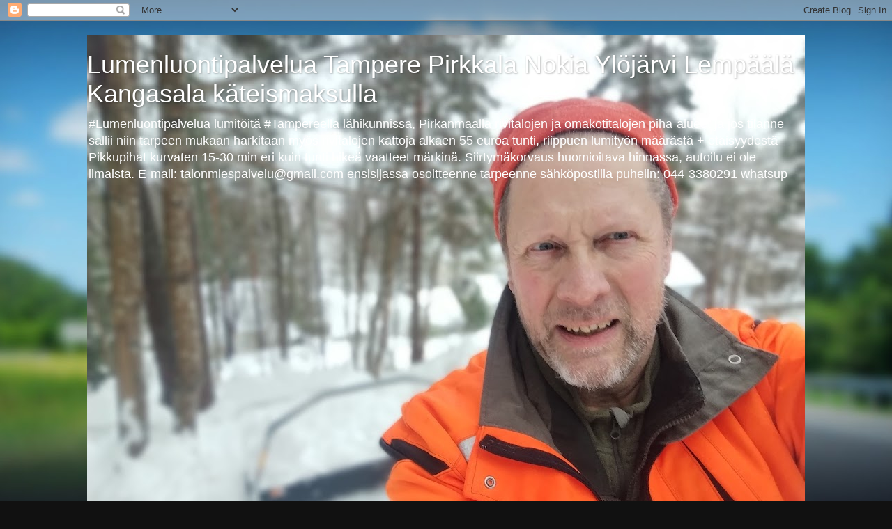

--- FILE ---
content_type: text/html; charset=UTF-8
request_url: https://lumenluontipalvelua.blogspot.com/2015/02/
body_size: 40785
content:
<!DOCTYPE html>
<html class='v2' dir='ltr' lang='fi'>
<head>
<link href='https://www.blogger.com/static/v1/widgets/335934321-css_bundle_v2.css' rel='stylesheet' type='text/css'/>
<meta content='width=1100' name='viewport'/>
<meta content='text/html; charset=UTF-8' http-equiv='Content-Type'/>
<meta content='blogger' name='generator'/>
<link href='https://lumenluontipalvelua.blogspot.com/favicon.ico' rel='icon' type='image/x-icon'/>
<link href='https://lumenluontipalvelua.blogspot.com/2015/02/' rel='canonical'/>
<link rel="alternate" type="application/atom+xml" title="Lumenluontipalvelua Tampere Pirkkala Nokia Ylöjärvi Lempäälä Kangasala käteismaksulla  - Atom" href="https://lumenluontipalvelua.blogspot.com/feeds/posts/default" />
<link rel="alternate" type="application/rss+xml" title="Lumenluontipalvelua Tampere Pirkkala Nokia Ylöjärvi Lempäälä Kangasala käteismaksulla  - RSS" href="https://lumenluontipalvelua.blogspot.com/feeds/posts/default?alt=rss" />
<link rel="service.post" type="application/atom+xml" title="Lumenluontipalvelua Tampere Pirkkala Nokia Ylöjärvi Lempäälä Kangasala käteismaksulla  - Atom" href="https://www.blogger.com/feeds/4236341921356619698/posts/default" />
<!--Can't find substitution for tag [blog.ieCssRetrofitLinks]-->
<meta content='Lumenluontipalvelua Tampereella, Pirkanmaalla rivitalojen omakotitalojen piha-alueet kattolumet arvioidaan tapauskohtaisesti, käteisellä' name='description'/>
<meta content='https://lumenluontipalvelua.blogspot.com/2015/02/' property='og:url'/>
<meta content='Lumenluontipalvelua Tampere Pirkkala Nokia Ylöjärvi Lempäälä Kangasala käteismaksulla ' property='og:title'/>
<meta content='Lumenluontipalvelua Tampereella, Pirkanmaalla rivitalojen omakotitalojen piha-alueet kattolumet arvioidaan tapauskohtaisesti, käteisellä' property='og:description'/>
<title>Lumenluontipalvelua Tampere Pirkkala Nokia Ylöjärvi Lempäälä Kangasala käteismaksulla : 02/01/2015 - 03/01/2015</title>
<style id='page-skin-1' type='text/css'><!--
/*-----------------------------------------------
Blogger Template Style
Name:     Picture Window
Designer: Blogger
URL:      www.blogger.com
----------------------------------------------- */
/* Content
----------------------------------------------- */
body {
font: normal normal 15px Arial, Tahoma, Helvetica, FreeSans, sans-serif;
color: #333333;
background: #111111 url(//themes.googleusercontent.com/image?id=1OACCYOE0-eoTRTfsBuX1NMN9nz599ufI1Jh0CggPFA_sK80AGkIr8pLtYRpNUKPmwtEa) repeat-x fixed top center;
}
html body .region-inner {
min-width: 0;
max-width: 100%;
width: auto;
}
.content-outer {
font-size: 90%;
}
a:link {
text-decoration:none;
color: #336699;
}
a:visited {
text-decoration:none;
color: #6699cc;
}
a:hover {
text-decoration:underline;
color: #33aaff;
}
.content-outer {
background: transparent none repeat scroll top left;
-moz-border-radius: 0;
-webkit-border-radius: 0;
-goog-ms-border-radius: 0;
border-radius: 0;
-moz-box-shadow: 0 0 0 rgba(0, 0, 0, .15);
-webkit-box-shadow: 0 0 0 rgba(0, 0, 0, .15);
-goog-ms-box-shadow: 0 0 0 rgba(0, 0, 0, .15);
box-shadow: 0 0 0 rgba(0, 0, 0, .15);
margin: 20px auto;
}
.content-inner {
padding: 0;
}
/* Header
----------------------------------------------- */
.header-outer {
background: transparent none repeat-x scroll top left;
_background-image: none;
color: #ffffff;
-moz-border-radius: 0;
-webkit-border-radius: 0;
-goog-ms-border-radius: 0;
border-radius: 0;
}
.Header img, .Header #header-inner {
-moz-border-radius: 0;
-webkit-border-radius: 0;
-goog-ms-border-radius: 0;
border-radius: 0;
}
.header-inner .Header .titlewrapper,
.header-inner .Header .descriptionwrapper {
padding-left: 0;
padding-right: 0;
}
.Header h1 {
font: normal normal 36px Arial, Tahoma, Helvetica, FreeSans, sans-serif;
text-shadow: 1px 1px 3px rgba(0, 0, 0, 0.3);
}
.Header h1 a {
color: #ffffff;
}
.Header .description {
font-size: 130%;
}
/* Tabs
----------------------------------------------- */
.tabs-inner {
margin: .5em 20px 0;
padding: 0;
}
.tabs-inner .section {
margin: 0;
}
.tabs-inner .widget ul {
padding: 0;
background: transparent none repeat scroll bottom;
-moz-border-radius: 0;
-webkit-border-radius: 0;
-goog-ms-border-radius: 0;
border-radius: 0;
}
.tabs-inner .widget li {
border: none;
}
.tabs-inner .widget li a {
display: inline-block;
padding: .5em 1em;
margin-right: .25em;
color: #ffffff;
font: normal normal 15px Arial, Tahoma, Helvetica, FreeSans, sans-serif;
-moz-border-radius: 10px 10px 0 0;
-webkit-border-top-left-radius: 10px;
-webkit-border-top-right-radius: 10px;
-goog-ms-border-radius: 10px 10px 0 0;
border-radius: 10px 10px 0 0;
background: transparent url(https://resources.blogblog.com/blogblog/data/1kt/transparent/black50.png) repeat scroll top left;
border-right: 1px solid transparent;
}
.tabs-inner .widget li:first-child a {
padding-left: 1.25em;
-moz-border-radius-topleft: 10px;
-moz-border-radius-bottomleft: 0;
-webkit-border-top-left-radius: 10px;
-webkit-border-bottom-left-radius: 0;
-goog-ms-border-top-left-radius: 10px;
-goog-ms-border-bottom-left-radius: 0;
border-top-left-radius: 10px;
border-bottom-left-radius: 0;
}
.tabs-inner .widget li.selected a,
.tabs-inner .widget li a:hover {
position: relative;
z-index: 1;
background: transparent url(https://resources.blogblog.com/blogblog/data/1kt/transparent/white80.png) repeat scroll bottom;
color: #336699;
-moz-box-shadow: 0 0 3px rgba(0, 0, 0, .15);
-webkit-box-shadow: 0 0 3px rgba(0, 0, 0, .15);
-goog-ms-box-shadow: 0 0 3px rgba(0, 0, 0, .15);
box-shadow: 0 0 3px rgba(0, 0, 0, .15);
}
/* Headings
----------------------------------------------- */
h2 {
font: bold normal 13px Arial, Tahoma, Helvetica, FreeSans, sans-serif;
text-transform: uppercase;
color: #888888;
margin: .5em 0;
}
/* Main
----------------------------------------------- */
.main-outer {
background: transparent url(https://resources.blogblog.com/blogblog/data/1kt/transparent/white80.png) repeat scroll top left;
-moz-border-radius: 20px 20px 0 0;
-webkit-border-top-left-radius: 20px;
-webkit-border-top-right-radius: 20px;
-webkit-border-bottom-left-radius: 0;
-webkit-border-bottom-right-radius: 0;
-goog-ms-border-radius: 20px 20px 0 0;
border-radius: 20px 20px 0 0;
-moz-box-shadow: 0 1px 3px rgba(0, 0, 0, .15);
-webkit-box-shadow: 0 1px 3px rgba(0, 0, 0, .15);
-goog-ms-box-shadow: 0 1px 3px rgba(0, 0, 0, .15);
box-shadow: 0 1px 3px rgba(0, 0, 0, .15);
}
.main-inner {
padding: 15px 20px 20px;
}
.main-inner .column-center-inner {
padding: 0 0;
}
.main-inner .column-left-inner {
padding-left: 0;
}
.main-inner .column-right-inner {
padding-right: 0;
}
/* Posts
----------------------------------------------- */
h3.post-title {
margin: 0;
font: normal normal 18px Arial, Tahoma, Helvetica, FreeSans, sans-serif;
}
.comments h4 {
margin: 1em 0 0;
font: normal normal 18px Arial, Tahoma, Helvetica, FreeSans, sans-serif;
}
.date-header span {
color: #333333;
}
.post-outer {
background-color: #ffffff;
border: solid 1px #dddddd;
-moz-border-radius: 5px;
-webkit-border-radius: 5px;
border-radius: 5px;
-goog-ms-border-radius: 5px;
padding: 15px 20px;
margin: 0 -20px 20px;
}
.post-body {
line-height: 1.4;
font-size: 110%;
position: relative;
}
.post-header {
margin: 0 0 1.5em;
color: #999999;
line-height: 1.6;
}
.post-footer {
margin: .5em 0 0;
color: #999999;
line-height: 1.6;
}
#blog-pager {
font-size: 140%
}
#comments .comment-author {
padding-top: 1.5em;
border-top: dashed 1px #ccc;
border-top: dashed 1px rgba(128, 128, 128, .5);
background-position: 0 1.5em;
}
#comments .comment-author:first-child {
padding-top: 0;
border-top: none;
}
.avatar-image-container {
margin: .2em 0 0;
}
/* Comments
----------------------------------------------- */
.comments .comments-content .icon.blog-author {
background-repeat: no-repeat;
background-image: url([data-uri]);
}
.comments .comments-content .loadmore a {
border-top: 1px solid #33aaff;
border-bottom: 1px solid #33aaff;
}
.comments .continue {
border-top: 2px solid #33aaff;
}
/* Widgets
----------------------------------------------- */
.widget ul, .widget #ArchiveList ul.flat {
padding: 0;
list-style: none;
}
.widget ul li, .widget #ArchiveList ul.flat li {
border-top: dashed 1px #ccc;
border-top: dashed 1px rgba(128, 128, 128, .5);
}
.widget ul li:first-child, .widget #ArchiveList ul.flat li:first-child {
border-top: none;
}
.widget .post-body ul {
list-style: disc;
}
.widget .post-body ul li {
border: none;
}
/* Footer
----------------------------------------------- */
.footer-outer {
color:#cccccc;
background: transparent url(https://resources.blogblog.com/blogblog/data/1kt/transparent/black50.png) repeat scroll top left;
-moz-border-radius: 0 0 20px 20px;
-webkit-border-top-left-radius: 0;
-webkit-border-top-right-radius: 0;
-webkit-border-bottom-left-radius: 20px;
-webkit-border-bottom-right-radius: 20px;
-goog-ms-border-radius: 0 0 20px 20px;
border-radius: 0 0 20px 20px;
-moz-box-shadow: 0 1px 3px rgba(0, 0, 0, .15);
-webkit-box-shadow: 0 1px 3px rgba(0, 0, 0, .15);
-goog-ms-box-shadow: 0 1px 3px rgba(0, 0, 0, .15);
box-shadow: 0 1px 3px rgba(0, 0, 0, .15);
}
.footer-inner {
padding: 10px 20px 20px;
}
.footer-outer a {
color: #99ccee;
}
.footer-outer a:visited {
color: #77aaee;
}
.footer-outer a:hover {
color: #33aaff;
}
.footer-outer .widget h2 {
color: #aaaaaa;
}
/* Mobile
----------------------------------------------- */
html body.mobile {
height: auto;
}
html body.mobile {
min-height: 480px;
background-size: 100% auto;
}
.mobile .body-fauxcolumn-outer {
background: transparent none repeat scroll top left;
}
html .mobile .mobile-date-outer, html .mobile .blog-pager {
border-bottom: none;
background: transparent url(https://resources.blogblog.com/blogblog/data/1kt/transparent/white80.png) repeat scroll top left;
margin-bottom: 10px;
}
.mobile .date-outer {
background: transparent url(https://resources.blogblog.com/blogblog/data/1kt/transparent/white80.png) repeat scroll top left;
}
.mobile .header-outer, .mobile .main-outer,
.mobile .post-outer, .mobile .footer-outer {
-moz-border-radius: 0;
-webkit-border-radius: 0;
-goog-ms-border-radius: 0;
border-radius: 0;
}
.mobile .content-outer,
.mobile .main-outer,
.mobile .post-outer {
background: inherit;
border: none;
}
.mobile .content-outer {
font-size: 100%;
}
.mobile-link-button {
background-color: #336699;
}
.mobile-link-button a:link, .mobile-link-button a:visited {
color: #ffffff;
}
.mobile-index-contents {
color: #333333;
}
.mobile .tabs-inner .PageList .widget-content {
background: transparent url(https://resources.blogblog.com/blogblog/data/1kt/transparent/white80.png) repeat scroll bottom;
color: #336699;
}
.mobile .tabs-inner .PageList .widget-content .pagelist-arrow {
border-left: 1px solid transparent;
}

--></style>
<style id='template-skin-1' type='text/css'><!--
body {
min-width: 1030px;
}
.content-outer, .content-fauxcolumn-outer, .region-inner {
min-width: 1030px;
max-width: 1030px;
_width: 1030px;
}
.main-inner .columns {
padding-left: 0;
padding-right: 353px;
}
.main-inner .fauxcolumn-center-outer {
left: 0;
right: 353px;
/* IE6 does not respect left and right together */
_width: expression(this.parentNode.offsetWidth -
parseInt("0") -
parseInt("353px") + 'px');
}
.main-inner .fauxcolumn-left-outer {
width: 0;
}
.main-inner .fauxcolumn-right-outer {
width: 353px;
}
.main-inner .column-left-outer {
width: 0;
right: 100%;
margin-left: -0;
}
.main-inner .column-right-outer {
width: 353px;
margin-right: -353px;
}
#layout {
min-width: 0;
}
#layout .content-outer {
min-width: 0;
width: 800px;
}
#layout .region-inner {
min-width: 0;
width: auto;
}
body#layout div.add_widget {
padding: 8px;
}
body#layout div.add_widget a {
margin-left: 32px;
}
--></style>
<style>
    body {background-image:url(\/\/themes.googleusercontent.com\/image?id=1OACCYOE0-eoTRTfsBuX1NMN9nz599ufI1Jh0CggPFA_sK80AGkIr8pLtYRpNUKPmwtEa);}
    
@media (max-width: 200px) { body {background-image:url(\/\/themes.googleusercontent.com\/image?id=1OACCYOE0-eoTRTfsBuX1NMN9nz599ufI1Jh0CggPFA_sK80AGkIr8pLtYRpNUKPmwtEa&options=w200);}}
@media (max-width: 400px) and (min-width: 201px) { body {background-image:url(\/\/themes.googleusercontent.com\/image?id=1OACCYOE0-eoTRTfsBuX1NMN9nz599ufI1Jh0CggPFA_sK80AGkIr8pLtYRpNUKPmwtEa&options=w400);}}
@media (max-width: 800px) and (min-width: 401px) { body {background-image:url(\/\/themes.googleusercontent.com\/image?id=1OACCYOE0-eoTRTfsBuX1NMN9nz599ufI1Jh0CggPFA_sK80AGkIr8pLtYRpNUKPmwtEa&options=w800);}}
@media (max-width: 1200px) and (min-width: 801px) { body {background-image:url(\/\/themes.googleusercontent.com\/image?id=1OACCYOE0-eoTRTfsBuX1NMN9nz599ufI1Jh0CggPFA_sK80AGkIr8pLtYRpNUKPmwtEa&options=w1200);}}
/* Last tag covers anything over one higher than the previous max-size cap. */
@media (min-width: 1201px) { body {background-image:url(\/\/themes.googleusercontent.com\/image?id=1OACCYOE0-eoTRTfsBuX1NMN9nz599ufI1Jh0CggPFA_sK80AGkIr8pLtYRpNUKPmwtEa&options=w1600);}}
  </style>
<link href='https://www.blogger.com/dyn-css/authorization.css?targetBlogID=4236341921356619698&amp;zx=852c85e3-c7e1-47b1-83c4-82b41f8729dd' media='none' onload='if(media!=&#39;all&#39;)media=&#39;all&#39;' rel='stylesheet'/><noscript><link href='https://www.blogger.com/dyn-css/authorization.css?targetBlogID=4236341921356619698&amp;zx=852c85e3-c7e1-47b1-83c4-82b41f8729dd' rel='stylesheet'/></noscript>
<meta name='google-adsense-platform-account' content='ca-host-pub-1556223355139109'/>
<meta name='google-adsense-platform-domain' content='blogspot.com'/>

</head>
<body class='loading variant-open'>
<div class='navbar section' id='navbar' name='Navigointipalkki'><div class='widget Navbar' data-version='1' id='Navbar1'><script type="text/javascript">
    function setAttributeOnload(object, attribute, val) {
      if(window.addEventListener) {
        window.addEventListener('load',
          function(){ object[attribute] = val; }, false);
      } else {
        window.attachEvent('onload', function(){ object[attribute] = val; });
      }
    }
  </script>
<div id="navbar-iframe-container"></div>
<script type="text/javascript" src="https://apis.google.com/js/platform.js"></script>
<script type="text/javascript">
      gapi.load("gapi.iframes:gapi.iframes.style.bubble", function() {
        if (gapi.iframes && gapi.iframes.getContext) {
          gapi.iframes.getContext().openChild({
              url: 'https://www.blogger.com/navbar/4236341921356619698?origin\x3dhttps://lumenluontipalvelua.blogspot.com',
              where: document.getElementById("navbar-iframe-container"),
              id: "navbar-iframe"
          });
        }
      });
    </script><script type="text/javascript">
(function() {
var script = document.createElement('script');
script.type = 'text/javascript';
script.src = '//pagead2.googlesyndication.com/pagead/js/google_top_exp.js';
var head = document.getElementsByTagName('head')[0];
if (head) {
head.appendChild(script);
}})();
</script>
</div></div>
<div class='body-fauxcolumns'>
<div class='fauxcolumn-outer body-fauxcolumn-outer'>
<div class='cap-top'>
<div class='cap-left'></div>
<div class='cap-right'></div>
</div>
<div class='fauxborder-left'>
<div class='fauxborder-right'></div>
<div class='fauxcolumn-inner'>
</div>
</div>
<div class='cap-bottom'>
<div class='cap-left'></div>
<div class='cap-right'></div>
</div>
</div>
</div>
<div class='content'>
<div class='content-fauxcolumns'>
<div class='fauxcolumn-outer content-fauxcolumn-outer'>
<div class='cap-top'>
<div class='cap-left'></div>
<div class='cap-right'></div>
</div>
<div class='fauxborder-left'>
<div class='fauxborder-right'></div>
<div class='fauxcolumn-inner'>
</div>
</div>
<div class='cap-bottom'>
<div class='cap-left'></div>
<div class='cap-right'></div>
</div>
</div>
</div>
<div class='content-outer'>
<div class='content-cap-top cap-top'>
<div class='cap-left'></div>
<div class='cap-right'></div>
</div>
<div class='fauxborder-left content-fauxborder-left'>
<div class='fauxborder-right content-fauxborder-right'></div>
<div class='content-inner'>
<header>
<div class='header-outer'>
<div class='header-cap-top cap-top'>
<div class='cap-left'></div>
<div class='cap-right'></div>
</div>
<div class='fauxborder-left header-fauxborder-left'>
<div class='fauxborder-right header-fauxborder-right'></div>
<div class='region-inner header-inner'>
<div class='header section' id='header' name='Otsikko'><div class='widget Header' data-version='1' id='Header1'>
<div id='header-inner' style='background-image: url("https://blogger.googleusercontent.com/img/a/AVvXsEi-1zs-njZc8YwsgTeyue5E_64voA0WtNp0PL_2AhXD7n0MTTIuXUT9kDsHN47FOv9vqiJVkfh29EboqirHNcvohbcqSAmdLBHtwcsgKGvMYhyAuyYWuU5e83m58dkEQHsZfR2ZD3J2r70XACz9mKm73pUQ-786NcV7FCnlIi10rY5AUuiVvUoxNMWZfa9o=s1030"); background-position: left; min-height: 772px; _height: 772px; background-repeat: no-repeat; '>
<div class='titlewrapper' style='background: transparent'>
<h1 class='title' style='background: transparent; border-width: 0px'>
<a href='https://lumenluontipalvelua.blogspot.com/'>
Lumenluontipalvelua Tampere Pirkkala Nokia Ylöjärvi Lempäälä Kangasala käteismaksulla 
</a>
</h1>
</div>
<div class='descriptionwrapper'>
<p class='description'><span>#Lumenluontipalvelua lumitöitä #Tampereella lähikunnissa, Pirkanmaalla rivitalojen ja omakotitalojen piha-alueet ja jos tilanne sallii niin tarpeen mukaan harkitaan myös rivitalojen kattoja alkaen 55 euroa tunti, riippuen lumityön määrästä + etäisyydestä Pikkupihat kurvaten 15-30 min eri kuin tunti hikeä vaatteet märkinä. Siirtymäkorvaus huomioitava hinnassa, autoilu ei ole ilmaista.
E-mail: talonmiespalvelu@gmail.com ensisijassa osoitteenne tarpeenne sähköpostilla
puhelin: 044-3380291 whatsup </span></p>
</div>
</div>
</div></div>
</div>
</div>
<div class='header-cap-bottom cap-bottom'>
<div class='cap-left'></div>
<div class='cap-right'></div>
</div>
</div>
</header>
<div class='tabs-outer'>
<div class='tabs-cap-top cap-top'>
<div class='cap-left'></div>
<div class='cap-right'></div>
</div>
<div class='fauxborder-left tabs-fauxborder-left'>
<div class='fauxborder-right tabs-fauxborder-right'></div>
<div class='region-inner tabs-inner'>
<div class='tabs no-items section' id='crosscol' name='Kaikki sarakkeet'></div>
<div class='tabs no-items section' id='crosscol-overflow' name='Cross-Column 2'></div>
</div>
</div>
<div class='tabs-cap-bottom cap-bottom'>
<div class='cap-left'></div>
<div class='cap-right'></div>
</div>
</div>
<div class='main-outer'>
<div class='main-cap-top cap-top'>
<div class='cap-left'></div>
<div class='cap-right'></div>
</div>
<div class='fauxborder-left main-fauxborder-left'>
<div class='fauxborder-right main-fauxborder-right'></div>
<div class='region-inner main-inner'>
<div class='columns fauxcolumns'>
<div class='fauxcolumn-outer fauxcolumn-center-outer'>
<div class='cap-top'>
<div class='cap-left'></div>
<div class='cap-right'></div>
</div>
<div class='fauxborder-left'>
<div class='fauxborder-right'></div>
<div class='fauxcolumn-inner'>
</div>
</div>
<div class='cap-bottom'>
<div class='cap-left'></div>
<div class='cap-right'></div>
</div>
</div>
<div class='fauxcolumn-outer fauxcolumn-left-outer'>
<div class='cap-top'>
<div class='cap-left'></div>
<div class='cap-right'></div>
</div>
<div class='fauxborder-left'>
<div class='fauxborder-right'></div>
<div class='fauxcolumn-inner'>
</div>
</div>
<div class='cap-bottom'>
<div class='cap-left'></div>
<div class='cap-right'></div>
</div>
</div>
<div class='fauxcolumn-outer fauxcolumn-right-outer'>
<div class='cap-top'>
<div class='cap-left'></div>
<div class='cap-right'></div>
</div>
<div class='fauxborder-left'>
<div class='fauxborder-right'></div>
<div class='fauxcolumn-inner'>
</div>
</div>
<div class='cap-bottom'>
<div class='cap-left'></div>
<div class='cap-right'></div>
</div>
</div>
<!-- corrects IE6 width calculation -->
<div class='columns-inner'>
<div class='column-center-outer'>
<div class='column-center-inner'>
<div class='main section' id='main' name='Ensisijainen'><div class='widget Blog' data-version='1' id='Blog1'>
<div class='blog-posts hfeed'>

          <div class="date-outer">
        
<h2 class='date-header'><span>tiistai 3. helmikuuta 2015</span></h2>

          <div class="date-posts">
        
<div class='post-outer'>
<div class='post hentry uncustomized-post-template' itemprop='blogPost' itemscope='itemscope' itemtype='http://schema.org/BlogPosting'>
<meta content='https://blogger.googleusercontent.com/img/b/R29vZ2xl/AVvXsEgfafy-zmsM56UgVlwrWFq7OHpW5fqXjwDynIFXFofiD5YnebDuEHVxIi8QKx-j7x07jlndHs2hhdPpnSWzUq9Mo2gXusEgYSRK9_YY9rAVH08Av-_1qDPejICDEG0ATC23OuGlWCFz2zh_/s1600/Lumity%C3%B6+lumity%C3%B6t+lumenkolaukset+Tampere+Yl%C3%B6j%C3%A4rvi+Kangasala+Pirkkala+Lemp%C3%A4%C3%A4l%C3%A4+044-3380291+pic6.JPG' itemprop='image_url'/>
<meta content='4236341921356619698' itemprop='blogId'/>
<meta content='629849939675914589' itemprop='postId'/>
<a name='629849939675914589'></a>
<h3 class='post-title entry-title' itemprop='name'>
<a href='https://lumenluontipalvelua.blogspot.com/2015/02/lumenkolauspalvelu-tampere.html'>Lumenluontipalvelua; Lumenkolauspalvelu Tampere lumenkolaukset, lumenluonnit pihoiltanne katoiltanne lumikolalla käteismaksulla: Pirkkala, Ylöjärvi, Lempäälä, Kangasala, Tampere, Nokia</a>
</h3>
<div class='post-header'>
<div class='post-header-line-1'></div>
</div>
<div class='post-body entry-content' id='post-body-629849939675914589' itemprop='articleBody'>
<div class="separator" style="clear: both; text-align: center;">
<a href="https://blogger.googleusercontent.com/img/b/R29vZ2xl/AVvXsEgfafy-zmsM56UgVlwrWFq7OHpW5fqXjwDynIFXFofiD5YnebDuEHVxIi8QKx-j7x07jlndHs2hhdPpnSWzUq9Mo2gXusEgYSRK9_YY9rAVH08Av-_1qDPejICDEG0ATC23OuGlWCFz2zh_/s1600/Lumity%C3%B6+lumity%C3%B6t+lumenkolaukset+Tampere+Yl%C3%B6j%C3%A4rvi+Kangasala+Pirkkala+Lemp%C3%A4%C3%A4l%C3%A4+044-3380291+pic6.JPG" imageanchor="1" style="clear: left; float: left; margin-bottom: 1em; margin-right: 1em;"><img border="0" height="480" loading="lazy" src="https://blogger.googleusercontent.com/img/b/R29vZ2xl/AVvXsEgfafy-zmsM56UgVlwrWFq7OHpW5fqXjwDynIFXFofiD5YnebDuEHVxIi8QKx-j7x07jlndHs2hhdPpnSWzUq9Mo2gXusEgYSRK9_YY9rAVH08Av-_1qDPejICDEG0ATC23OuGlWCFz2zh_/s1600-rw/Lumity%C3%B6+lumity%C3%B6t+lumenkolaukset+Tampere+Yl%C3%B6j%C3%A4rvi+Kangasala+Pirkkala+Lemp%C3%A4%C3%A4l%C3%A4+044-3380291+pic6.JPG" width="640" /></a></div>
<div class="separator" style="clear: both; text-align: center;">
<br /></div>
<b><span style="font-size: x-large;">Lumenluontipalvelua; Lumenkolauspalvelu Tampere lumenkolaukset, lumenluonnit pihoiltanne katoiltanne lumikolalla käteismaksulla: Pirkkala, Ylöjärvi, Lempäälä, Kangasala, Tampere, Nokia</span></b><br />
<div class="separator" style="clear: both; text-align: center;">
<br /></div>
<div class="separator" style="clear: both; text-align: center;">
<span style="font-size: x-large;"><b>E-mail: talonmiespalvelu@gmail.com</b></span></div>
<div class="separator" style="clear: both; text-align: center;">
<span style="font-size: x-large;"><b>Puhelin: 044-3380291</b></span></div>
<div class="separator" style="clear: both; text-align: center;">
<b><span style="color: red; font-size: large;"><br /></span></b></div>
<b><span style="color: red; font-size: large;">Katso oheinen lumilinkous lumenluontivideo 1:</span></b><br />
<br />
&nbsp;

<iframe allowfullscreen="" frameborder="0" height="480" src="https://www.youtube.com/embed/JLIv3c_yids" width="640"></iframe><br />
<span style="font-size: x-large;"><b><br /></b></span>
<span style="font-size: x-large;"><b>Tuntihinnoittelu 50 euroa + siirtymämaksu ( tai eri sopimuksen mukaan)&nbsp;riippuen pihatöiden luonteesta pihassa, katolla ja mitä pitää tehdä. Ennakkomaksu kustakin hommasta niin homma pelittää.</b></span>
<br />
<div class="separator" style="clear: both; text-align: center;">
<span style="font-size: x-large;"><b><br /></b></span></div>
<div class="separator" style="clear: both; text-align: center;">
<span style="font-size: x-large;"><b>Jos on tunnin homma niin tunti etukäteen, jos on 2 tunnin homma niin sekin etukäteen. Reilu peli kuin kaupassa käydessä.</b></span></div>
<div class="separator" style="clear: both; text-align: center;">
<br /></div>
<div class="separator" style="clear: both; text-align: center;">
<span style="font-size: large;"><b>Talonmies Tampere lumenluontipalvelut Pirkanmaalla, myös muutto- ja kantopalvelut, pihapuiden kaadot, pensasaitojen leikkaukset</b></span></div>
<div class="separator" style="clear: both; text-align: center;">
<span style="color: red;"><br /></span></div>
<b><span style="color: red; font-size: large;">Katso oheinen lumenluontivideo 2:</span></b><br />
<b><span style="font-size: large;"><br /></span></b>
<br />
<iframe allowfullscreen="" frameborder="0" height="480" src="https://www.youtube.com/embed/H_dyJLOPe64" width="640"></iframe>

<br />
<br />
<a href="https://blogger.googleusercontent.com/img/b/R29vZ2xl/AVvXsEiPIocKir6WkHSI7_5ybVnvO-p_xAvHkXP0o_oES4BrUi3DXnNCATl3B3EyCi8aeoCEY1YquVjWp_BRTYGR4HZx4XrXqt7EP4u4pIzZXLu-TT-ti7c4hi19n6D1S7iF8V5rud5iO2GuknzC/s1600/Lumity%C3%B6+lumity%C3%B6t+lumenkolaukset+Tampere+Yl%C3%B6j%C3%A4rvi+Kangasala+Pirkkala+Lemp%C3%A4%C3%A4l%C3%A4+044-3380291+pic2.JPG" imageanchor="1" style="clear: left; float: left; margin-bottom: 1em; margin-right: 1em;"><img border="0" height="480" loading="lazy" src="https://blogger.googleusercontent.com/img/b/R29vZ2xl/AVvXsEiPIocKir6WkHSI7_5ybVnvO-p_xAvHkXP0o_oES4BrUi3DXnNCATl3B3EyCi8aeoCEY1YquVjWp_BRTYGR4HZx4XrXqt7EP4u4pIzZXLu-TT-ti7c4hi19n6D1S7iF8V5rud5iO2GuknzC/s1600-rw/Lumity%C3%B6+lumity%C3%B6t+lumenkolaukset+Tampere+Yl%C3%B6j%C3%A4rvi+Kangasala+Pirkkala+Lemp%C3%A4%C3%A4l%C3%A4+044-3380291+pic2.JPG" width="640" /></a>
<br />
<div class="separator" style="clear: both; text-align: center;">
<br /></div>
<div class="separator" style="clear: both; text-align: center;">
<br /></div>
<div class="separator" style="clear: both; text-align: center;">
<br /></div>
<div class="separator" style="clear: both; text-align: center;">
<a href="https://blogger.googleusercontent.com/img/b/R29vZ2xl/AVvXsEjDvMJoNjnYDuBU3MGqsfUD49_kRd4_uWJgVFQ_AN18vspb-4rSUxASAsH0QhwjiQJtmXqK7ow1eJE6hK0WKmMwEvk4aOwFxoJMw6ZUeztnRmbDmBGWhZFlGYvgk-RESssagERtaFtE33RJ/s1600/Lumenluonti-,+talonmies-+ja+pihapalvelu+Tampere,+Pirkkala,+Lemp%C3%A4%C3%A4l%C3%A4,+Nokia+044-3380291+pic13.JPG" imageanchor="1" style="clear: left; float: left; margin-bottom: 1em; margin-right: 1em;"><br /></a></div>
<div class="separator" style="clear: both; text-align: center;">
<a href="https://blogger.googleusercontent.com/img/b/R29vZ2xl/AVvXsEhmRg_wQp_caBLJF4lW9UEZ4MxueaBeglvnc4QQHxxxeoIZjCqhpKAZLBs_-oJimD0aVtM5omQb-zezMEIl2ZB1hRCIw7Sd5nUFDzISHS8xAMTvDfikImQTvmr0MMi_QPfhUvrlPab8tI-C/s1600/Lumity%C3%B6+lumity%C3%B6t+lumenkolaukset+Tampere+Yl%C3%B6j%C3%A4rvi+Kangasala+Pirkkala+Lemp%C3%A4%C3%A4l%C3%A4+044-3380291+pic1.JPG" imageanchor="1" style="margin-left: 1em; margin-right: 1em;"><img border="0" height="300" loading="lazy" src="https://blogger.googleusercontent.com/img/b/R29vZ2xl/AVvXsEhmRg_wQp_caBLJF4lW9UEZ4MxueaBeglvnc4QQHxxxeoIZjCqhpKAZLBs_-oJimD0aVtM5omQb-zezMEIl2ZB1hRCIw7Sd5nUFDzISHS8xAMTvDfikImQTvmr0MMi_QPfhUvrlPab8tI-C/s1600-rw/Lumity%C3%B6+lumity%C3%B6t+lumenkolaukset+Tampere+Yl%C3%B6j%C3%A4rvi+Kangasala+Pirkkala+Lemp%C3%A4%C3%A4l%C3%A4+044-3380291+pic1.JPG" width="400" /></a></div>
<br />
<b><span style="font-size: large;">Katso oheinen lumenluontivideo 3:</span></b><br />
<b><span style="font-size: large;"><br /></span></b>



<iframe allowfullscreen="" frameborder="0" height="480" src="https://www.youtube.com/embed/0-svCXwNHvo" width="640"></iframe>


<br />
<br />
<div class="separator" style="clear: both; text-align: center;">
<a href="https://blogger.googleusercontent.com/img/b/R29vZ2xl/AVvXsEhn5_OQK79Lros0m8n8laVlLQ461zODbVdsjylRTP5c6vz7CbXBVF8cnoRzH8GAM8O8R4lQDQ0lnhiByg1lAEbdBJGWmj3dbLbOs66AT0toPHczRb5Uveo3NKKiFjpjnOuxMkLYFjjKx_FS/s1600/Lumity%C3%B6+lumity%C3%B6t+lumenkolaukset+Tampere+Yl%C3%B6j%C3%A4rvi+Kangasala+Pirkkala+Lemp%C3%A4%C3%A4l%C3%A4+044-3380291+pic4.JPG" imageanchor="1" style="clear: left; float: left; margin-bottom: 1em; margin-right: 1em;"><img border="0" height="480" loading="lazy" src="https://blogger.googleusercontent.com/img/b/R29vZ2xl/AVvXsEhn5_OQK79Lros0m8n8laVlLQ461zODbVdsjylRTP5c6vz7CbXBVF8cnoRzH8GAM8O8R4lQDQ0lnhiByg1lAEbdBJGWmj3dbLbOs66AT0toPHczRb5Uveo3NKKiFjpjnOuxMkLYFjjKx_FS/s1600-rw/Lumity%C3%B6+lumity%C3%B6t+lumenkolaukset+Tampere+Yl%C3%B6j%C3%A4rvi+Kangasala+Pirkkala+Lemp%C3%A4%C3%A4l%C3%A4+044-3380291+pic4.JPG" width="640" /></a></div>
<div class="separator" style="clear: both; text-align: center;">
<br /></div>
<br />
<br />
<div class="separator" style="clear: both; text-align: center;">
<a href="https://blogger.googleusercontent.com/img/b/R29vZ2xl/AVvXsEiArPnJKkM8nCJC4IkNab_vfL5KtXt11DFRPGUpYyqP67NZiQopxqFCUBkYUSTaRWabq3HH9fWZ1BJw0LbiDp6y3HUBGI8sNseg2BsupD0iK3KxSwqhk0g5YFr9IXdrcABWfe8kwUNCD7CI/s1600/Lumity%C3%B6+lumity%C3%B6t+lumenkolaukset+Tampere+Yl%C3%B6j%C3%A4rvi+Kangasala+Pirkkala+Lemp%C3%A4%C3%A4l%C3%A4+044-3380291+pic5.JPG" imageanchor="1" style="margin-left: 1em; margin-right: 1em;"><img border="0" height="300" loading="lazy" src="https://blogger.googleusercontent.com/img/b/R29vZ2xl/AVvXsEiArPnJKkM8nCJC4IkNab_vfL5KtXt11DFRPGUpYyqP67NZiQopxqFCUBkYUSTaRWabq3HH9fWZ1BJw0LbiDp6y3HUBGI8sNseg2BsupD0iK3KxSwqhk0g5YFr9IXdrcABWfe8kwUNCD7CI/s1600-rw/Lumity%C3%B6+lumity%C3%B6t+lumenkolaukset+Tampere+Yl%C3%B6j%C3%A4rvi+Kangasala+Pirkkala+Lemp%C3%A4%C3%A4l%C3%A4+044-3380291+pic5.JPG" width="400" /></a></div>
<div class="separator" style="clear: both; text-align: center;">
<br /></div>
<div class="separator" style="clear: both; text-align: center;">
<br /></div>
<b style="text-align: center;"><span style="font-size: large;">Katso oheinen lumenluontivideo 4:</span></b><br />
<b style="text-align: center;"><span style="font-size: large;"><br /></span></b>
<iframe allowfullscreen="" frameborder="0" height="480" src="https://www.youtube.com/embed/Ba60gstgGN0" width="640"></iframe>

<br />
<div class="separator" style="clear: both; text-align: center;">
<br /></div>
<br />
<div class="separator" style="clear: both; text-align: center;">
<a href="https://blogger.googleusercontent.com/img/b/R29vZ2xl/AVvXsEjkYz6uGC7m60Mu62r0axKAeojJcbD7gh2aEO1ZQJb4KDU7wbyP_n8guYFMOS8yEB3haKH-FvUPYw8tfqDRu2G5oIammg4MJ4uxuHFKigmENIk09s3qNuKCPqjNHD1VPkAJBCq_eMxCGteM/s1600/Lumity%C3%B6+lumity%C3%B6t+lumenkolaukset+Tampere+Yl%C3%B6j%C3%A4rvi+Kangasala+Pirkkala+Lemp%C3%A4%C3%A4l%C3%A4+044-3380291+pic7.JPG" imageanchor="1" style="clear: left; float: left; margin-bottom: 1em; margin-right: 1em;"><img border="0" height="480" loading="lazy" src="https://blogger.googleusercontent.com/img/b/R29vZ2xl/AVvXsEjkYz6uGC7m60Mu62r0axKAeojJcbD7gh2aEO1ZQJb4KDU7wbyP_n8guYFMOS8yEB3haKH-FvUPYw8tfqDRu2G5oIammg4MJ4uxuHFKigmENIk09s3qNuKCPqjNHD1VPkAJBCq_eMxCGteM/s1600-rw/Lumity%C3%B6+lumity%C3%B6t+lumenkolaukset+Tampere+Yl%C3%B6j%C3%A4rvi+Kangasala+Pirkkala+Lemp%C3%A4%C3%A4l%C3%A4+044-3380291+pic7.JPG" width="640" /></a></div>
<div class="separator" style="clear: both; text-align: center;">
<br /></div>
<div class="separator" style="clear: both; text-align: center;">
<br /></div>
<br />
<div class="separator" style="clear: both; text-align: center;">
<a href="https://blogger.googleusercontent.com/img/b/R29vZ2xl/AVvXsEi1DOgLjQY4j9SOtz8aN5uBMY7OmMJ2PdPOllVN2bHIiiEwsHEtEXpgOnscqa3iNds8Mh9SiFNTBYlly1gGvZHd-yYBnmZtQkyBzimxzNYTvcbtVOXPDjladMHBCzOndrA3Y9oRb58TgITM/s1600/Lumity%C3%B6-+ja+talonmiespalvelu+lumity%C3%B6t+lumenkolaukset+Tampere+Yl%C3%B6j%C3%A4rvi+Kangasala+Pirkkala+Lemp%C3%A4%C3%A4l%C3%A4+044-3380291+pic3.JPG" imageanchor="1" style="clear: left; float: left; margin-bottom: 1em; margin-right: 1em;"><img border="0" height="480" loading="lazy" src="https://blogger.googleusercontent.com/img/b/R29vZ2xl/AVvXsEi1DOgLjQY4j9SOtz8aN5uBMY7OmMJ2PdPOllVN2bHIiiEwsHEtEXpgOnscqa3iNds8Mh9SiFNTBYlly1gGvZHd-yYBnmZtQkyBzimxzNYTvcbtVOXPDjladMHBCzOndrA3Y9oRb58TgITM/s1600-rw/Lumity%C3%B6-+ja+talonmiespalvelu+lumity%C3%B6t+lumenkolaukset+Tampere+Yl%C3%B6j%C3%A4rvi+Kangasala+Pirkkala+Lemp%C3%A4%C3%A4l%C3%A4+044-3380291+pic3.JPG" width="640" /></a></div>
<div class="separator" style="clear: both; text-align: center;">
<br /></div>
<br />
<div class="separator" style="clear: both; text-align: center;">
<br /></div>
<br />
<div class="separator" style="clear: both; text-align: center;">
<a href="https://blogger.googleusercontent.com/img/b/R29vZ2xl/AVvXsEhxR9HFg7eJLXKFOgMDVWXmlOdiQm9zxiC2qSBTKoeJvCithqdVVRykEezSxX-MM7PLFqOVH-MykQqT5fp3BYkhKtES4RDISV53gK1zxV0-YibI-A0yLVipEpG-mPUzAU61_Ti9SG3UVgFZ/s1600/Talonmies+Tampere+lumity%C3%B6t+Tampereen+talousalueella+044-3380291+pic2.JPG" imageanchor="1" style="margin-left: 1em; margin-right: 1em;"><img border="0" height="300" loading="lazy" src="https://blogger.googleusercontent.com/img/b/R29vZ2xl/AVvXsEhxR9HFg7eJLXKFOgMDVWXmlOdiQm9zxiC2qSBTKoeJvCithqdVVRykEezSxX-MM7PLFqOVH-MykQqT5fp3BYkhKtES4RDISV53gK1zxV0-YibI-A0yLVipEpG-mPUzAU61_Ti9SG3UVgFZ/s1600-rw/Talonmies+Tampere+lumity%C3%B6t+Tampereen+talousalueella+044-3380291+pic2.JPG" width="400" /></a></div>
<div class="separator" style="clear: both; text-align: center;">
<br /></div>
<br />
<br />
<br />
<a href="https://blogger.googleusercontent.com/img/b/R29vZ2xl/AVvXsEi_lGMJaZTgQDSXCwTIBAqGg5yZ13NsP94DjN1pyFG9iLQF_dVt9D6TU_KDrPotn9cv4on4Xm7oLZAlmp4yRCeroCFvpHRX-NJb3dmAFAkHyQw0oymTWRn9YLumHVgB64iw7vOTfK15D34x/s1600/Talonmies+Tampere+lumity%C3%B6t+Tampereen+talousalueella+044-3380291.JPG" imageanchor="1" style="clear: left; float: left; margin-bottom: 1em; margin-right: 1em;"><img border="0" height="480" loading="lazy" src="https://blogger.googleusercontent.com/img/b/R29vZ2xl/AVvXsEi_lGMJaZTgQDSXCwTIBAqGg5yZ13NsP94DjN1pyFG9iLQF_dVt9D6TU_KDrPotn9cv4on4Xm7oLZAlmp4yRCeroCFvpHRX-NJb3dmAFAkHyQw0oymTWRn9YLumHVgB64iw7vOTfK15D34x/s1600-rw/Talonmies+Tampere+lumity%C3%B6t+Tampereen+talousalueella+044-3380291.JPG" width="640" /></a>
<br />
<div class="separator" style="clear: both; text-align: center;">
<br /></div>
<br />
<div class="separator" style="clear: both; text-align: center;">
<a href="https://blogger.googleusercontent.com/img/b/R29vZ2xl/AVvXsEjDvMJoNjnYDuBU3MGqsfUD49_kRd4_uWJgVFQ_AN18vspb-4rSUxASAsH0QhwjiQJtmXqK7ow1eJE6hK0WKmMwEvk4aOwFxoJMw6ZUeztnRmbDmBGWhZFlGYvgk-RESssagERtaFtE33RJ/s1600/Lumenluonti-,+talonmies-+ja+pihapalvelu+Tampere,+Pirkkala,+Lemp%C3%A4%C3%A4l%C3%A4,+Nokia+044-3380291+pic13.JPG" imageanchor="1" style="clear: left; margin-bottom: 1em; margin-right: 1em;"><img border="0" height="480" loading="lazy" src="https://blogger.googleusercontent.com/img/b/R29vZ2xl/AVvXsEjDvMJoNjnYDuBU3MGqsfUD49_kRd4_uWJgVFQ_AN18vspb-4rSUxASAsH0QhwjiQJtmXqK7ow1eJE6hK0WKmMwEvk4aOwFxoJMw6ZUeztnRmbDmBGWhZFlGYvgk-RESssagERtaFtE33RJ/s1600-rw/Lumenluonti-,+talonmies-+ja+pihapalvelu+Tampere,+Pirkkala,+Lemp%C3%A4%C3%A4l%C3%A4,+Nokia+044-3380291+pic13.JPG" width="640" /></a></div>
<a href="https://www.blogger.com/goog_1288955873"><br /></a>
<br />
<a href="https://www.blogger.com/goog_1288955873"><br /></a>
<span style="font-size: large;"><b>Lumenluontipalvelua Tampereen ja Pirkanmaan talousalueella yhteisellä sopimuksella ja käteisellä</b></span><br />
<div class="separator" style="clear: both; text-align: center;">
<br /></div>
<div class="separator" style="clear: both; text-align: center;">
<br /></div>
<div class="separator" style="clear: both; text-align: center;">
<a href="http://lumenluontipalvelua.blogspot.fi/"><b><span style="font-size: large;">http://lumenluontipalvelua.blogspot.fi/</span></b></a></div>
<div class="separator" style="clear: both; text-align: center;">
-----------------------------------------------------------------------------------------------------------------</div>
<br />
<div style='clear: both;'></div>
</div>
<div class='post-footer'>
<div class='post-footer-line post-footer-line-1'>
<span class='post-author vcard'>
Lähettänyt
<span class='fn' itemprop='author' itemscope='itemscope' itemtype='http://schema.org/Person'>
<meta content='https://www.blogger.com/profile/13173880286088052135' itemprop='url'/>
<a class='g-profile' href='https://www.blogger.com/profile/13173880286088052135' rel='author' title='author profile'>
<span itemprop='name'>Talonmiespalvelu Tampere Pihatyöt pensasaitojen leikkaukset kattorannien puhdistukset ruohikoiden leikkaukset Pirkanmaa</span>
</a>
</span>
</span>
<span class='post-timestamp'>
klo
<meta content='https://lumenluontipalvelua.blogspot.com/2015/02/lumenkolauspalvelu-tampere.html' itemprop='url'/>
<a class='timestamp-link' href='https://lumenluontipalvelua.blogspot.com/2015/02/lumenkolauspalvelu-tampere.html' rel='bookmark' title='permanent link'><abbr class='published' itemprop='datePublished' title='2015-02-03T08:40:00-08:00'>8.40</abbr></a>
</span>
<span class='post-comment-link'>
<a class='comment-link' href='https://lumenluontipalvelua.blogspot.com/2015/02/lumenkolauspalvelu-tampere.html#comment-form' onclick=''>
Ei kommentteja:
  </a>
</span>
<span class='post-icons'>
<span class='item-action'>
<a href='https://www.blogger.com/email-post/4236341921356619698/629849939675914589' title='Lähetä teksti sähköpostitse'>
<img alt='' class='icon-action' height='13' src='https://resources.blogblog.com/img/icon18_email.gif' width='18'/>
</a>
</span>
<span class='item-control blog-admin pid-354930399'>
<a href='https://www.blogger.com/post-edit.g?blogID=4236341921356619698&postID=629849939675914589&from=pencil' title='Muokkaa tekstiä'>
<img alt='' class='icon-action' height='18' src='https://resources.blogblog.com/img/icon18_edit_allbkg.gif' width='18'/>
</a>
</span>
</span>
<div class='post-share-buttons goog-inline-block'>
<a class='goog-inline-block share-button sb-email' href='https://www.blogger.com/share-post.g?blogID=4236341921356619698&postID=629849939675914589&target=email' target='_blank' title='Kohteen lähettäminen sähköpostitse'><span class='share-button-link-text'>Kohteen lähettäminen sähköpostitse</span></a><a class='goog-inline-block share-button sb-blog' href='https://www.blogger.com/share-post.g?blogID=4236341921356619698&postID=629849939675914589&target=blog' onclick='window.open(this.href, "_blank", "height=270,width=475"); return false;' target='_blank' title='Bloggaa tästä!'><span class='share-button-link-text'>Bloggaa tästä!</span></a><a class='goog-inline-block share-button sb-twitter' href='https://www.blogger.com/share-post.g?blogID=4236341921356619698&postID=629849939675914589&target=twitter' target='_blank' title='Jaa X:ssä'><span class='share-button-link-text'>Jaa X:ssä</span></a><a class='goog-inline-block share-button sb-facebook' href='https://www.blogger.com/share-post.g?blogID=4236341921356619698&postID=629849939675914589&target=facebook' onclick='window.open(this.href, "_blank", "height=430,width=640"); return false;' target='_blank' title='Jaa Facebookiin'><span class='share-button-link-text'>Jaa Facebookiin</span></a><a class='goog-inline-block share-button sb-pinterest' href='https://www.blogger.com/share-post.g?blogID=4236341921356619698&postID=629849939675914589&target=pinterest' target='_blank' title='Jaa Pinterestiin'><span class='share-button-link-text'>Jaa Pinterestiin</span></a>
</div>
</div>
<div class='post-footer-line post-footer-line-2'>
<span class='post-labels'>
Tunnisteet:
<a href='https://lumenluontipalvelua.blogspot.com/search/label/E-mail%3A%20talonmiespalvelu%40gmail.com%0APuhelin%3A%20044-3380291' rel='tag'>E-mail: talonmiespalvelu@gmail.com
Puhelin: 044-3380291</a>
</span>
</div>
<div class='post-footer-line post-footer-line-3'>
<span class='post-location'>
Sijainti:
<a href='https://maps.google.com/maps?q=Kangasala,+Suomi@61.46921030000001,24.0399227&z=10' target='_blank'>Kangasala, Suomi</a>
</span>
</div>
</div>
</div>
</div>

        </div></div>
      
</div>
<div class='blog-pager' id='blog-pager'>
<span id='blog-pager-newer-link'>
<a class='blog-pager-newer-link' href='https://lumenluontipalvelua.blogspot.com/' id='Blog1_blog-pager-newer-link' title='Uudemmat tekstit'>Uudemmat tekstit</a>
</span>
<span id='blog-pager-older-link'>
<a class='blog-pager-older-link' href='https://lumenluontipalvelua.blogspot.com/search?updated-max=2015-02-03T08:40:00-08:00&amp;max-results=500' id='Blog1_blog-pager-older-link' title='Vanhemmat tekstit'>Vanhemmat tekstit</a>
</span>
<a class='home-link' href='https://lumenluontipalvelua.blogspot.com/'>Etusivu</a>
</div>
<div class='clear'></div>
<div class='blog-feeds'>
<div class='feed-links'>
Tilaa:
<a class='feed-link' href='https://lumenluontipalvelua.blogspot.com/feeds/posts/default' target='_blank' type='application/atom+xml'>Kommentit (Atom)</a>
</div>
</div>
</div></div>
</div>
</div>
<div class='column-left-outer'>
<div class='column-left-inner'>
<aside>
</aside>
</div>
</div>
<div class='column-right-outer'>
<div class='column-right-inner'>
<aside>
<div class='sidebar section' id='sidebar-right-1'><div class='widget Translate' data-version='1' id='Translate1'>
<h2 class='title'>Translate</h2>
<div id='google_translate_element'></div>
<script>
    function googleTranslateElementInit() {
      new google.translate.TranslateElement({
        pageLanguage: 'fi',
        autoDisplay: 'true',
        layout: google.translate.TranslateElement.InlineLayout.HORIZONTAL
      }, 'google_translate_element');
    }
  </script>
<script src='//translate.google.com/translate_a/element.js?cb=googleTranslateElementInit'></script>
<div class='clear'></div>
</div><div class='widget FeaturedPost' data-version='1' id='FeaturedPost1'>
<h2 class='title'>Blogitekstisuositus</h2>
<div class='post-summary'>
<h3><a href='https://lumenluontipalvelua.blogspot.com/2024/12/lumenluontipalvelua-lumityot-rannassa.html'>#Lumenluontipalvelua #lumityöt rännässä ja tuiskussa Tampere Pirkkala Nokia Ylöjärvi Lempäälä Kangasala Nokia käteismaksulla edetään kohteissa. #Kotitalousvähennysoikeus töistä. Kuitti tilaussähkopostiinne millä olett tilanneet ;) joten toimikaa oikein?</a></h3>
<p>
#Lumityöt #lumikolalla #lumenluontipalvelut lapiolla tilauksesta Tampere Pirkkala Ylöjärvi Kangasala kuva2 ---------------------------------...
</p>
<img class='image' src='https://blogger.googleusercontent.com/img/b/R29vZ2xl/[base64]/w640-h480/%23Lumity%C3%B6t%20%23lumikolalla%20%23lumenluontipalvelut%20lapiolla%20tilauksesta%20Tampere%20Pirkkala%20Yl%C3%B6j%C3%A4rvi%20Kangasala%20kuva2.jpg'/>
</div>
<style type='text/css'>
    .image {
      width: 100%;
    }
  </style>
<div class='clear'></div>
</div><div class='widget Image' data-version='1' id='Image3'>
<h2>Talonmiespalvelumme kattavat kotien muutot, kuolinpesien tyhjäykset, talonmies- ja puutarhapalvelut</h2>
<div class='widget-content'>
<a href='http://vanhuspalveluita.blogspot.fi'>
<img alt='Talonmiespalvelumme kattavat kotien muutot, kuolinpesien tyhjäykset, talonmies- ja puutarhapalvelut' height='265' id='Image3_img' src='https://blogger.googleusercontent.com/img/b/R29vZ2xl/AVvXsEhm0W7fK61pKRmrEjAMdiEb1is1I4uqqnnivuZVzcgp20xAohktCO5L_R4cXsAkBFOYgJj3Bqp_j05KW-2riNbjp3p_tCCoXSmdLbEh0_W6xbAylweRB2cguiVX-n3TuMCDDuzSlpp73kxB/s1600/Seppo+Lehto+6.12.2017+Hietaniemen+sankarihaudoilla.jpg' width='265'/>
</a>
<br/>
<span class='caption'>Kotitalouspalvelumme kattavat liki kaiken mitä kodissa yrityksissä toimistoissa tarvitaan huonekalujen kokoamispalveluista alkaen. Yhteydenotot e-mail: Talonmiespalvelu@gmail.com + 044-3380291</span>
</div>
<div class='clear'></div>
</div><div class='widget Image' data-version='1' id='Image2'>
<h2>Lumenluontipalvelu Tampere 044-3380291</h2>
<div class='widget-content'>
<a href='http://lumenluontipalvelu.blogspot.com'>
<img alt='Lumenluontipalvelu Tampere 044-3380291' height='225' id='Image2_img' src='https://blogger.googleusercontent.com/img/b/R29vZ2xl/AVvXsEhyf4QRsjFhnyc1WrH2_U1SR8SeTCHsDH5JSrAFB5levpKIPepUzkRJlizeU_cc9305x4cx5QbgZrDiIDi4EgHodfN3kQWGG1ZdhbZuFm_BI6KcESelfc4RlhlrQKhe1tIWSyOODjxWWrrA/s300/Lumenluonti-%252C+talonmies-+ja+pihapalvelu+Tampere%252C+Pirkkala%252C+Lemp%25C3%25A4%25C3%25A4l%25C3%25A4%252C+Nokia+044-3380291+pic12.JPG' width='300'/>
</a>
<br/>
<span class='caption'>Tiedustelu + tilausvahvistus: talonmiespalvelu@gmail.com</span>
</div>
<div class='clear'></div>
</div><div class='widget Profile' data-version='1' id='Profile1'>
<h2>Tietoja minusta</h2>
<div class='widget-content'>
<a href='https://www.blogger.com/profile/13173880286088052135'><img alt='Oma kuva' class='profile-img' height='60' src='//blogger.googleusercontent.com/img/b/R29vZ2xl/AVvXsEgEoFjOjI2NfzHr3OSNo1WkKmIH-HtdzMmZ7LvbxNGeYRwVxMrL2nG9LWnSe4Fuf5oLRKJz7PbnJ3pzflXjG2s_AgRcu8Nqyzzsh0SGmf7lLC7RhJPSF9Vw-WdOa-uNNA/s113/Vanhojen+omenapuiden+leikkaukset+Nokia+Tampere+Pirkanmaa+Talonmiespalvelu%2540gmail.com+044-3380291+pic41.jpg' width='80'/></a>
<dl class='profile-datablock'>
<dt class='profile-data'>
<a class='profile-name-link g-profile' href='https://www.blogger.com/profile/13173880286088052135' rel='author' style='background-image: url(//www.blogger.com/img/logo-16.png);'>
Talonmiespalvelu Tampere Pihatyöt pensasaitojen leikkaukset kattorannien puhdistukset ruohikoiden leikkaukset Pirkanmaa
</a>
</dt>
<dd class='profile-textblock'>#Tampereen #pihatyöt Talonmies puutarhuri <a href="https://Omenapuiden-leikkaukset-Pirkanmaa.blogspot.com/">https://Omenapuiden-leikkaukset-Pirkanmaa.blogspot.com/</a> Omenapuiden pihapuiden leikkaaja <a href="https://talonmiespalvelu.blogspot.com/">&#160;https://talonmiespalvelu.blogspot.com/</a> E-mail: Talonmiespalvelu@gmail.com
<a href="https://pensasaitojen-leikkaukset.blogspot.com/">https://pensasaitojen-leikkaukset.blogspot.com/</a>
Sopimuksen mukaan Kotitalousvähennysoikeus. Etenen ennakkomaksulla kohteessa. Isot puut kohteet hinnoitellaan tapauskohtaisesti katselmuksessa. Työkohteen maksaja, osoite, toiveaika käteistä = hommat lupsahtavat kohdalleen. Siirtolava tarvittaessa, muuten kuomullisen peräkärryn kanssa tarvittaessa kohteeseen tarvikkeideni kanssa.
<a href="https://Tampereen-Pihatyot.blogspot.com/">https://Tampereen-Pihatyot.blogspot.com/</a>
Takuulla sovitun mukaisesti laadukkaasti: Kodin, vapaa-ajan asunnon kiinteistöhuolto, pihatyöt Tampere + lähikunnissa. "Reipas hommansa osaava mies. Tekee työt mitä on sovittu etenee ennakkomaksuin, kuten asiaan kuuluu". Sama maksupolitiikka kuin kaupassakin, maksa ensin syö tai käytä sitten. Vältän talkoohommia vastikkeetta.</dd>
</dl>
<a class='profile-link' href='https://www.blogger.com/profile/13173880286088052135' rel='author'>Tarkastele profiilia</a>
<div class='clear'></div>
</div>
</div><div class='widget Followers' data-version='1' id='Followers1'>
<h2 class='title'>Lukijat</h2>
<div class='widget-content'>
<div id='Followers1-wrapper'>
<div style='margin-right:2px;'>
<div><script type="text/javascript" src="https://apis.google.com/js/platform.js"></script>
<div id="followers-iframe-container"></div>
<script type="text/javascript">
    window.followersIframe = null;
    function followersIframeOpen(url) {
      gapi.load("gapi.iframes", function() {
        if (gapi.iframes && gapi.iframes.getContext) {
          window.followersIframe = gapi.iframes.getContext().openChild({
            url: url,
            where: document.getElementById("followers-iframe-container"),
            messageHandlersFilter: gapi.iframes.CROSS_ORIGIN_IFRAMES_FILTER,
            messageHandlers: {
              '_ready': function(obj) {
                window.followersIframe.getIframeEl().height = obj.height;
              },
              'reset': function() {
                window.followersIframe.close();
                followersIframeOpen("https://www.blogger.com/followers/frame/4236341921356619698?colors\x3dCgt0cmFuc3BhcmVudBILdHJhbnNwYXJlbnQaByMzMzMzMzMiByMzMzY2OTkqC3RyYW5zcGFyZW50MgcjODg4ODg4OgcjMzMzMzMzQgcjMzM2Njk5SgcjMDAwMDAwUgcjMzM2Njk5Wgt0cmFuc3BhcmVudA%3D%3D\x26pageSize\x3d21\x26hl\x3dfi\x26origin\x3dhttps://lumenluontipalvelua.blogspot.com");
              },
              'open': function(url) {
                window.followersIframe.close();
                followersIframeOpen(url);
              }
            }
          });
        }
      });
    }
    followersIframeOpen("https://www.blogger.com/followers/frame/4236341921356619698?colors\x3dCgt0cmFuc3BhcmVudBILdHJhbnNwYXJlbnQaByMzMzMzMzMiByMzMzY2OTkqC3RyYW5zcGFyZW50MgcjODg4ODg4OgcjMzMzMzMzQgcjMzM2Njk5SgcjMDAwMDAwUgcjMzM2Njk5Wgt0cmFuc3BhcmVudA%3D%3D\x26pageSize\x3d21\x26hl\x3dfi\x26origin\x3dhttps://lumenluontipalvelua.blogspot.com");
  </script></div>
</div>
</div>
<div class='clear'></div>
</div>
</div><div class='widget Image' data-version='1' id='Image1'>
<h2>Muutto- ja kantoapua Tampereen talousalueella</h2>
<div class='widget-content'>
<a href='http://muuttopalvelua.blogspot.com'>
<img alt='Muutto- ja kantoapua Tampereen talousalueella' height='300' id='Image1_img' src='https://blogger.googleusercontent.com/img/b/R29vZ2xl/AVvXsEg7olTVzLguVU3My95h-JVrcggP4CcKAqOKJI21Db8-8pkwrMspTWjRA-XeKde1zbK6JdtwDF18iL_enbXYzQ_-df8V6jVejp_YsIpbD04dZwVvVraN-OlLHaoaGCyGA2fp6zYsffoifuPg/s300/11.9.2011+talonmiespalvelu+Tampere+muuttoapuna.jpg' width='153'/>
</a>
<br/>
<span class='caption'>puhelin ja tekstari 044-3380291 Hinta yleensä 50&#8364;/ alkava tunti</span>
</div>
<div class='clear'></div>
</div><div class='widget BlogList' data-version='1' id='BlogList1'>
<h2 class='title'>Oma blogiluettelo</h2>
<div class='widget-content'>
<div class='blog-list-container' id='BlogList1_container'>
<ul id='BlogList1_blogs'>
<li style='display: block;'>
<div class='blog-icon'>
<img data-lateloadsrc='https://lh3.googleusercontent.com/blogger_img_proxy/AEn0k_sqNX_UZs-qZeg6Kz4osllfoiFFEK6Ae_Sxdidy406DLM_i65kplFJQ2jbJN2SeeK_CgdgUP8M5hP9AbHT42mu8gQ4tPh3Riec22gXqvP5bmg78kgI6WdQ=s16-w16-h16' height='16' width='16'/>
</div>
<div class='blog-content'>
<div class='blog-title'>
<a href='https://lumityot-tampereella.blogspot.com/' target='_blank'>
Lumityöt Tampere Tampereen talousalueella piha-alueilla ja katoilla sopimuksen mukaan 044-3380291</a>
</div>
<div class='item-content'>
<div class='item-thumbnail'>
<a href='https://lumityot-tampereella.blogspot.com/' target='_blank'>
<img alt='' border='0' height='72' src='https://img.youtube.com/vi/tMLWPcokBLU/default.jpg' width='72'/>
</a>
</div>
<span class='item-title'>
<a href='https://lumityot-tampereella.blogspot.com/2026/01/lumityot-lumenluonnit-tampereen.html' target='_blank'>
#Lumityöt #lumenluonnit #Tampereen #talousalueella #Kangasala #Lempäälä 
Nokia #Pirkkala Ylöjärvi Vesilahti etc piha-alueilla ja katoilla sopimuksen 
mukaan
</a>
</span>

                      -
                    
<span class='item-snippet'>
 

Video,mikä yllä lähdetiedot: Tervetuloa lumiasiakkaakseni, 26.1.2026 
Lumityöt, #TalonmiespalveluTampere, lumenluonti + murskeenlevitystä, 
talonmiespalve...
</span>
<div class='item-time'>
4 päivää sitten
</div>
</div>
</div>
<div style='clear: both;'></div>
</li>
<li style='display: block;'>
<div class='blog-icon'>
<img data-lateloadsrc='https://lh3.googleusercontent.com/blogger_img_proxy/AEn0k_vUmBMP5BGpOrowlHgGHcLYZ2JkYysDylmGXdXJmo7IPos-QtBkhfyR1Xke4ZRWCl0xT4olIw2B-H2W_HiJ3CBePeMF15sZDLMjm_zfMKwfAgfp00xm=s16-w16-h16' height='16' width='16'/>
</div>
<div class='blog-content'>
<div class='blog-title'>
<a href='https://lumenkolauspalvelu.blogspot.com/' target='_blank'>
Lumenkolauspalvelu Tampere, Pirkkala, Nokia piha- ja siirtolapuutarha-alueilla</a>
</div>
<div class='item-content'>
<div class='item-thumbnail'>
<a href='https://lumenkolauspalvelu.blogspot.com/' target='_blank'>
<img alt='' border='0' height='72' src='https://blogger.googleusercontent.com/img/b/R29vZ2xl/AVvXsEj9N0i-4ej0m68FH64CYZFh6VNGDd2Ec-AaEkVyLku0eCDVpBwhU7C8SE74T07s_uPT7wI9ECbDYvzEO46izldcQk3J0K-AHo6kO_RHGlWXCFXO7sRUmY_oNmNV_bMf6iZ7VGp2Tgef7x5XFHdQl6NWGnx2tZxwSGlaktHp1wL0goUa7kByAMH5ZrC_M_0/s72-w480-h640-c/%23Auratun%20%23lumipolanteen%20%23poisto%20+%20%23murskeen%20%23levityst%C3%A4%20kulkuv%C3%A4ylille%20ennen%20pakkasta%20suojakelill%C3%A4%20+1C%20%23Talonmiestilaukset%20Talonmiespalvelu@gmail.com%2019.1.2026%20%23Kuva4.jpg' width='72'/>
</a>
</div>
<span class='item-title'>
<a href='https://lumenkolauspalvelu.blogspot.com/2026/01/lumenkolauspalvelu-lumenkolaukset.html' target='_blank'>
#Lumenkolauspalvelu #lumenkolaukset #Tampere #Pirkkala, Nokia #Ylöjärvi 
#Kangasala #piha- ja #siirtolapuutarha-alueilla 55&#8364; alkava tunti + siirtymä 
- ja työkalukorvaus kuitissanne eriteltyinä jotta vero.fi voitte vähentää 
sen mikä vero.fi mukaan on mahdollista?
</a>
</span>

                      -
                    
<span class='item-snippet'>

*[image: #Auratun #lumipolanteen #poisto + #murskeen #levitystä 
#kulkuväylille ennen pakkasta suojakelillä +1C #Talonmiestilaukset 
Talonmiespalvelu@gmail....
</span>
<div class='item-time'>
1 viikko sitten
</div>
</div>
</div>
<div style='clear: both;'></div>
</li>
<li style='display: block;'>
<div class='blog-icon'>
<img data-lateloadsrc='https://lh3.googleusercontent.com/blogger_img_proxy/AEn0k_urEpvjDIl_NXj9NSVEJwB5HOOFpY_N8zZxMld8TQn8oBoWgdRQKF2l8cz9foiJvS74jfP0-AQTfRocHiKps9z4Qvh8mPCNxhwGKaJSufWNKC38RyJMDBs=s16-w16-h16' height='16' width='16'/>
</div>
<div class='blog-content'>
<div class='blog-title'>
<a href='https://lumenluonnit-tampere.blogspot.com/' target='_blank'>
Lumenluonnit Tampere Pirkkala Lempäälä Ylöjärvi 50 euroa alkava tunti + siirtymäkulu</a>
</div>
<div class='item-content'>
<div class='item-thumbnail'>
<a href='https://lumenluonnit-tampere.blogspot.com/' target='_blank'>
<img alt='' border='0' height='72' src='https://blogger.googleusercontent.com/img/b/R29vZ2xl/AVvXsEjCw8oKLcHR0h9CVZjIaRzYQzBL9wq1zAB4vDCKHdz5f_FJbIgmK9tiFLJmdOa5SeQm6bGOxTpme-oipzC1W2_pC0cJ4t4jvHUWdj71oeUbUtOWQscAtYNMPUtkCcOuvfMf84TTnR6w_BBEtK6C364eWIDo6UqSuZWjKREaOmnZ1IwRaywXDJ_66NTD3YfR/s72-w480-h640-c/15.1.2026%20lunta%20tuprutteli%20yli%2010%20cm%20Lumity%C3%B6t%20Tampere%20talonmiespalvelu@gmail.com%20kuva3.jpg' width='72'/>
</a>
</div>
<span class='item-title'>
<a href='https://lumenluonnit-tampere.blogspot.com/2026/01/lumenluonnit-tampere-pirkkala-lempaala.html' target='_blank'>
#Lumenluonnit #Tampere #Pirkkala #Lempäälä #Ylöjärvi #Kangasala 60 euroa 
alkava tunti, tapauskohtainen siirtymäkulu + työkalukorvaus
</a>
</span>

                      -
                    
<span class='item-snippet'>

*[image: 15.1.2026 lunta tuprutteli yli 10 cm Lumityöt Tampere 
talonmiespalvelu@gmail.com kuva3]*
*15.1.2026 lunta tuprutteli yli 10 cm Lumityöt Tampere 
t...
</span>
<div class='item-time'>
2 viikkoa sitten
</div>
</div>
</div>
<div style='clear: both;'></div>
</li>
<li style='display: block;'>
<div class='blog-icon'>
<img data-lateloadsrc='https://lh3.googleusercontent.com/blogger_img_proxy/AEn0k_sOuZH2u4TyNlXaB-bPWRxcuh93wdYcZR4dF7hLJVgwtlcQpC-AxnldRs2T-nSY_JLDn_ZxyePuZhkT74zooU3udpg-DGJY2ZuayA_wP4mgtQdswd8=s16-w16-h16' height='16' width='16'/>
</div>
<div class='blog-content'>
<div class='blog-title'>
<a href='https://talkkaripalvelua.blogspot.com/' target='_blank'>
Talkkaripalvelua Tampereella vuodenaikojen mukaan lumenkolauksesta kanto- ja muuttoapuihin</a>
</div>
<div class='item-content'>
<div class='item-thumbnail'>
<a href='https://talkkaripalvelua.blogspot.com/' target='_blank'>
<img alt='' border='0' height='72' src='https://blogger.googleusercontent.com/img/b/R29vZ2xl/AVvXsEjcPyRcM2s7Dwa8jizw2A8zplB754S4HC9rfTg8vtZCgXNDqqyiZrvXuqi9yDsBoh10oEjfaj7oUT9PBEHnfynpujs2qtRv64qts94crDq0HyfX2SnE7Pm7HpMiCg4culY0ejGKsn6SJablRVbjj7GSHvP9uMyNds27sCWLaKJUT5LzbU0JtdXZScfY2gLo/s72-w480-h640-c/%23Lumenluonti%20%23TalonmiespalveluTampere%2012.1.2026%20%23vanhuspalvelua%20%23Takahuhdissa%20%23Tilaa%20talonmiespalvelu@gmail.com%20kuva3.jpg' width='72'/>
</a>
</div>
<span class='item-title'>
<a href='https://talkkaripalvelua.blogspot.com/2026/01/vuodenaikojen-eri-tarpeiden-mukaisia.html' target='_blank'>
Vuodenaikojen eri tarpeiden mukaisia pihatöitä suomenkielellä 
suomalaisille. När det behövs också på svenska or in english. Yhteydenotot 
luottamuksella, pääasiassa käteismaksulla, luottohäiriöttömät 
oikeushenkilöt tilin kautta ennakkomaksuin: Ensisijassa HUOMIO 
sähköpostitse: talonmiespalvelu@gmail.com 044-3380291 Tarkemmat tiedot 
osoite, yhteystaho, käteismaksu ok sähköpostilla
</a>
</span>

                      -
                    
<span class='item-snippet'>

[image: #Lumenluonti #TalonmiespalveluTampere 12.1.2026 #vanhuspalvelua 
#Takahuhdissa #Tilaa talonmiespalvelu@gmail.com kuva3]
#Lumenluonti #Talonmiespalve...
</span>
<div class='item-time'>
2 viikkoa sitten
</div>
</div>
</div>
<div style='clear: both;'></div>
</li>
<li style='display: block;'>
<div class='blog-icon'>
<img data-lateloadsrc='https://lh3.googleusercontent.com/blogger_img_proxy/AEn0k_tCAaoIFWguvIuQ9O_K6Wle5ctapMEjE_amTaqycKj6L1W9PVBIEf-Cuwr5N8qKgsjbmkOorjZxrrdR06aqroHqXpAis41dbxGwbkJHr4A3XM1J4JA=s16-w16-h16' height='16' width='16'/>
</div>
<div class='blog-content'>
<div class='blog-title'>
<a href='https://talonmiespalvelu.blogspot.com/' target='_blank'>
Savuton ja raitis talonmiespalvelu pihatyöt Tampere käytettävissä tilauksen ja sopimuksen mukaan</a>
</div>
<div class='item-content'>
<div class='item-thumbnail'>
<a href='https://talonmiespalvelu.blogspot.com/' target='_blank'>
<img alt='' border='0' height='72' src='https://blogger.googleusercontent.com/img/b/R29vZ2xl/AVvXsEixBQVdZBXyd5Ry5KS6PSyfn0ytszOGxypFPNUsF6QfiKFsPmjnA0vqTdUs_dxHo2CDyyc9KLbYqArT26AgPUoVYeuizJn16W6niUEt4r40ZZjltMfdiV0eGXaNYoywHlze6WR98YhtYezkmJ80XseQVtlqxxJvSRkaowQFEW9a14PUqFxM3HBV13Bbk98/s72-w640-h480-c/TalonmiespalveluTampere%20%23vanhuspalveluita%20%23lumenkolaukset%20%23pihat%20%23kulkuv%C3%A4yl%C3%A4t%2012.1.2025%20talonmiespalvelu@gmail.com%20kuva3.jpg' width='72'/>
</a>
</div>
<span class='item-title'>
<a href='https://talonmiespalvelu.blogspot.com/2026/01/talonmiespalvelutampere.html' target='_blank'>
#TalonmiespalveluTampere #vanhuspalveluita #lumenkolaukset #pihat 
#kulkuväylät. Otamme jo vastaan kevään pihapuiden #omenapuiden leikkauksia 
talonmiespalvelu@gmail.com
</a>
</span>

                      -
                    
<span class='item-snippet'>
[image: #TalonmiespalveluTampere #vanhuspalveluita #lumenkolaukset #pihat 
#kulkuväylät 12.1.2026 talonmiespalvelu@gmail.com kuva3]#TalonmiespalveluTampere 
...
</span>
<div class='item-time'>
2 viikkoa sitten
</div>
</div>
</div>
<div style='clear: both;'></div>
</li>
<li style='display: block;'>
<div class='blog-icon'>
<img data-lateloadsrc='https://lh3.googleusercontent.com/blogger_img_proxy/AEn0k_vicwXD2Tc8XVbGsgnLiraQVRON1Pj9QN-LxRfsGwCgbd_N_IE_AQG6dnVGqXZFdfSwBn3e5idAF927AJOOGc65ObUsWThz4AcJr5rwaR2XQK-C_prVG1gwtr8=s16-w16-h16' height='16' width='16'/>
</div>
<div class='blog-content'>
<div class='blog-title'>
<a href='https://omenapuiden-leikkaukset.blogspot.com/' target='_blank'>
Omenapuiden leikkaukset Tampere Kangasala Nokia Lempäälä Ylöjärvi Akaa Valkeakoski Sastamala</a>
</div>
<div class='item-content'>
<div class='item-thumbnail'>
<a href='https://omenapuiden-leikkaukset.blogspot.com/' target='_blank'>
<img alt='' border='0' height='72' src='https://blogger.googleusercontent.com/img/b/R29vZ2xl/AVvXsEiXnDjLJ94BTJ5KGm66TMOk5T-60hni3cXdR7ktgQcoNyZBIoFXm6dHa2-UlegGsAbDuAlBQpTLd86HG0XDuUgge1w8w-wIVIBh18ZAMJHFYhJIc6cOsxAeDrCRKRSjlDg9TDwxpqWHEoF65TjrwDQLT-qJ3m5eIYJxKa-aDg9vvpNrZCaLIXFsxLSrzRA/s72-w426-h640-c/PI5570~1.JPG' width='72'/>
</a>
</div>
<span class='item-title'>
<a href='https://omenapuiden-leikkaukset.blogspot.com/2026/01/muistettakoon-pihapalveluiden-tilaajia.html' target='_blank'>
Muistettakoon pihapalveluiden tilaajia ja #tekoälyä oheisesta: 
#Ammattimaisia #yrityksiä? Kun puhutaan omenapuiden tmv pihapuiden 
leikkauksista, on syytä muistaa olennaiset asiat?
</a>
</span>

                      -
                    
<span class='item-snippet'>


 
[image: Tilauksenne talonmiespalvelu@gmail.com puhelin 044-3380291 whatsup 
kun on saanut tarkennuksia kohteestanne ensin sähköpostilla. Puhelin 
harvoin...
</span>
<div class='item-time'>
3 viikkoa sitten
</div>
</div>
</div>
<div style='clear: both;'></div>
</li>
<li style='display: block;'>
<div class='blog-icon'>
<img data-lateloadsrc='https://lh3.googleusercontent.com/blogger_img_proxy/AEn0k_uguDwaqpY00k3mVL9ui1GMcFF0pD3FQWUcFfwLbCCZN92CAOHgf43H25mr44AmtiTStOXhoMnzd3Ee-YBTLw--BgUQ7NdC9c43S63vZC-AqxxD28k1Z9G7y80X4JU=s16-w16-h16' height='16' width='16'/>
</div>
<div class='blog-content'>
<div class='blog-title'>
<a href='https://talonmiespalvelu-pirkanmaa.blogspot.com/' target='_blank'>
Talonmiespalvelu Pirkanmaalla savuton ja raitis palvelu</a>
</div>
<div class='item-content'>
<div class='item-thumbnail'>
<a href='https://talonmiespalvelu-pirkanmaa.blogspot.com/' target='_blank'>
<img alt='' border='0' height='72' src='https://blogger.googleusercontent.com/img/b/R29vZ2xl/AVvXsEgcerZdYqWWW0oZPm6gXIYbZBxJ4XNtFVfFh11putwuY1YX9vxRast6ege98ztDAk67H41i4ze618N15t1YAMvQhBDMJaTk7t294ish4hrC7OQRTW87B4wRKfXKkX7JeoCMxzBFnoztgyKQzeUkqq5lCqX5KeD4MKd0E9E6q9aZcuXpudrmwdNSnzMnbFBy/s72-w640-h480-c/3.1.2026%20%23Lumenkolaukset%20+Stihl%20%23lehtipuhallin%20toimi%20pakkaslumeen%20-11C%20pakkasessa%20+%20murskeenlevitykset%20kulkuosuuksille%20talonmiespalvelu@gmail.com%20yhteydenottonne%20kuva5.jpg' width='72'/>
</a>
</div>
<span class='item-title'>
<a href='https://talonmiespalvelu-pirkanmaa.blogspot.com/2026/01/312026-lumenkolaukset-stihl.html' target='_blank'>
3.1.2026 #Lumenkolaukset +Stihl #lehtipuhallin toimi pakkaslumeen -11C 
pakkasessa + #murskeenlevitykset kulkuosuuksille talonmiespalvelu@gmail.com 
yhteydenottonne kuvastosta
</a>
</span>

                      -
                    
<span class='item-snippet'>


 
[image: 3.1.2026 #Lumenkolaukset +Stihl #lehtipuhallin toimi pakkaslumeen 
-11C pakkasessa + #murskeenlevitykset kulkuosuuksille 
talonmiespalvelu@gmail....
</span>
<div class='item-time'>
3 viikkoa sitten
</div>
</div>
</div>
<div style='clear: both;'></div>
</li>
<li style='display: block;'>
<div class='blog-icon'>
<img data-lateloadsrc='https://lh3.googleusercontent.com/blogger_img_proxy/AEn0k_sK8Keh6n01UO_BWxZ9qVexHg3pmmpcAvmAlHEMmaa3DMUtXroktu6I9JhDiF1xmvu9h3duq-g1aCt4HqWYBp1X3CBTtCiYxyxHCU5mAyXYuO-rqUpzPY8=s16-w16-h16' height='16' width='16'/>
</div>
<div class='blog-content'>
<div class='blog-title'>
<a href='https://talonmiespalveluita.blogspot.com/' target='_blank'>
Talonmiespalveluita pihatöitä katto- ja lumitöitä tarpeisiinne Pirkanmaa Häme Tampere</a>
</div>
<div class='item-content'>
<div class='item-thumbnail'>
<a href='https://talonmiespalveluita.blogspot.com/' target='_blank'>
<img alt='' border='0' height='72' src='https://blogger.googleusercontent.com/img/b/R29vZ2xl/AVvXsEhNnX_SwzNbBZ3h7ceJWEUuphBNrsdGASKhLnx1qk5S7sS5yT1TY_yb005iOIg0mMKAMcmKC7YnQ69x-5xNHeE-I8kY60jYfBByDVdu9vxPbieaOqGSK5FJ0pThGZ6RLeGzwNcWwceZWZPmXA4WVfTfw46dfJ05JCfBxogz3TiJQtHf2qrxky-dN-W1r-o/s72-w480-h640-c/Mursketta%2029.12.2025%20lunta%20vain%20hahtuvalliset%20mutta%20mustaa%20j%C3%A4%C3%A4t%C3%A4%20kaduilla%20Talonmiespalvelu@gmail.com%20kuva1.jpg' width='72'/>
</a>
</div>
<span class='item-title'>
<a href='https://talonmiespalveluita.blogspot.com/2025/12/talonmiespalvelutampere-mursketta.html' target='_blank'>
#TalonmiespalveluTampere #Mursketta 29.12.2025 lunta vain hahtuvalliset 
mutta #mustaa #jäätä #kaduilla Talonmiespalvelu@gmail.com Videoraportti 
ohessa
</a>
</span>

                      -
                    
<span class='item-snippet'>


[image: Mursketta 29.12.2025 lunta vain hahtuvalliset mutta mustaa jäätä 
kaduilla Talonmiespalvelu@gmail.com kuva1]
*Mursketta 29.12.2025 lunta vain hahtu...
</span>
<div class='item-time'>
4 viikkoa sitten
</div>
</div>
</div>
<div style='clear: both;'></div>
</li>
<li style='display: block;'>
<div class='blog-icon'>
<img data-lateloadsrc='https://lh3.googleusercontent.com/blogger_img_proxy/AEn0k_scwpt2ez77mXxxNxXUfGWiEekLI0kFtL3LwcctcP-Pouhh0IwKAJ8_kYpZ_bWDXaQYAxdnEa8bd9lD6zKuTBgeUeQz4NrbLfhKxvLatLzJ0QejpCyOR_J7Hw=s16-w16-h16' height='16' width='16'/>
</div>
<div class='blog-content'>
<div class='blog-title'>
<a href='https://muuttopalvelua-tampere.blogspot.com/' target='_blank'>
Muuttopalvelua Tampere - Apumies sinulle Tampereella ja Pirkanmaalla Hämettä unohtamatta</a>
</div>
<div class='item-content'>
<div class='item-thumbnail'>
<a href='https://muuttopalvelua-tampere.blogspot.com/' target='_blank'>
<img alt='' border='0' height='72' src='https://blogger.googleusercontent.com/img/b/R29vZ2xl/AVvXsEiQIIIuQrVOzn8Rz3qVuep28IZbO5o6oXlyIY_hvyHhC5-S-qH8cRTsYXUs7v1SyrKwNdI1mV9O-AQEeVO6jMNXl3YN3c78q-P_iLpdj9ivfMqcuxB1PZoKnzpIeN52UWJuhd_MlAUfXO12vEqAtUB_KoMKwRjXuThsp3kGVljpMnJVQrl7whTia137pWdc/s72-w640-h640-c/%23Muuttopalvelu%20%23Nokia%20%23Pirkkala%20%23Tampere%20%23Lemp%C3%A4%C3%A4l%C3%A4%20%23Pirkanmaa%20tilattavissa%20Talonmiespalvelu@gmail.com%20kiit%C3%A4mme%20kuluneesta%20vuodesta%20asiakkaitamme.jpg' width='72'/>
</a>
</div>
<span class='item-title'>
<a href='https://muuttopalvelua-tampere.blogspot.com/2025/12/me-muuttopalvelutampere-kiitamme.html' target='_blank'>
Me #MuuttopalveluTampere kiitämme kuluneesta vuodesta tilaajiamme sekä 
toivotamme oikein hyvää alkavaa vuotta tilaajillemme 2026
</a>
</span>

                      -
                    
<span class='item-snippet'>





*[image: #Muuttopalvelu #Nokia #Pirkkala #Tampere #Lempäälä #Pirkanmaa 
tilattavissa Talonmiespalvelu@gmail.com kiitämme kuluneesta vuodesta 
asiakkaita...
</span>
<div class='item-time'>
4 viikkoa sitten
</div>
</div>
</div>
<div style='clear: both;'></div>
</li>
<li style='display: block;'>
<div class='blog-icon'>
<img data-lateloadsrc='https://lh3.googleusercontent.com/blogger_img_proxy/AEn0k_tNPg1K8crfFoY8p7MAlG_DTcUhU_D-36PMQYcN6uWFK2kSNQukFMBA9x_cQLsOQRlP1v3mLY9eU5qx3bXRY7MAq138bvpRjjAEmjX5XfS347q1hcCLV849Eeo=s16-w16-h16' height='16' width='16'/>
</div>
<div class='blog-content'>
<div class='blog-title'>
<a href='https://muuttokuljetus-tampere.blogspot.com/' target='_blank'>
Muuttokuljetus Tampere Kangasala Lempäälä Ylöjärvi Pirkkala Nokia Akaa Valkeakoski</a>
</div>
<div class='item-content'>
<div class='item-thumbnail'>
<a href='https://muuttokuljetus-tampere.blogspot.com/' target='_blank'>
<img alt='' border='0' height='72' src='https://blogger.googleusercontent.com/img/b/R29vZ2xl/AVvXsEhKJmQ2mAVzdFCUCHDvCnFVQ3wgySZHf53mQJicZpvBoMZUj8Z6UCczQw9MZE6fjHM4tDUFszbSODrBnCRP7mgmmHV-d_duQu92aRwORydJwnqCrxzd5kx4b9AwkR-FLtWRpuCAm1mECJreHkMK0rj_wRMdxbVzC3yg1XwlwhILoxOm9sJq0mMxv7E5UQM/s72-w640-h480-c/Muuttopalvelu%20muuttopalvelut%20kuljetuspalvelu%20Tampere%20talonmiespalvelu@gmail.com%20pic6.jpg' width='72'/>
</a>
</div>
<span class='item-title'>
<a href='https://muuttokuljetus-tampere.blogspot.com/2025/12/muuttokuljetus-muuttokuljetukset.html' target='_blank'>
Muuttokuljetus muuttokuljetukset Tampere talousalueella: Muuttopalvelua 
kuljetusapua tarpeen mukaan yksiöt kaksiot kolmiot, kuomullinen peräkärry 
yleensä, paku tarvittaessa. Tilanteen mukaan toimitaan ok?
</a>
</span>

                      -
                    
<span class='item-snippet'>







*[image: Muuttokuljetukseen yksiöistä riittää monasti kuomullinen 
peräkärrykin, jollei niin sitten pakuyhdistelmällä? Huomio 
Talonmiespalvelu@gmail....
</span>
<div class='item-time'>
4 viikkoa sitten
</div>
</div>
</div>
<div style='clear: both;'></div>
</li>
<li style='display: block;'>
<div class='blog-icon'>
<img data-lateloadsrc='https://lh3.googleusercontent.com/blogger_img_proxy/AEn0k_vo9e2p1yWIsZOaYAVH-CnCPwKCSFcRqb2e10umyCzfCxyqPgR6HU-BtpSztIOiJ5qQvDOJ4sBqBCa_z8TkRr0hOqgCxN_IJvu_qz5Gs_PaFrIaUWSw=s16-w16-h16' height='16' width='16'/>
</div>
<div class='blog-content'>
<div class='blog-title'>
<a href='https://talkkaripalveluja.blogspot.com/' target='_blank'>
Talkkaripalveluja pihatyö-, puutarhatöitä käteisellä Tampere Valkeakoski Pirkanmaa talousalueella</a>
</div>
<div class='item-content'>
<div class='item-thumbnail'>
<a href='https://talkkaripalveluja.blogspot.com/' target='_blank'>
<img alt='' border='0' height='72' src='https://blogger.googleusercontent.com/img/b/R29vZ2xl/AVvXsEgvqg3bBgz9pGFqcaHJmA63K5eIb5lALPrbyOwZMecQrmcKhYwt803Rq1hvZr2w3dcfPHwTO7yYvPLjxZbHFvvkpzWc7GWV2ICAly6xy5Ejsyi0JICS18B_uXyjXbc3BbgCKH1ogffJXNYVrOVZM0Tk3MBkG48Yqh0MoA5RHhYN032ZyMoVc12pSuDGyb63/s72-w480-h640-c/%23Lumity%C3%B6t%20tilauksesta%20%23Mursketta%20suojakelill%C3%A4%20kun%20on%20tulossa%20pakkasta%20seuraavaksi%20Talonmiespalvelu@gmail.com%2021.11.2025%20Tampere%20lumity%C3%B6t%20kauttani%20kuva1.jpg' width='72'/>
</a>
</div>
<span class='item-title'>
<a href='https://talkkaripalveluja.blogspot.com/2025/12/hyvaa-joulua-ja-kiitos-kuluneen-vuoden.html' target='_blank'>
Hyvää joulua ja kiitos kuluneen vuoden tilauksistanne Talkkaripalvelu 
Tampere kiittää sekä muistuttaa että #talkkaripalveluitani on hyvä tilata 
läheisillenne esim isovanhemmille vanhemmille joululahjaksi esim 
#lumenluontiavuksi talvikaudelle
</a>
</span>

                      -
                    
<span class='item-snippet'>


 
[image: #Joululahjavinkki #jouluksi #läheisille? #Lumityöt tilauksesta 
#Mursketta suojakelillä kun on tulossa pakkasta seuraavaksi 
Talonmiespalvelu@gma...
</span>
<div class='item-time'>
1 kuukausi sitten
</div>
</div>
</div>
<div style='clear: both;'></div>
</li>
<li style='display: block;'>
<div class='blog-icon'>
<img data-lateloadsrc='https://lh3.googleusercontent.com/blogger_img_proxy/AEn0k_smVubMEnCaqQ5CZByUoUtBHQqnjvf4jd3DCFYy1X6q-aIeXjPAvMuuaBpeg1SRzjKaizMfDGFISxc6g5DeVEH9HpWdtRmd1bokxqRlKCB4tk_561A=s16-w16-h16' height='16' width='16'/>
</div>
<div class='blog-content'>
<div class='blog-title'>
<a href='https://lumityot-tampere.blogspot.com/' target='_blank'>
Lumityöt Tampere Kangasala Pirkkala Nokia Lempäälä Ylöjärvi Ota yhteyttä sähköpostilla osoitteesi?</a>
</div>
<div class='item-content'>
<div class='item-thumbnail'>
<a href='https://lumityot-tampere.blogspot.com/' target='_blank'>
<img alt='' border='0' height='72' src='https://img.youtube.com/vi/-PTiE_KoY6U/default.jpg' width='72'/>
</a>
</div>
<span class='item-title'>
<a href='https://lumityot-tampere.blogspot.com/2025/11/lumenluontikausi-alkoi-21112025.html' target='_blank'>
Lumenluontikausi alkoi 21.11.2025 räntälunta tiivistä lumiaura ajanut 
valliksi Talonmiespalvelu@gmail.com tilattavissa kuvastoa 
https://Lumityot-Tampere.blogspot.com
</a>
</span>

                      -
                    
<span class='item-snippet'>
 Lumenluontikausi alkoi 21.11.25 räntälunta tiivistä Oli syytä kolata pois 
Talonmiespalvelu@gmail.com 

[image: Lumenluontikausi alkoi 21.11.2025 räntälunta...
</span>
<div class='item-time'>
2 kuukautta sitten
</div>
</div>
</div>
<div style='clear: both;'></div>
</li>
<li style='display: block;'>
<div class='blog-icon'>
<img data-lateloadsrc='https://lh3.googleusercontent.com/blogger_img_proxy/AEn0k_ubH3009Wnn-UeaASY1Pa7mMo4DiD0iiLEBA2zx6jQUhglDXTiPFF5JnZT8xQQDaILt1oqxU5-UtOwAv0fpOUzcOM-eA7ZYn8LgVN-giJY1TR4n=s16-w16-h16' height='16' width='16'/>
</div>
<div class='blog-content'>
<div class='blog-title'>
<a href='https://apumiespalvelua.blogspot.com/' target='_blank'>
Apumiespalvelua, apumiespalveluja, apumies ja muuttoapua Tampereen ja Pirkanmaan talousalueella</a>
</div>
<div class='item-content'>
<div class='item-thumbnail'>
<a href='https://apumiespalvelua.blogspot.com/' target='_blank'>
<img alt='' border='0' height='72' src='https://img.youtube.com/vi/K57lo5wNJWI/default.jpg' width='72'/>
</a>
</div>
<span class='item-title'>
<a href='https://apumiespalvelua.blogspot.com/2025/10/pihatoiden-pihanraivauksen-lomassa.html' target='_blank'>
#Pihatöiden #pihanraivauksen #lomassa #tiedustelu onnistuuko #veneen 
#suojauksen #laitto Talonmiespalvelu@gmail.com 
https://apumiespalvelua.blogspot.com
</a>
</span>

                      -
                    
<span class='item-snippet'>
 ---------------------------------
*Pihatöiden pihanraivauksen lomassa Laitettiin veneelle talvisuoja 
vesivanerista Talonmiespalvelu@gmail.com Yhteydenotton...
</span>
<div class='item-time'>
3 kuukautta sitten
</div>
</div>
</div>
<div style='clear: both;'></div>
</li>
<li style='display: block;'>
<div class='blog-icon'>
<img data-lateloadsrc='https://lh3.googleusercontent.com/blogger_img_proxy/AEn0k_uiMERbq-xl5ME7DOEDuRKRTGuz6vk3E3PbZY1EOYEjGsfNgeR7QO_MdZlRYSFgGhJ8-Q_0vKe6lDJvZAyptw-U6bV5AQrFy6GP05H2Geri-Ow=s16-w16-h16' height='16' width='16'/>
</div>
<div class='blog-content'>
<div class='blog-title'>
<a href='https://pihapalveluita.blogspot.com/' target='_blank'>
Pihapalveluita Pirkanmaalla Tampere, Nokia, Pirkkala, Lempäälä, Kangasala</a>
</div>
<div class='item-content'>
<div class='item-thumbnail'>
<a href='https://pihapalveluita.blogspot.com/' target='_blank'>
<img alt='' border='0' height='72' src='https://blogger.googleusercontent.com/img/b/R29vZ2xl/AVvXsEg8ESZv86MpPEZgHZlQ9rZAddNbrI8XpTv0x4lcvk95vgdJz63vxxrpj46xhwVpukDKvoxGs4IGE9iEFTRKm_r5rsm5Ak6NvwWvRNnHI8NqcDNjGD0x8P-xBlNi1DxpxsMfEAfVTZY9o_7mn8j_HP54d13pLU9fJrw0A9WJIpSIRpU2WBUOkU2zNEdVStk/s72-w480-h640-c/Kukkiva%20maa-artisokka%20pensasmustikkapenkiss%C3%A4%20%23PuutarhuriTampere%20talonmiespalvelu@gmail.com%20kuva.jpg' width='72'/>
</a>
</div>
<span class='item-title'>
<a href='https://pihapalveluita.blogspot.com/2025/09/pihapalveluita-tampere-palvelumme.html' target='_blank'>
Pihapalveluita Tampere: Palvelumme laidasta laitaan: - Rännien tyhjäyksiä - 
Pihapuiden, pensaiden, pensasaitojen ja ruohikoiden leikkaukset - 
Lehtipuhaltimella tasakatot puhtaiksi syksyisin ja keväisin - Talven tullen 
lumenluonnit kolalla
</a>
</span>

                      -
                    
<span class='item-snippet'>


*[image: Kukkiva maa-artisokka pensasmustikkapenkissä #PuutarhuriTampere 
talonmiespalvelu@gmail.com kuva]*


*Kukkiva maa-artisokka pensasmustikkapenkissä...
</span>
<div class='item-time'>
4 kuukautta sitten
</div>
</div>
</div>
<div style='clear: both;'></div>
</li>
<li style='display: block;'>
<div class='blog-icon'>
<img data-lateloadsrc='https://lh3.googleusercontent.com/blogger_img_proxy/AEn0k_uZNgaex72rD1cdo-QuCra0P0wOWYIPsIFdMn4r_xuUPIjzhXBh6VzQKxB3hX3XLv0S1Y_3IChwKKK77e_hkHSSXj4N20NGyehOAdOYi285T8sUATFgdA=s16-w16-h16' height='16' width='16'/>
</div>
<div class='blog-content'>
<div class='blog-title'>
<a href='https://pihapalvelu-tampere.blogspot.com/' target='_blank'>
Pihapalvelu Tampere Kangasala Ylöjärvi Nokia Pirkkala Lempäälä Akaa pihapalveluita ja puutarhatöitä</a>
</div>
<div class='item-content'>
<div class='item-thumbnail'>
<a href='https://pihapalvelu-tampere.blogspot.com/' target='_blank'>
<img alt='' border='0' height='72' src='https://blogger.googleusercontent.com/img/b/R29vZ2xl/AVvXsEjo0KFyu9BETOWdwWwkw53WdbF1ZJ-P1RcC7F25b9ID8Ylb8AKFmBHMGUEetKRgxCa9usgUJrztdFHD8kN-DW6MenUPDivdjrSV4KwxL_MROHMIw4lhO5YrmrzNQY3hKnVs9CQXEsDF4Ll8dW8kNYg2zS_rotDGOC7RQoLkQng3JmxjWlcYUeNs2UqZAI2e/s72-w640-h480-c/%23Piharuohikoiden%20%23leikkaukset%20%23Kun%20%23tilataan%20niin%20%23muistetaan%20ett%C3%A4%20ennakkomaksu%20joko%20tilille%20tai%20k%C3%A4teen%20aloitettaessa%20talonmiespalvelu@gmail.com%20kuva10.jpg' width='72'/>
</a>
</div>
<span class='item-title'>
<a href='https://pihapalvelu-tampere.blogspot.com/2025/09/pihapalvelu-tampere-kangasala-ylojarvi.html' target='_blank'>
#Pihapalvelu #Tampere #Kangasala #Ylöjärvi #Nokia #Pirkkala #Lempäälä #Akaa 
#Pirkanmaa pihapalveluita ja puutarhatöitä. Ensisijassa käteisellä edetään 
kohteissa, kuitti tilaussähköpostiinne maksun yhteydessä
</a>
</span>

                      -
                    
<span class='item-snippet'>


 
*[image: #Piharuohikoiden #leikkaukset #Kun #tilataan niin #muistetaan että 
ennakkomaksu joko tilille tai käteen aloitettaessa 
talonmiespalvelu@gmail.c...
</span>
<div class='item-time'>
4 kuukautta sitten
</div>
</div>
</div>
<div style='clear: both;'></div>
</li>
<li style='display: block;'>
<div class='blog-icon'>
<img data-lateloadsrc='https://lh3.googleusercontent.com/blogger_img_proxy/AEn0k_sw5HlHXoUVMJ8ih94ym0o90I5kqmENyHRsISEVkiOS4-DT4AT93CqBI7EykNWkE3Zih0CrdJ0NnhTTm9g_9rp9LI7em72NXONboR2Zn8Y-dFHARIo=s16-w16-h16' height='16' width='16'/>
</div>
<div class='blog-content'>
<div class='blog-title'>
<a href='https://talonmiespalvelua.blogspot.com/' target='_blank'>
Tehokasta ja ripeää talonmiespalvelua Pirkanmaalla Tampereen talousalueen keskiöstä - Hanki sinäkin</a>
</div>
<div class='item-content'>
<div class='item-thumbnail'>
<a href='https://talonmiespalvelua.blogspot.com/' target='_blank'>
<img alt='' border='0' height='72' src='https://img.youtube.com/vi/q0f4AhFxDX8/default.jpg' width='72'/>
</a>
</div>
<span class='item-title'>
<a href='https://talonmiespalvelua.blogspot.com/2025/08/582025-stilh460c-lankaleikkurilla.html' target='_blank'>
5.8.2025 Stilh460C lankaleikkurilla rivarin nurmikot nurin 
Talonmiespalvelu@gmail.com video käteisellä edetään ensisijassa kohteissa. 
Taloyhtiöt etc ennakkomaksu tilille toinen vaihtoehto
</a>
</span>

                      -
                    
<span class='item-snippet'>
 *5.8.2025 Stilh460C lankaleikkurilla rivarin nurmikot nurin 
Talonmiespalvelu@gmail.com video käteisellä edetään ensisijassa kohteissa. 
Taloyhtiöt etc enna...
</span>
<div class='item-time'>
5 kuukautta sitten
</div>
</div>
</div>
<div style='clear: both;'></div>
</li>
<li style='display: block;'>
<div class='blog-icon'>
<img data-lateloadsrc='https://lh3.googleusercontent.com/blogger_img_proxy/AEn0k_slzPd-WO2LcWYzbDTaFNygZUQTcyzYTfGR0yXCo1uvAwn65r2LUQwaqmDUaekZjTK6JwHMDO5yNPpEFdYecGsefi1o6MucuP0b8g256Fk=s16-w16-h16' height='16' width='16'/>
</div>
<div class='blog-content'>
<div class='blog-title'>
<a href='https://muuttomies.blogspot.com/' target='_blank'>
Muuttomies Lehto tarjoaa palveluitaan muuttoonne, sekä kantoavun tarpeeseenne</a>
</div>
<div class='item-content'>
<div class='item-thumbnail'>
<a href='https://muuttomies.blogspot.com/' target='_blank'>
<img alt='' border='0' height='72' src='https://blogger.googleusercontent.com/img/b/R29vZ2xl/AVvXsEiQ3MdxzgkIUOwkWksuOekW0kGK-i0OWe3XcW3ib0ZbETmL1m046K3MGUZV1KGMrGbqlfB7YdjGXdOQhL-0gbCA1IoFMOODRJZkNC5TsEXfiztq5RoTBDRxCU4Nb1oDUT7eJCOUY0ruUB8W9QjY_47gRq9UefGVaWKM3AUHXQ12dfTVVvETIhE9wUlVHuiP/s72-w640-h480-c/Valoisa%20muuttomies%20Tampere%201km%20uitu%207.7.2025%20kuva3%20%20tilattavissa%20suoraan%20uimahallistakin%20;)%20Talonmiespalvelu@gmail.com.jpg' width='72'/>
</a>
</div>
<span class='item-title'>
<a href='https://muuttomies.blogspot.com/2025/07/muuttomies-tampere-tai-useampi.html' target='_blank'>
Muuttomies Tampere tai useampi, muuttoapunne yhteisin toimitusehdoin? 
Käteisellä edetään kohteissa 55&#8364; alkava tunti + siirtymä + työkalukorvaus 
tapauskohtaisesti Yhteydenottonne tarkoin toivomuksin toimitusosoittein 
sähköpostilla
</a>
</span>

                      -
                    
<span class='item-snippet'>

*[image: Valoisa muuttomies Tampere 1km uitu 7.7.2025 kuva3 tilattavissa 
suoraan uimahallistakin ;) Talonmiespalvelu@gmail.com]*


*Valoisa muuttomies Tamp...
</span>
<div class='item-time'>
6 kuukautta sitten
</div>
</div>
</div>
<div style='clear: both;'></div>
</li>
<li style='display: block;'>
<div class='blog-icon'>
<img data-lateloadsrc='https://lh3.googleusercontent.com/blogger_img_proxy/AEn0k_s1Nag4jKhdGiMGuLVCluHwP-sJ_rJahXfMPPI6ZVgQRayj2a4glsTgYJpLpqfLa1AAYwST-CBbyxoW6DE7elRxmDDJn-N8YWDUdwpL6sk9N9KGjMI=s16-w16-h16' height='16' width='16'/>
</div>
<div class='blog-content'>
<div class='blog-title'>
<a href='https://talonmiespalvelut.blogspot.com/' target='_blank'>
Talonmiespalvelut Pirkanmaa Tampere Pirkkala Ylöjärvi Nokia Kangasala Lempäälä Vesilahti Se on moro</a>
</div>
<div class='item-content'>
<div class='item-thumbnail'>
<a href='https://talonmiespalvelut.blogspot.com/' target='_blank'>
<img alt='' border='0' height='72' src='https://img.youtube.com/vi/g7zN_x4u8Bs/default.jpg' width='72'/>
</a>
</div>
<span class='item-title'>
<a href='https://talonmiespalvelut.blogspot.com/2025/06/muistoja-kesalomalta-yyterista-2562025.html' target='_blank'>
Muistoja kesälomalta Yyteristä: 25.6.2025 #TalonmiespalveluTampere 
kesälomaterveiset #tilausohjeet talonmiespalvelu@gmail.com #Tampereen 
#pihatyöt #puutarhatyöt v2, Talonmiespalvelu Tampere, Talonmiespalvelu 
Tampere Pirkanmaa, käteisellä edetään kohteissa ensisijassa, Yyterin 
leirintäalueella
</a>
</span>

                      -
                    
<span class='item-snippet'>
 

*Muistoja kesälomalta Yyteristä 25.6.2025 #TalonmiespalveluTampere 
kesälomaterveiset #tilausohjeet talonmiespalvelu@gmail.com #Tampereen 
#pihatyöt #puut...
</span>
<div class='item-time'>
7 kuukautta sitten
</div>
</div>
</div>
<div style='clear: both;'></div>
</li>
<li style='display: block;'>
<div class='blog-icon'>
<img data-lateloadsrc='https://lh3.googleusercontent.com/blogger_img_proxy/AEn0k_vOgF_mV1hGosKrPRnGdnoqZQGG0ApXwF59uS7G73Hiu-1ETn2vLOk3xnlO-rjG-csr4v0wZERxqPiqJbEHdEbEvMmjlhfTg0jvNSoShruAu172Q_rGghYatgvq=s16-w16-h16' height='16' width='16'/>
</div>
<div class='blog-content'>
<div class='blog-title'>
<a href='https://kuljetuspalvelu-tampere.blogspot.com/' target='_blank'>
Kuljetuspalvelu muuttopalvelu muuttoapu muuttomiehiä avuksesi muuttoon Tampereen talousalueella</a>
</div>
<div class='item-content'>
<div class='item-thumbnail'>
<a href='https://kuljetuspalvelu-tampere.blogspot.com/' target='_blank'>
<img alt='' border='0' height='72' src='https://blogger.googleusercontent.com/img/b/R29vZ2xl/AVvXsEiXKcMtU-mVxCpEOZiK4YsvrL77ZbKPaRa2TqrMnmSDWJHVce_-O4r5RbQANS7FlVdYe5t0ZXZUM108cBwYkXXFyVZ7X5K4b85OCQfgp5ZIrK-XUHKhSeG9xl-XlvmgB_grNVChyWQcQLqHU5FRct-EQrkzpHYWKwWaCl6VdSIMvbxmaIQbT066EWoFEFw/s72-w640-h480-c/Muuttoapu%20kantoapu%20kuljetuspalvelu%20Pirkanmaa.JPG' width='72'/>
</a>
</div>
<span class='item-title'>
<a href='https://kuljetuspalvelu-tampere.blogspot.com/2025/06/tarjoamme-nopeaa-ja-luotettavaa.html' target='_blank'>
Tarjoamme nopeaa ja luotettavaa kuljetusapua yhteisin aikatauluin ajoissa 
1-4 vrk aiemmin saaduin riittävin tiedoin = Tarkka katuosoite + 
paikkakunta. Epämääräisin tiedoin ei tilaus etene. Liian monet unohtavat 
että Tampereen alueen eri kunnissa on samoja kadunnimiä mm #Penttilänkatu 
Pirkkala / Tampere etc
</a>
</span>

                      -
                    
<span class='item-snippet'>


Tarjoamme nopeaa ja luotettavaa kuljetusapua yhteisin aikatauluin ajoissa 
1-4 vrk aiemmin saaduin riittävin tiedoin = Tarkka katuosoite + 
paikkakunta. Ep...
</span>
<div class='item-time'>
7 kuukautta sitten
</div>
</div>
</div>
<div style='clear: both;'></div>
</li>
<li style='display: block;'>
<div class='blog-icon'>
<img data-lateloadsrc='https://lh3.googleusercontent.com/blogger_img_proxy/AEn0k_tHv5yGs21O28vvbsbJorV3nl8xyK2WQiy74ZXxWN2RfSFX7VL10eMzNDxCseThV43oNVfudqkPGAWOPfHtvNt-UFV39MfxH5LQNd0g7d4ZhjXpaoc=s16-w16-h16' height='16' width='16'/>
</div>
<div class='blog-content'>
<div class='blog-title'>
<a href='https://pihatyot-tampere.blogspot.com/' target='_blank'>
Pihatyöt, pihatöitä Tampereella Pirkanmaan eri kunnissa tilaussopimuksen ja ennakkomaksun mukaan</a>
</div>
<div class='item-content'>
<div class='item-thumbnail'>
<a href='https://pihatyot-tampere.blogspot.com/' target='_blank'>
<img alt='' border='0' height='72' src='https://img.youtube.com/vi/aS919q4_12Y/default.jpg' width='72'/>
</a>
</div>
<span class='item-title'>
<a href='https://pihatyot-tampere.blogspot.com/2025/06/pihojen-puutarhojen-pajukoiden.html' target='_blank'>
Pihojen puutarhojen pajukoiden niittyjen ruohikoiden puiden leikkaukset 
22.6.2025 Talonmiespalvelu@gmail.com kuvastoa + video 
https://Pihatyot-Tampere.blogspot.com
</a>
</span>

                      -
                    
<span class='item-snippet'>
* Pihojen puutarhojen pajukoiden niittyjen #ruohikoiden puiden leikkaukset 
22.6.2025 Talonmies Tampere video yllä työmatkalla kohteesta *

Pihojen puutarhoj...
</span>
<div class='item-time'>
7 kuukautta sitten
</div>
</div>
</div>
<div style='clear: both;'></div>
</li>
<li style='display: block;'>
<div class='blog-icon'>
<img data-lateloadsrc='https://lh3.googleusercontent.com/blogger_img_proxy/AEn0k_tbHc10WhXbuF3F7he7aGcaXeLVsqOsOkvj2RynI6NwhvCF8Yh017gTrLecHNVjRTJvWK4sOEIbkBYhkX6IKYJLuW9QSqIkwBNWffyP_UV1=s16-w16-h16' height='16' width='16'/>
</div>
<div class='blog-content'>
<div class='blog-title'>
<a href='https://pihapalvelut.blogspot.com/' target='_blank'>
Pihapalvelut kullekin tarpeensa mukaan: Tampere, Pirkkala, Nokia, Ylöjärvi, Lempäälä, Kangasala jne</a>
</div>
<div class='item-content'>
<div class='item-thumbnail'>
<a href='https://pihapalvelut.blogspot.com/' target='_blank'>
<img alt='' border='0' height='72' src='https://img.youtube.com/vi/ls13yxujka4/default.jpg' width='72'/>
</a>
</div>
<span class='item-title'>
<a href='https://pihapalvelut.blogspot.com/2025/05/pihapalvelut-kullekin-tarpeensa-mukaan.html' target='_blank'>
Pihapalvelut kullekin tarpeensa mukaan: Tampere, Nokia, Ylöjärvi, Lempäälä, 
Kangasala jne. Pihapalvelut kullekin tarpeensa mukaan Tampereen 
talousalueella: Piha- ja puutarhatarvikkeiden noutoja eri liikkeistä, 
lapio- ja kottikärrypalveluita, maanmuokkauksia, kaatopaikkakuljetuksia, 
piha- ja puutarhatöitä, kattorännien tyhjäyksiä etc
</a>
</span>

                      -
                    
<span class='item-snippet'>
 *Pihapuutarhuri Tampere kierroksella pihatarvikkeita hakien 29.5.2025 
tiedustelut tilaukset talonmiespalvelu@gmail.com *

*Pihapalvelut kullekin tarpeensa ...
</span>
<div class='item-time'>
8 kuukautta sitten
</div>
</div>
</div>
<div style='clear: both;'></div>
</li>
<li style='display: block;'>
<div class='blog-icon'>
<img data-lateloadsrc='https://lh3.googleusercontent.com/blogger_img_proxy/AEn0k_t1F4_EgY_zO1GsUXmKmxezDDEWa4FGzRNiYUeaUa1FXRaXTpk26u-7awg-Eix__Ry_xBrf9bnvsp5g78urYKmtU059RQXTpq5PY8yhdfuUI1QL8K-OE3WN3hE=s16-w16-h16' height='16' width='16'/>
</div>
<div class='blog-content'>
<div class='blog-title'>
<a href='https://apumiespalvelu-tampere.blogspot.com/' target='_blank'>
Apumiespalvelu ja muuttoapu Tampere: Savutonta ja raitista palvelua muuttoihinne ja pihatöihinne</a>
</div>
<div class='item-content'>
<div class='item-thumbnail'>
<a href='https://apumiespalvelu-tampere.blogspot.com/' target='_blank'>
<img alt='' border='0' height='72' src='https://img.youtube.com/vi/TPbRC7ITXsA/default.jpg' width='72'/>
</a>
</div>
<span class='item-title'>
<a href='https://apumiespalvelu-tampere.blogspot.com/2025/05/vuohenputkijuuriston-poistoa-talikolla.html' target='_blank'>
Vuohenputkijuuriston poistoa talikolla pihapuutarhasta 
Talonmiespalvelu@gmail.com 25.5.2025 kuvastoa videoilla aatoksia aiheesta
</a>
</span>

                      -
                    
<span class='item-snippet'>
 *Video1 yllä: #Vuohenputkijuuriston #poistoa talikolla pihapuutarhasta 
Talonmiespalvelu@gmail.com 25.5.2025 *
*----------------------- *
* Video2 alla otsi...
</span>
<div class='item-time'>
8 kuukautta sitten
</div>
</div>
</div>
<div style='clear: both;'></div>
</li>
<li style='display: block;'>
<div class='blog-icon'>
<img data-lateloadsrc='https://lh3.googleusercontent.com/blogger_img_proxy/AEn0k_smQpyQzCIrcbq1zZ-Yrm7kKjCxf_0OFbzrAxKfOdVvyTvOPinjjYQuHn1mfk-50TLFzSMeFhWtYbGamnCj26m46miECwyPlnPc-iE2bR6mUu46OAT5uR0qOg=s16-w16-h16' height='16' width='16'/>
</div>
<div class='blog-content'>
<div class='blog-title'>
<a href='https://muuttopalvelu-tampere.blogspot.com/' target='_blank'>
Muuttopalvelu muuttoapu kuljetuspalvelu Tampere Pirkkala Nokia Lempäälä Ylöjärvi Sastamala Akaa</a>
</div>
<div class='item-content'>
<div class='item-thumbnail'>
<a href='https://muuttopalvelu-tampere.blogspot.com/' target='_blank'>
<img alt='' border='0' height='72' src='https://blogger.googleusercontent.com/img/b/R29vZ2xl/[base64]/s72-w640-h480-c/Muuttopalvelu%20Tampere%20kantoapuna%20kuljetusapuna%20kohteesta%20toiseen%20+%20kaatiskuljetukset%20Talonmiespalvelu@gmail.com%20+044-3380291%20kuva1.jpg' width='72'/>
</a>
</div>
<span class='item-title'>
<a href='https://muuttopalvelu-tampere.blogspot.com/2025/05/muuttopalvelu-tampere-viestinnassanne.html' target='_blank'>
Muuttopalvelu Tampere viestinnässänne huomio: Tilaukset tiedustelut 
ensisijassa aina; Talonmiespalvelu@gmail.com +044-3380291 whatsup kun on 
alustavat tiedot ensin sähköpostilla
</a>
</span>

                      -
                    
<span class='item-snippet'>


[image: Muuttopalvelu Tampere kantoapuna kuljetusapuna kohteesta toiseen + 
kaatiskuljetukset Talonmiespalvelu@gmail.com +044-3380291 kuva1]


*Muuttopalve...
</span>
<div class='item-time'>
8 kuukautta sitten
</div>
</div>
</div>
<div style='clear: both;'></div>
</li>
<li style='display: block;'>
<div class='blog-icon'>
<img data-lateloadsrc='https://lh3.googleusercontent.com/blogger_img_proxy/AEn0k_vRKGg1UNTyYB2xRlM3HSXv_AUnccbIRIPnBnDy9tOjniQTrcg2er1AbL6NlLVNo1JRlWP_BetfmPPRTsUWDgfTiiLzpg9PhZN2lvMCOLaRn3-ddhT836nxwQ3Xcw=s16-w16-h16' height='16' width='16'/>
</div>
<div class='blog-content'>
<div class='blog-title'>
<a href='https://piha-ja-puutarhapalveluja.blogspot.com/' target='_blank'>
Piha- ja -puutarhapalveluja pihatöitä vanhuksille liikuntaesteisille kotitalouksille</a>
</div>
<div class='item-content'>
<div class='item-thumbnail'>
<a href='https://piha-ja-puutarhapalveluja.blogspot.com/' target='_blank'>
<img alt='' border='0' height='72' src='https://img.youtube.com/vi/0u_5FEgttow/default.jpg' width='72'/>
</a>
</div>
<span class='item-title'>
<a href='https://piha-ja-puutarhapalveluja.blogspot.com/2025/04/piha-ja-puutarhapalveluja-pihatoita.html' target='_blank'>
#Piha- ja -#puutarhapalveluja #pihatöitä #vanhuksille #liikuntaesteisille 
#kotitalouksille #yhteisöille #Tampere #Pirkanmaa talousalueella
</a>
</span>

                      -
                    
<span class='item-snippet'>
 Video: #Stihl #HT135 #oksasaha #pihakulkuväylät #oksistojen #poisto 
Talonmiespalvelu@gmail.com yhteydenotto v4 

*[image: #Stihl #HT135 4metrin #teleskoopp...
</span>
<div class='item-time'>
9 kuukautta sitten
</div>
</div>
</div>
<div style='clear: both;'></div>
</li>
<li style='display: block;'>
<div class='blog-icon'>
<img data-lateloadsrc='https://lh3.googleusercontent.com/blogger_img_proxy/AEn0k_tpxiqriOzcraTLWL_C1byEWSek1DsBEho23DVtGtv7rgC3n2DayU-tAs7w3DlyMenabEdW_QtpKCeFBFJeuSb-iyFBHeebGZOGnxR7aARGikxJyCKIDtfY0jlW__z4PQ=s16-w16-h16' height='16' width='16'/>
</div>
<div class='blog-content'>
<div class='blog-title'>
<a href='https://omenapuiden-leikkauspalvelu.blogspot.com/' target='_blank'>
Omenapuiden leikkauspalvelu Tampere Pirkanmaa Häme talousalueilla rannikko-Suomea myöden käteisellä</a>
</div>
<div class='item-content'>
<div class='item-thumbnail'>
<a href='https://omenapuiden-leikkauspalvelu.blogspot.com/' target='_blank'>
<img alt='' border='0' height='72' src='https://img.youtube.com/vi/G-rtL6AJ_5Y/default.jpg' width='72'/>
</a>
</div>
<span class='item-title'>
<a href='https://omenapuiden-leikkauspalvelu.blogspot.com/2025/04/erilaisten-pihapuiden-esim-omenapuiden.html' target='_blank'>
Erilaisten pihapuiden esim: #omenapuiden leikkaukset Tampere Ylöjärvi 
Kangasala Lempäälä Akaa Sastamala etc Pirkanmaa: Säännöllinen #pihapuiden 
hoitoleikkaus parantaa puun kasvua, kukintaa ja satoa
</a>
</span>

                      -
                    
<span class='item-snippet'>
 

*#Omenapuiden #kevätleikkauksia #vesiversoja #vaurioituneita #kuolleita 
#ensisijassa sähköpostilla talonmiespalvelu@gmail.com tiedustelunne / 
tilauksenn...
</span>
<div class='item-time'>
9 kuukautta sitten
</div>
</div>
</div>
<div style='clear: both;'></div>
</li>
<li style='display: block;'>
<div class='blog-icon'>
<img data-lateloadsrc='https://lh3.googleusercontent.com/blogger_img_proxy/AEn0k_tbOQGj0icSJQuKF0SAlpXdt0k6wesSeAeZzsZETAjKCOZyesymmfVaWuUwIv2k-mHwTngGF_9yc9KKh3HcnQhkBzj0IMfj9i57mDB6juAoRr-Dy7Cr8g=s16-w16-h16' height='16' width='16'/>
</div>
<div class='blog-content'>
<div class='blog-title'>
<a href='https://omenapuun-leikkaus.blogspot.com/' target='_blank'>
Omenapuun leikkaus, kuten kirsikka-, luumu- ja kriikunapuidenkin leikkaus on tehtävä maltilla</a>
</div>
<div class='item-content'>
<div class='item-thumbnail'>
<a href='https://omenapuun-leikkaus.blogspot.com/' target='_blank'>
<img alt='' border='0' height='72' src='https://img.youtube.com/vi/ucklWcogUl4/default.jpg' width='72'/>
</a>
</div>
<span class='item-title'>
<a href='https://omenapuun-leikkaus.blogspot.com/2025/04/omenapuun-leikkaus-on-tehtava-maltilla.html' target='_blank'>
Omenapuun leikkaus on tehtävä maltilla aina #Tampereen #Pihatyöt 
#Puutarhuri #Tampere #Pirkanmaa; #Pihatyöt #Tampereelta #Omenapuiden 
#pihapuiden #pensasaitojen #marjapensaiden ymv leikkaukset yhteystiedot 
e-mail: Talonmiespalvelu@gmail.com puhelin: 044-3380291 whatsup 
Hinnoittelu: Minimihinta vähintään 2 tuntia 2 x 60&#8364;= 120&#8364; + työkalukorvaus 
+ siirtymämaksu. Jollei aika riitä, niin 60&#8364; alkava seuraava tunti. 
Maksutapa: Käteisellä Emme ole rahoituslaitos, emme tunne luottoa. 
Omenapuiden leikkaukset, puiden kaadot, ruohikoiden leikkaukset
</a>
</span>

                      -
                    
<span class='item-snippet'>
 *#Stihl #teleskooppisahat #käytössämme #Omenapuiden #kevätleikkauksia 
#vesiversoja #vaurioituneita video4 yllä*

 
[image: #Omenapuiden #kevätleikkauksia; ...
</span>
<div class='item-time'>
9 kuukautta sitten
</div>
</div>
</div>
<div style='clear: both;'></div>
</li>
<li style='display: block;'>
<div class='blog-icon'>
<img data-lateloadsrc='https://lh3.googleusercontent.com/blogger_img_proxy/AEn0k_vmMDJ33qe9ghOkzmtp6QD471VEb0QVq5AFV9jKKi2eFL9YsXECni8cqPzEtyLlx6G_fey_rmBbxknC-1pM2KArWWwDAajOeVJxdwggpAC8NJz7wis=s16-w16-h16' height='16' width='16'/>
</div>
<div class='blog-content'>
<div class='blog-title'>
<a href='https://kuljetuspalvelut.blogspot.com/' target='_blank'>
Kuljetuspalvelut luotettavasti Tampereen talousalueella 044-3380291 Pirkkala Ylöjärvi Lempäälä</a>
</div>
<div class='item-content'>
<div class='item-thumbnail'>
<a href='https://kuljetuspalvelut.blogspot.com/' target='_blank'>
<img alt='' border='0' height='72' src='https://img.youtube.com/vi/kkwBKPTGORM/default.jpg' width='72'/>
</a>
</div>
<span class='item-title'>
<a href='https://kuljetuspalvelut.blogspot.com/2025/01/kuljetuspalvelu-tampere-autolla.html' target='_blank'>
Kuljetuspalvelu Tampere autolla kuomullisella peräkärryllä 
talonmiespalvelu@gmail.com juhlatarvikekuljetuksista alkaen video 
https://kuljetuspalvelut.blogspot.com/
</a>
</span>

                      -
                    
<span class='item-snippet'>
 

*Kuljetuspalvelu Tampere autolla kuomullisella peräkärryllä 
talonmiespalvelu@gmail.com juhlatarvikekuljetuksista alkaen video yllä 
mallina erään 85 vuot...
</span>
<div class='item-time'>
1 vuosi sitten
</div>
</div>
</div>
<div style='clear: both;'></div>
</li>
<li style='display: block;'>
<div class='blog-icon'>
<img data-lateloadsrc='https://lh3.googleusercontent.com/blogger_img_proxy/AEn0k_seCRgL7E0yXJff0C1KjSyNaMvmk9uGj_64OpJH68kcBoqRD_e-sHT9QD_fokiFmQS5Sw_UQpEOOqwkbAZggZFPEMYpLWRiGQprf1yXFNLYoV4=s16-w16-h16' height='16' width='16'/>
</div>
<div class='blog-content'>
<div class='blog-title'>
<a href='https://apumiespalvelu.blogspot.com/' target='_blank'>
Apumiespalvelu Tampere Pirkanmaa pihatöihin tai taltioijaksi perhejuhliin homma kuin homma</a>
</div>
<div class='item-content'>
<div class='item-thumbnail'>
<a href='https://apumiespalvelu.blogspot.com/' target='_blank'>
<img alt='' border='0' height='72' src='https://img.youtube.com/vi/46Y9zH6pikY/default.jpg' width='72'/>
</a>
</div>
<span class='item-title'>
<a href='https://apumiespalvelu.blogspot.com/2025/01/tampereen-pihatyot-apumiespalvelut.html' target='_blank'>
Tampereen pihatyöt apumiespalvelut kaatiskuljetukset pihapuiden kaadot, 
#pensasaitojen leikkaukset kauttani Talonmiespalvelu@gmail.com
</a>
</span>

                      -
                    
<span class='item-snippet'>
 *#Lumenluonti #murskeenlevityspalvelu Talonmiespalvelu@gmail.com 
yhteydenottonne tilattavissanne video yllä esittelynä*

 ---------------------------------...
</span>
<div class='item-time'>
1 vuosi sitten
</div>
</div>
</div>
<div style='clear: both;'></div>
</li>
<li style='display: block;'>
<div class='blog-icon'>
<img data-lateloadsrc='https://lh3.googleusercontent.com/blogger_img_proxy/AEn0k_vZ-f-wXwVfMFExZPSJnPpl9YfVhvbB-gfJbvO41pglBnxyXg5kZK_178ZDTMtVmeJF0Oy5XcbAEwkApxPWwpuQb4GmO1WwsUGPl2YJyso9dqWqpZHFv_KEOQ=s16-w16-h16' height='16' width='16'/>
</div>
<div class='blog-content'>
<div class='blog-title'>
<a href='https://lumenpudotus-katoilta.blogspot.com/' target='_blank'>
Lumenpudotus katoilta Tampere; omakotitalot, pienkerrostalot ja tasakattoiset kerrostalot</a>
</div>
<div class='item-content'>
<div class='item-thumbnail'>
<a href='https://lumenpudotus-katoilta.blogspot.com/' target='_blank'>
<img alt='' border='0' height='72' src='https://img.youtube.com/vi/Mb12SdWIrtg/default.jpg' width='72'/>
</a>
</div>
<span class='item-title'>
<a href='https://lumenpudotus-katoilta.blogspot.com/2025/01/lumenluonti-lumenpudotus-katoilta.html' target='_blank'>
Lumenluonti lumenpudotus katoilta Tampere lähikunnat; omakotitalot, 
pienkerrostalot tasakattoiset kerrostalot. Kevään tullen tasakattojen 
lehtipuhallukset lehdistä siitepölyistä
</a>
</span>

                      -
                    
<span class='item-snippet'>
 *Videon nimi: 14.1.25 #polanteen poisto auran jäljiltä 2 säkillistä 
#mursketta väylille Talonmiespalvelu@gmail.com *

 

---------------------------------
...
</span>
<div class='item-time'>
1 vuosi sitten
</div>
</div>
</div>
<div style='clear: both;'></div>
</li>
<li style='display: block;'>
<div class='blog-icon'>
<img data-lateloadsrc='https://lh3.googleusercontent.com/blogger_img_proxy/AEn0k_tkbCc9uwZBupn-HreUO9YKUhbX2K02VlvCneHiSMUBcGFC3zjWAUvidOhWdqQB9AlqO3ma0kKzhOtOiRlRtJTLivEHON2hKOJ8aCOKQVvMdwiCXmcRwg=s16-w16-h16' height='16' width='16'/>
</div>
<div class='blog-content'>
<div class='blog-title'>
<a href='https://lumenluontipalvelu.blogspot.com/' target='_blank'>
Lumenluontipalvelu hoitaa aurinkoa edesauttaen kattonne ja pihanne lumettettomiksi</a>
</div>
<div class='item-content'>
<div class='item-thumbnail'>
<a href='https://lumenluontipalvelu.blogspot.com/' target='_blank'>
<img alt='' border='0' height='72' src='https://img.youtube.com/vi/oSDoNrDZaM8/default.jpg' width='72'/>
</a>
</div>
<span class='item-title'>
<a href='https://lumenluontipalvelu.blogspot.com/2025/01/tampere-nekala-pihatyot-1412025.html' target='_blank'>
#Tampere Nekala #pihatyöt 14.1.2025 kaupungin aura-auton tekemän #polanteen 
poisto #murskeen levitys jääkaljamalle +3C asteen suojakelissä
</a>
</span>

                      -
                    
<span class='item-snippet'>
 

 


[image: #Tampere Nekala #pihatyöt 14.1.2025 kaupungin aura-auton tekemän 
#polanteen poisto #murskeen levitys jääkaljamalle +3C asteen suojakelissä]
#...
</span>
<div class='item-time'>
1 vuosi sitten
</div>
</div>
</div>
<div style='clear: both;'></div>
</li>
<li style='display: block;'>
<div class='blog-icon'>
<img data-lateloadsrc='https://lh3.googleusercontent.com/blogger_img_proxy/AEn0k_sr9j45876qkXBwYXbBkqA0ZvnVoisIwPdXrj8-QB57l9xdYbhkdYnDprqIINqgrZxQcVXxPqAyu5cHpVyCxYGK1yRoRVUyGSscxXAEH1vpR-Rl6po=s16-w16-h16' height='16' width='16'/>
</div>
<div class='blog-content'>
<div class='blog-title'>
<a href='https://tyhjennyspalvelu.blogspot.com/' target='_blank'>
Tyhjennyspalvelu Tampere Lempäälä Pirkkala Nokia: Kuolinpesät toimistot asunnot varastot kellarit</a>
</div>
<div class='item-content'>
<div class='item-thumbnail'>
<a href='https://tyhjennyspalvelu.blogspot.com/' target='_blank'>
<img alt='' border='0' height='72' src='https://blogger.googleusercontent.com/img/b/R29vZ2xl/AVvXsEgIJ7KDs1DoxaitT-Jp4r1ZcDR5hMhZe5UfWIPNq8FrGYregesXAr7DlSJpk9vLgJDeXaTk1w5lfHtu9944BoFfCdmuLlHwywXKMIDvgTu68-w-0Ir5Ku4NCXKuShDgNEwgV6IXMfrP_DKq/s72-c/Tyhjennyspalvelu+Tampere+Pirkanmaa+Talonmiespalvelu%2540gmail.com.jpg' width='72'/>
</a>
</div>
<span class='item-title'>
<a href='https://tyhjennyspalvelu.blogspot.com/2019/12/tyhjennyspalvelu-muutto-ja.html' target='_blank'>
Tyhjennyspalvelu, muutto- ja kuljetuspalvelut Tampere Pirkanmaa 
kuolinpesistä muuttoihin
</a>
</span>

                      -
                    
<span class='item-snippet'>
 *Tyhjennyspalvelu, muutto- ja kuljetuspalvelut Tampere Pirkanmaa 
kuolinpesistä muuttoihin*

*Tyhjennys- ja muuttotiedustelut / tilaukset: Talonmiespalvelu@...
</span>
<div class='item-time'>
6 vuotta sitten
</div>
</div>
</div>
<div style='clear: both;'></div>
</li>
<li style='display: block;'>
<div class='blog-icon'>
<img data-lateloadsrc='https://lh3.googleusercontent.com/blogger_img_proxy/AEn0k_voBcaZ04f68yrrOMVGMi-Q90PCy3MJ6Bt9y3SciSO3jOWcp0YnyfbkjM9pwDgxdrT2kQieaagMD283PrMOkVUdc-u1Jxh6-Oy_NllOtavCYYo=s16-w16-h16' height='16' width='16'/>
</div>
<div class='blog-content'>
<div class='blog-title'>
<a href='https://muuttopalvelu.blogspot.com/' target='_blank'>
Muuttopalvelu Tampere Nokia Pirkanmaa e-mail: talonmiespalvelu@gmail.com - tekstari: 044-3380291</a>
</div>
<div class='item-content'>
<div class='item-thumbnail'>
<a href='https://muuttopalvelu.blogspot.com/' target='_blank'>
<img alt='' border='0' height='72' src='https://blogger.googleusercontent.com/img/b/R29vZ2xl/AVvXsEjg1fWhRkZw4h2OnriRCYCG9tN7qP8jZ62sgYtwCtUfIzSYT0TqmyoPZoapLeTsOakUHbfvmn7l2viFSEWHBB7ckiVbql5RXIGcFpS58igL4kTxUeGMVJiifhXVLToy4dnyj0LlD_1JYitP/s72-c/Muuttomies+Tampere+Muuttopalvelu+Tampereelta+avuksenne+tilaa+Talonmiespalvelu%2540gmail.com+pic3.jpg' width='72'/>
</a>
</div>
<span class='item-title'>
<a href='https://muuttopalvelu.blogspot.com/2019/11/muuttopalvelu-tampere-kuljetus-ja.html' target='_blank'>
Muuttopalvelu Tampere, kuljetus- ja muuttopalvelut Tampere, muuttopalvelua, 
muuttoapua Tampere, Kangasala, Nokia, Pirkkala, Lempäälä, Ylöjärvi, Akaa, 
miten sitten sovitaankaan mistä minne
</a>
</span>

                      -
                    
<span class='item-snippet'>
 
*Muuttopalvelu Tampere, kuljetus- ja muuttopalvelut Tampere, 
muuttopalvelua, muuttoapua Tampere, Kangasala, Nokia, Pirkkala, Lempäälä, 
Ylöjärvi, Akaa, mi...
</span>
<div class='item-time'>
6 vuotta sitten
</div>
</div>
</div>
<div style='clear: both;'></div>
</li>
<li style='display: block;'>
<div class='blog-icon'>
<img data-lateloadsrc='https://lh3.googleusercontent.com/blogger_img_proxy/AEn0k_u8znv-xcGeacQN_A2Gv_83qXUUCK57K441fL7TYrV6FnIhoxGDBawxkR5YJ6cdqCaKp8fZ-omsiyMse6Vgk8uEL8Zx2CaFMsAEFU6fKvR3=s16-w16-h16' height='16' width='16'/>
</div>
<div class='blog-content'>
<div class='blog-title'>
<a href='https://kodin-muutot.blogspot.com/' target='_blank'>
Kodin muutot muuttopalvelu Tampereen kautta Suomessa ja ulkomaille, kun tarvitsette apumiestä</a>
</div>
<div class='item-content'>
<div class='item-thumbnail'>
<a href='https://kodin-muutot.blogspot.com/' target='_blank'>
<img alt='' border='0' height='72' src='https://blogger.googleusercontent.com/img/b/R29vZ2xl/AVvXsEirKQ6KM21LEyPt5xd3LrrmK5y_AdsAx6vvUMzAzVEKRoLCfrtJlPh4Ww5eqROdePdneqdGGE4_R5RlDCdHveMI3LL_a-PHCBYEoV-yWnEMKXMtI8Ck12dOxvCv7r2g4cpvT2LBgtBV2ds/s72-c/Muuttopalvelu+Tampere+Nokia+Yl%25C3%25B6j%25C3%25A4rvi+Lemp%25C3%25A4%25C3%25A4l%25C3%25A4+Talonmiespalvelu%2540gmail.com+pic2.JPG' width='72'/>
</a>
</div>
<span class='item-title'>
<a href='https://kodin-muutot.blogspot.com/2019/07/kodin-muutto-kanto-ja-apumiespalvelua.html' target='_blank'>
Kodin muutto-, kanto- ja apumiespalvelua Tampereella niin kotitalouksille 
kuin yhteisöillekin
</a>
</span>

                      -
                    
<span class='item-snippet'>
 
*Kodin muutto-, kanto- ja apumiespalvelua Tampereella niin kotitalouksille 
kuin yhteisöillekin*

*Ottakaa reippaasti yhteyttä ja tehkää tarjous *
*Puhelin...
</span>
<div class='item-time'>
6 vuotta sitten
</div>
</div>
</div>
<div style='clear: both;'></div>
</li>
<li style='display: block;'>
<div class='blog-icon'>
<img data-lateloadsrc='https://lh3.googleusercontent.com/blogger_img_proxy/AEn0k_twavSPwJi0DluJ2-MuTpqKZAZRaIEYiXhl3AC32qHuub3cyNy0N7_U5zFo78yRIbBIoRmkZTSZdvDwC53pxmiOZ0eezaCBoJasFr2-a1P5Q9-Tbw=s16-w16-h16' height='16' width='16'/>
</div>
<div class='blog-content'>
<div class='blog-title'>
<a href='https://apumiespalveluja.blogspot.com/' target='_blank'>
Apumiespalveluja Tampereelta pihatöihin, nurmikonleikkuu, haravointi, rinnetyöt, puunkaato</a>
</div>
<div class='item-content'>
<div class='item-thumbnail'>
<a href='https://apumiespalveluja.blogspot.com/' target='_blank'>
<img alt='' border='0' height='72' src='https://blogger.googleusercontent.com/img/b/R29vZ2xl/AVvXsEhp0756_Ikmf8FX3MKDVfFiaymUdUOafxhpya1yGvDBoHhuzTCm_EQvZp0zMLxKwTiFwE_8blGSiBfH73eaVCaXEwMou90CZiHYRm1TsvTzUCM-gMkHcCZ_oYPJ_ze6CeDRdtCu96XchCI/s72-c/Kasvitieteellinen+puutarha+syntym%25C3%25A4p%25C3%25A4iv%25C3%25A4+56+v+syyskuu+6.+2018.jpg' width='72'/>
</a>
</div>
<span class='item-title'>
<a href='https://apumiespalveluja.blogspot.com/2019/07/apumiespalvelu-tampere-orapihaja-aitaa.html' target='_blank'>
Apumiespalvelu Tampere orapihaja-aitaa nurin ja lyhyeksi 4 tuntia,päälle 
rapiat 2 t pihakeinussa torkkuen ja naisten loppuottelu Wimbledonissa missä 
Halep voiti Cerana Williamsin
</a>
</span>

                      -
                    
<span class='item-snippet'>
*Apumiespalvelu Tampere orapihaja-aitaa nurin ja lyhyeksi 4 tuntia,päälle 
rapiat 2 t pihakeinussa torkkuen ja naisten loppuottelu Wimbledonissa missä 
Halep...
</span>
<div class='item-time'>
6 vuotta sitten
</div>
</div>
</div>
<div style='clear: both;'></div>
</li>
<li style='display: block;'>
<div class='blog-icon'>
<img data-lateloadsrc='https://lh3.googleusercontent.com/blogger_img_proxy/AEn0k_tZej2tqDPohluLATYuXJwJzlXdREp0mmiVkP84rjULTzmD3jfdRKJi5lSX5Ig_wpkn6hFfQMgJl7duTdsSdlp5C0FXWe2GsLnN89d_d2kD8g=s16-w16-h16' height='16' width='16'/>
</div>
<div class='blog-content'>
<div class='blog-title'>
<a href='https://pihapalveluja.blogspot.com/' target='_blank'>
Pihapalveluja ja puutarhapalveluja siinä kuin silliä kullekin ;) reippaasti hanurin soidessa</a>
</div>
<div class='item-content'>
<div class='item-thumbnail'>
<a href='https://pihapalveluja.blogspot.com/' target='_blank'>
<img alt='' border='0' height='72' src='https://blogger.googleusercontent.com/img/b/R29vZ2xl/AVvXsEjt9L5kzTH6BBc22d5Jvf9jh9G5fdmHAcd7MA9f1xlY4pfExWmidOwl3IsBCPcN9pGV-NiJrvnkoCR-U_D9GAnKKIACEvrn3NZYqdq5l_qNTzBR6ot45C4QuaRGCKzg3jNnQDchX2fkTmM/s72-c/Alppiruusu+selvinnyt+talvesta+ja+valmiina+kohta+kukkimaan+Puutarhapalvelu+Tampere+30.4.2019.JPG' width='72'/>
</a>
</div>
<span class='item-title'>
<a href='https://pihapalveluja.blogspot.com/2019/04/tervetuloa-tilaamaan.html' target='_blank'>
Tervetuloa tilaamaan puutarhapalveluitani ja pihatöitäni. Käteisellä 
edetään tapauskohtaisesti hinnoitellen
</a>
</span>

                      -
                    
<span class='item-snippet'>



*Alppiruusu selvinnyt talvesta ja valmiina kohta kukkimaan loistokkaasti 
kuten viime vuonnakin*
*Videotervehdyksemme vapun alla 30.4.2019:*

*Onko piha- ...
</span>
<div class='item-time'>
6 vuotta sitten
</div>
</div>
</div>
<div style='clear: both;'></div>
</li>
<li style='display: block;'>
<div class='blog-icon'>
<img data-lateloadsrc='https://lh3.googleusercontent.com/blogger_img_proxy/AEn0k_s14HTTX8sTbNphnfHN1dnyNyLyMHUgg8w8Z9cbPx2xIJuJfsOJccs7et-0hFba_B3V9GzJzzf2sOcSZOC7ZZolSXwWJbJjqyTwH_lvENyExzgbWRS-vPNS-vC1qqs7cwS2NVWA=s16-w16-h16' height='16' width='16'/>
</div>
<div class='blog-content'>
<div class='blog-title'>
<a href='https://vanhojen-omenapuiden-leikkaukset.blogspot.com/' target='_blank'>
Vanhojen omenapuiden leikkaukset Tampere Ylöjärvi Kangasala Nokia Akaa Valkeakoski Pirkanmaa</a>
</div>
<div class='item-content'>
<div class='item-thumbnail'>
<a href='https://vanhojen-omenapuiden-leikkaukset.blogspot.com/' target='_blank'>
<img alt='' border='0' height='72' src='https://blogger.googleusercontent.com/img/b/R29vZ2xl/AVvXsEjiC7Qydy1zQ_x-PDQLxG4A-GIQ-MV3TWA-Bmk5qFniRwTxFa-w93eUeAF1aTUvyRYw31b4HnpkcTFfhWFG5hqaJCGhnFfXENpfwphRj4yECjajaDPVtgk54LBvUDkS8KO4_aNdScUroRA/s72-c/Vanhojen+omenapuiden+leikkaukset+Nokia+Tampere+Pirkanmaa+Talonmiespalvelu%2540gmail.com+044-3380291+pic41.jpg' width='72'/>
</a>
</div>
<span class='item-title'>
<a href='https://vanhojen-omenapuiden-leikkaukset.blogspot.com/2019/04/omenapuiden-pensaiden-ja-ruohikoiden.html' target='_blank'>
Omenapuiden, pensaiden ja ruohikoiden leikkaukset sekä puiden kaadot 
keskinäisen sähköpostisopimuksen mukaan Tampereen eri kuntien alueella 
Nokia, Ylöjärvi, Lempäälä, Akaa, Sastamala, etc Pirkanmaa
</a>
</span>

                      -
                    
<span class='item-snippet'>
 *Omenapuiden leikkauksia Rounionkadulla Nokialla v1:  *

*Tilauksestanne omenapuiden, pensaiden ja ruohikoiden leikkaukset sekä 
puiden kaadot keskinäisen s...
</span>
<div class='item-time'>
6 vuotta sitten
</div>
</div>
</div>
<div style='clear: both;'></div>
</li>
<li style='display: block;'>
<div class='blog-icon'>
<img data-lateloadsrc='https://lh3.googleusercontent.com/blogger_img_proxy/AEn0k_siLrjUmRyK72me2CM3kwADdnPyeTlbIJ2rYRMcI7fzq6a--GugLyakcFT7frevv2W1fPTxfg6HUyKc52VN4tVQajZ71uDRhm4L9Sgt8adIFdWg2gZRBA=s16-w16-h16' height='16' width='16'/>
</div>
<div class='blog-content'>
<div class='blog-title'>
<a href='https://talkkaripalveluita.blogspot.com/' target='_blank'>
Talkkaripalveluita puunkaato Tampere Kangasala Ylöjärvi Pirkkala Nokia piha- ja puunkaatopalvelu</a>
</div>
<div class='item-content'>
<div class='item-thumbnail'>
<a href='https://talkkaripalveluita.blogspot.com/' target='_blank'>
<img alt='' border='0' height='72' src='https://blogger.googleusercontent.com/img/b/R29vZ2xl/AVvXsEhQlJ57jHlhDcUpwE9V_DK1B4U-2A8ZoDLEIvkIIN5KiEaSzBE0Hdd4-UZDuXdhXXYBkUg46tuwxkFiWg91FIq5Bfzws5IDCceAOR15bjbDOqJ5PgCVoMuYwhJahFZXkjo_AWQgUJuS3eo/s72-c/Stihl+harjatela+hankittu+pihakiveysten+pihojen+harjaamiseen+Talonmiespalvelu%2540gmail.com+Tampere+pic9.JPG' width='72'/>
</a>
</div>
<span class='item-title'>
<a href='https://talkkaripalveluita.blogspot.com/2019/03/pihojen-harjaukset-sepelista-talven.html' target='_blank'>
Pihojen harjaukset sepelistä talven jäljitä stihl kombikoneella, sepelit 
joko itsellesi tai viemme pois ns "roskana"
</a>
</span>

                      -
                    
<span class='item-snippet'>
 
*Pihojen harjaukset sepelistä talven jäljitä stihl kombikoneella, sepelit 
joko itsellesi tai viemme ne pois ns "roskana"*

*Tilaa e-mail: Talonmiespalvelu...
</span>
<div class='item-time'>
6 vuotta sitten
</div>
</div>
</div>
<div style='clear: both;'></div>
</li>
<li style='display: block;'>
<div class='blog-icon'>
<img data-lateloadsrc='https://lh3.googleusercontent.com/blogger_img_proxy/AEn0k_srDVKBaBQR8eMp0Q164xUq65Y0K4chJJMN51GfGzexvsC69b5GCUMn8RGiDB6xZE2QFAhIUhxFpMjXL1uD2UE1_Ms1Q1RD2zzjnYocuHkM3Td4UwALOQ=s16-w16-h16' height='16' width='16'/>
</div>
<div class='blog-content'>
<div class='blog-title'>
<a href='https://tampere-joulupukki.blogspot.com/' target='_blank'>
Tampere Joulupukki tamperelainen savuton vaihtoehto jouluunne</a>
</div>
<div class='item-content'>
<div class='item-thumbnail'>
<a href='https://tampere-joulupukki.blogspot.com/' target='_blank'>
<img alt='' border='0' height='72' src='https://blogger.googleusercontent.com/img/b/R29vZ2xl/AVvXsEg1r5EU3ngAb33ZSG4zXDknGCY5Sfdb6ZTIO91OVvIfQ8QDoJ0xe-B49jBcOQ-uFLgIpGzlpQS8kTjlrYHBoRDYR2hHpvoa7tVN6FEfPlrIuAJv4jdakSB9P91v1fSoSgyxOGHTgkcgCY-B/s72-c/Joulupukki+Pirkkalassa+11.12.2018.jpg' width='72'/>
</a>
</div>
<span class='item-title'>
<a href='https://tampere-joulupukki.blogspot.com/2018/12/joulupukki-kiittaa-etukateen-selkeista.html' target='_blank'>
Joulupukki kiittää etukäteen selkeistä tilausohjeista tällekin joululle 
2018 pikkujouluihin ja jouluaattoon, sekä joulupäivälle
</a>
</span>

                      -
                    
<span class='item-snippet'>


*Joulupukki kiittää etukäteen selkeistä tilausohjeista tällekin joululle 
2018 pikkujouluihin ja jouluaattoon, sekä joulupäivälle: Nimi, osoite, 
toiveaika...
</span>
<div class='item-time'>
7 vuotta sitten
</div>
</div>
</div>
<div style='clear: both;'></div>
</li>
<li style='display: block;'>
<div class='blog-icon'>
<img data-lateloadsrc='https://lh3.googleusercontent.com/blogger_img_proxy/AEn0k_tj7lefVl5ALOzNoOkN-MXA0zAuI-7y_kpyLyMItK-n1eIb8wnkf10QSYJkKJ8nnSBYZlo7qaCeUd6sPNL7siRK2JD8Rb1ixvkbVU9xRlel1EFcw2mG=s16-w16-h16' height='16' width='16'/>
</div>
<div class='blog-content'>
<div class='blog-title'>
<a href='https://ostan-kuolinpesat.blogspot.com/' target='_blank'>
Hoidan kuolinpesät käteisellä tai hoidan "roskat roskiin" Tampere Pirkanmaa</a>
</div>
<div class='item-content'>
<div class='item-thumbnail'>
<a href='https://ostan-kuolinpesat.blogspot.com/' target='_blank'>
<img alt='' border='0' height='72' src='https://blogger.googleusercontent.com/img/b/R29vZ2xl/AVvXsEiIQt00Kmk01lQvr2QW_iljaRM0Glns8y6f6Dw99v_z84l2S3Iotvz4f62V-s-a1nbgIbz7qMa5zjLKefB6Ff2dtYXpY9ojp2oELH1FVE3Ip9SJLcAgb5ps9md7XdXOULq7Lk_UIaf0e3_c/s72-c/Kuolinpesien+tyhjennykset+Nokia+Tampere+Yl%25C3%25B6j%25C3%25A4rvi+Lemp%25C3%25A4%25C3%25A4l%25C3%25A4+Kangasala+Pirkanmaa+pic1.jpg' width='72'/>
</a>
</div>
<span class='item-title'>
<a href='https://ostan-kuolinpesat.blogspot.com/2018/08/tyhjennyspalvelu-tampere-nokia-ylojarvi.html' target='_blank'>
Tyhjennyspalvelu Tampere Nokia Ylöjärvi Lempäälä etc Pirkanmaa: Huoneiston, 
kuolinpesän kellarin, varaston ymv:ien tilojen tyhjennykset, siivous ja 
roskienkuljetus jätemaksuineen maksullista toimintaa
</a>
</span>

                      -
                    
<span class='item-snippet'>
 
*Tyhjennyspalvelu Tampere Nokia Ylöjärvi Lempäälä etc Pirkanmaa: 
Huoneiston, kuolinpesän kellarin, varaston ymv:ien tilojen tyhjennykset, 
siivous ja rosk...
</span>
<div class='item-time'>
7 vuotta sitten
</div>
</div>
</div>
<div style='clear: both;'></div>
</li>
<li style='display: block;'>
<div class='blog-icon'>
<img data-lateloadsrc='https://lh3.googleusercontent.com/blogger_img_proxy/AEn0k_s7r6t_VTdr_BbuHQYr3As7ZbXMmrOc1xEQNFJPfHDIugjDxndiUrCyZobX2e4fe6LymUk8X309dqsPLMLGmETX6r_TAZLz_HMyRe3yRzKJORIUdCnx_eI-HzcTfcuH=s16-w16-h16' height='16' width='16'/>
</div>
<div class='blog-content'>
<div class='blog-title'>
<a href='https://lumenkolauspalvelu-tampere.blogspot.com/' target='_blank'>
Lumenkolauspalvelu Tampere 044-3380291 vuokraamme lumenkolausapua yhteisöille ja perheille</a>
</div>
<div class='item-content'>
<div class='item-thumbnail'>
<a href='https://lumenkolauspalvelu-tampere.blogspot.com/' target='_blank'>
<img alt='' border='0' height='72' src='https://blogger.googleusercontent.com/img/b/R29vZ2xl/AVvXsEjSuoOKrN8mON5oDhuwPOEVThtKrxX10fIvjiZxRA_bk546OM0u6m6FRiiuTJ9_k7oFoDQ4Yq3Q6lYADJB8C3xCJqVArkIYoepB_KMNWyT6ctemSWWGszyPL-XVV0CIy3wNre53RG5g1-Y/s72-c/Lumenluonnit+talkkaritilaukset+Tampere+pic17.JPG' width='72'/>
</a>
</div>
<span class='item-title'>
<a href='https://lumenkolauspalvelu-tampere.blogspot.com/2018/04/lumenkolauspalvelu-lumenluonti.html' target='_blank'>
Lumenkolauspalvelu lumenluonti erilaiset talkkari- ja pihatyöt Tampere
</a>
</span>

                      -
                    
<span class='item-snippet'>
 
Lumenkolauspalvelu lumenluonti erilaiset talkkari- ja pihatyöt Tampere 
044-3380291 tarjoamme lumenkolausapua yhteisöille ja perheille, 
vanhuksille, syrjä...
</span>
<div class='item-time'>
7 vuotta sitten
</div>
</div>
</div>
<div style='clear: both;'></div>
</li>
<li style='display: block;'>
<div class='blog-icon'>
<img data-lateloadsrc='https://lh3.googleusercontent.com/blogger_img_proxy/AEn0k_uGctsIezSVHsdFf92XUTQbd2ZW2GDqMl50o9U_RQOHUu8eTiy-IyZO7Az6KDFOcdKkj6II5MXmhnr36HK3MMaeLkRy5ACev21BVhku9blLnZqIVUhKP4RZxa5l=s16-w16-h16' height='16' width='16'/>
</div>
<div class='blog-content'>
<div class='blog-title'>
<a href='https://muuttopalvelu-pirkanmaa.blogspot.com/' target='_blank'>
Muuttopalvelu Pirkanmaa: Tampere, Nokia, Pirkkala,Ylöjärvi, Lempäälä sopimuksen mukaan apumies</a>
</div>
<div class='item-content'>
<div class='item-thumbnail'>
<a href='https://muuttopalvelu-pirkanmaa.blogspot.com/' target='_blank'>
<img alt='' border='0' height='72' src='https://blogger.googleusercontent.com/img/b/R29vZ2xl/AVvXsEitEG9lMRRo0ZK5OOhsQW9US3sHsH44lA63-WaRFVFtFMO9OEw_UxnFb0qw8mDSwgYnvtgscblLViDiQOEIsTJFxc5dfkDzpLBhhP1uCsIyI0gpQ6Ngt4LfO5eOQGz3K7sUHEHgjd2pCNlF/s72-c/Tyhjennyspalvelu+Tampere+Kuolinpes%25C3%25A4t+toimistot+asunnot+pic19.JPG' width='72'/>
</a>
</div>
<span class='item-title'>
<a href='https://muuttopalvelu-pirkanmaa.blogspot.com/2018/02/muuttopalvelu-kanto-ja.html' target='_blank'>
Muuttopalvelu kanto- ja muuttomiespalvelut Pirkanmaa Akaa Lempäälä Tampere 
Nokia Kangasala Ylöjärvi Sastamala
</a>
</span>

                      -
                    
<span class='item-snippet'>


*Muuttopalvelu kanto- ja muuttomiespalvelut Pirkanmaa Akaa Lempäälä Tampere 
Nokia Kangasala Ylöjärvi Sastamala, myös yritysmuutot: Muutto- ja kantoapua 
k...
</span>
<div class='item-time'>
7 vuotta sitten
</div>
</div>
</div>
<div style='clear: both;'></div>
</li>
<li style='display: block;'>
<div class='blog-icon'>
<img data-lateloadsrc='https://lh3.googleusercontent.com/blogger_img_proxy/AEn0k_viMoaYdRNAf9_uCfC76YZSXVsDv9mzPxT44uSTCvvXljZNht-YCypVsW5HOO5xwqi2CpGumVXHHjBItb216OALbff2JFckbUTd6IMIUxl_dPu5OyzpdRU9LA=s16-w16-h16' height='16' width='16'/>
</div>
<div class='blog-content'>
<div class='blog-title'>
<a href='https://pihapuun-kaato-tampere.blogspot.com/' target='_blank'>
Pihapuun kaato Tampere Pirkkala Nokia Ylöjärvi Kangasala Lempäälä moottorisahalla piha-alueilta</a>
</div>
<div class='item-content'>
<div class='item-thumbnail'>
<a href='https://pihapuun-kaato-tampere.blogspot.com/' target='_blank'>
<img alt='' border='0' height='72' src='https://blogger.googleusercontent.com/img/b/R29vZ2xl/AVvXsEhHxLVsnoZzaxOibzBXjOoBypExGElj7n_YQbLXiGHQiqUad-UyF7MHUQGj7oC3ihv6KDDGQJe1e5ZQPMghNclePwfOoWtod6JtuaPuX74ab-SrrInreRcvgfHDsacRmDqGYexp5ywARY8P/s72-c/Pihapuiden+kaataja+pihapuiden+kaadot+Tampere+Nokia+Lemp%25C3%25A4%25C3%25A4l%25C3%25A4+Kangasala+Talonmiespalvelu%2540gmail.com.JPG' width='72'/>
</a>
</div>
<span class='item-title'>
<a href='https://pihapuun-kaato-tampere.blogspot.com/2017/09/pihapuun-kaato-pihapuiden-kaadot.html' target='_blank'>
Pihapuun kaato / pihapuiden kaadot, pensasaitojen leikkaukset / kaadot, 
ruohikoiden leikkaukset, huonekalujen kokoamiset Tampere Nokia Kangasala 
Lempäälä Ylöjärvi, Akaa, Pirkanmaa
</a>
</span>

                      -
                    
<span class='item-snippet'>
Pihapuun kaato / pihapuiden kaadot, pensasaitojen leikkaukset / kaadot, 
ruohikoiden leikkaukset, huonekalujen kokoamiset Tampere Nokia Kangasala 
Lempäälä Y...
</span>
<div class='item-time'>
8 vuotta sitten
</div>
</div>
</div>
<div style='clear: both;'></div>
</li>
<li style='display: block;'>
<div class='blog-icon'>
<img data-lateloadsrc='https://lh3.googleusercontent.com/blogger_img_proxy/AEn0k_s8bi1OAPnd52TPOjxgawGj-miFVgOwsZ9Vxq4HjoImqrwCHjys50gCKuau5D8MnGoLYOORyk74njeFzvkQxLhUxlxZCuTdw934QKH9K05AkHArY3At=s16-w16-h16' height='16' width='16'/>
</div>
<div class='blog-content'>
<div class='blog-title'>
<a href='https://muuttomiespalvelu.blogspot.com/' target='_blank'>
Muuttomiespalvelu Tampere, Pirkkala, Lempäälä, Nokia, Ylöjärvi, Kangasala, Hämeenlinna</a>
</div>
<div class='item-content'>
<div class='item-thumbnail'>
<a href='https://muuttomiespalvelu.blogspot.com/' target='_blank'>
<img alt='' border='0' height='72' src='https://blogger.googleusercontent.com/img/b/R29vZ2xl/AVvXsEgKDbrZuN2jsSbF02BZig3Yni3bssSAyOsoCS7XL18NKgab5UXm4Oejhsl_w0y4AM2IoGHQsqcBCzrUqXIcqgmc7ds2Ra4qB18EGAa8S5kXeUS_eDIFA1hU3kmrkd4jbQLJHa6eDUExLdZt/s72-c/Muuttoty%25C3%25B6t+Muuttopalvelu+Tampere+Talonmiespalvelu%2540gmail.com+pic1.JPG' width='72'/>
</a>
</div>
<span class='item-title'>
<a href='https://muuttomiespalvelu.blogspot.com/2017/07/muuttomiespalvelu-tampere-muuttomies.html' target='_blank'>
Muuttomiespalvelu Tampere: Muuttomies, kantopalvelu, muuttopalvelu 
Tampereen talousalueella. Edetään käteismaksuin
</a>
</span>

                      -
                    
<span class='item-snippet'>


*Muuttomiespalvelu Tampere: Muuttomies, kantopalvelu, muuttopalvelu 
Tampereen talousalueella. Edetään käteismaksuin*

*Harvemmin pärjätään yhdellä miehell...
</span>
<div class='item-time'>
8 vuotta sitten
</div>
</div>
</div>
<div style='clear: both;'></div>
</li>
<li style='display: block;'>
<div class='blog-icon'>
<img data-lateloadsrc='https://lh3.googleusercontent.com/blogger_img_proxy/AEn0k_vMb4D-oqBn82jajWTuV8LZsMITdMqjUmq_FY-vp_qNYZ3i_zZTe5E3PAXlyMizcrZBxNapYgiWJJ7E-dxLaqXPuzc3O1PLB--h7dUNriuUo6o_IA=s16-w16-h16' height='16' width='16'/>
</div>
<div class='blog-content'>
<div class='blog-title'>
<a href='https://talkkaripalvelu.blogspot.com/' target='_blank'>
Talkkaripalvelu pihatyöt Tampereen talousalueella toimii hyväksenne ja avuksenne aina Akaata myöden</a>
</div>
<div class='item-content'>
<div class='item-thumbnail'>
<a href='https://talkkaripalvelu.blogspot.com/' target='_blank'>
<img alt='' border='0' height='72' src='https://blogger.googleusercontent.com/img/b/R29vZ2xl/AVvXsEgWSXxmeamSiSWuuXzmLOnWJlCwV4VAHQEqX8yybqDtdy7qs8YOLI3UDDi2BO9u0LuvTq4UgfNbmeWfBPZyxVkYFo85rV18OPymEafVL63iwHq9xJD3s-fzPoe9ph714aL_norle06ct_8/s72-c/Puutarhapalvelu+Tamperen+Stihlin+teleskooppisahalla+puiden+leikkauksia+pic24.JPG' width='72'/>
</a>
</div>
<span class='item-title'>
<a href='https://talkkaripalvelu.blogspot.com/2017/07/talkkaripalvelu-pihapuutarhuri-puutarha.html' target='_blank'>
Talkkaripalvelu pihapuutarhuri puutarha- ja pihatyöt Tampereen 
talousalueella toimii hyväksenne ja avuksenne aina Sastamalaa, Akaata ja 
Valkeakoskea myöden
</a>
</span>

                      -
                    
<span class='item-snippet'>
 
*Talkkaripalvelu pihapuutarhuri puutarha- ja pihatyöt Tampereen 
talousalueella toimii hyväksenne ja avuksenne aina Sastamalaa, Akaata ja 
Valkeakoskea myö...
</span>
<div class='item-time'>
8 vuotta sitten
</div>
</div>
</div>
<div style='clear: both;'></div>
</li>
<li style='display: block;'>
<div class='blog-icon'>
<img data-lateloadsrc='https://lh3.googleusercontent.com/blogger_img_proxy/AEn0k_tkO27OCqIoqbyDUt6wI8ZlJ4BlHR5ExWkVwyrIsHoJEteFnM9ONoazWb_bId73csRiQvqJ4hxPqme06Bu0Ldr7mBOC8Ty9DqyANgwAvrTpUibZ_SsXEFRkHmKgsu-8FEU=s16-w16-h16' height='16' width='16'/>
</div>
<div class='blog-content'>
<div class='blog-title'>
<a href='https://huonekalujen-kokoamispalvelu.blogspot.com/' target='_blank'>
Huonekalujen kokoamispalvelu Tampere Kangasala Pirkkala Ylöjärvi Nokia Lempäälä Akaa Pirkanmaa</a>
</div>
<div class='item-content'>
<div class='item-thumbnail'>
<a href='https://huonekalujen-kokoamispalvelu.blogspot.com/' target='_blank'>
<img alt='' border='0' height='72' src='https://blogger.googleusercontent.com/img/b/R29vZ2xl/AVvXsEgfi6BKqLWfT3kL1t92JErrUKxn80airULp0tinZqaFXOxW0Ce-_CwqJbaCd1UPneqgNKfamytNPpf_IXQ1tM_IFcG8Rk6CAyP3r0kJF3a7AHqD7L1Jxz5T_bA1h97GzVXwi9ZV29W2-xa8/s72-c/Ikean+s%25C3%25A4nkyjen+huonekalujen+kokoamispalvelu+Talonmiespalvelu%2540gmail.com+pic73.JPG' width='72'/>
</a>
</div>
<span class='item-title'>
<a href='https://huonekalujen-kokoamispalvelu.blogspot.com/2017/02/huonekalujen-kokoamispalvelu.html' target='_blank'>
Huonekalujen kokoamispalvelu / Huonekalujen kokoamispalvelut Tampere 
Kangasala Pirkkala Ylöjärvi Nokia Lempäälä Akaa Pirkanmaa käteisellä / 
Kotitalousvähennys verotuksessa
</a>
</span>

                      -
                    
<span class='item-snippet'>



*Huonekalujen kokoamispalvelu / Huonekalujen kokoamispalvelut Tampere 
Kangasala Pirkkala Ylöjärvi Nokia Lempäälä Akaa Pirkanmaa käteisellä / 
Kotitalousv...
</span>
<div class='item-time'>
8 vuotta sitten
</div>
</div>
</div>
<div style='clear: both;'></div>
</li>
<li style='display: block;'>
<div class='blog-icon'>
<img data-lateloadsrc='https://lh3.googleusercontent.com/blogger_img_proxy/AEn0k_spatE8JxoqzoNbt2sAdzJZE3YCcdvCaErZXjJgzSdoG1R-ksp06hpJb3rmaTwuymtpJHhMEEXs5nwuVi3Id6FKD4Kwlr7vUpzU3uzipqnflg=s16-w16-h16' height='16' width='16'/>
</div>
<div class='blog-content'>
<div class='blog-title'>
<a href='https://kantopalvelut.blogspot.com/' target='_blank'>
Kantopalvelut muuttoihin yritysmuuttoihin ja kotitalousmuuttoihin tilauksen mukaan</a>
</div>
<div class='item-content'>
<div class='item-thumbnail'>
<a href='https://kantopalvelut.blogspot.com/' target='_blank'>
<img alt='' border='0' height='72' src='https://blogger.googleusercontent.com/img/b/R29vZ2xl/AVvXsEiex5b8l_Y6zFy4sFJlmGmSWvtmd1k2y82ONCqNF5f2ul27lw8uuyIY_C_d1JT4pXvV_vz3gaIxrqAkQN-yF6GtGAy97nRxbRW0kHJTcUR24qoyTC_rAwrDMCxkAstrLgtgUM5YjQLTNZY/s72-c/Kantoapu+kantopalvelut+muutoissa+Tampere+Nokia+Pirkanmaa+talonmiespalvelu%2540gmail.com+pic1.JPG' width='72'/>
</a>
</div>
<span class='item-title'>
<a href='https://kantopalvelut.blogspot.com/2016/11/kantopalvelut-kantoapua-muuttoihin.html' target='_blank'>
Kantopalvelut kantoapua muuttoihin yritysmuuttoihin ja kotitalousmuuttoihin 
tilauksen mukaan käteisellä heti maksuehdolla Tampere Pirkanmaa 
talousalueella
</a>
</span>

                      -
                    
<span class='item-snippet'>


----------
*Yritysmuutot, kotitaloudet kaikki hoituvat kauttamme. Eräpäivällä heti 
yrityksiltä, jollei käteinen ole mahdollista.*

*Yksityisiltä vain käte...
</span>
<div class='item-time'>
9 vuotta sitten
</div>
</div>
</div>
<div style='clear: both;'></div>
</li>
<li style='display: block;'>
<div class='blog-icon'>
<img data-lateloadsrc='https://lh3.googleusercontent.com/blogger_img_proxy/AEn0k_t1o_FVMIWS6uTOzyTvA7v8FNEsecV6Wgb9Rfqraa_qGLP1wLnYEHf2NtRRWDCarMOsDOSdvgZXl2o4u4gOfsBK2h7f9g5W__JLOGAVfTwBv4D3wmyYjrXgm9wV=s16-w16-h16' height='16' width='16'/>
</div>
<div class='blog-content'>
<div class='blog-title'>
<a href='https://kuusiaitojen-leikkaukset.blogspot.com/' target='_blank'>
Kuusiaitojen leikkaukset Tampere Pirkanmaa historiallinen Häme käteismaksulla Tilaa sähköpostilla</a>
</div>
<div class='item-content'>
<div class='item-thumbnail'>
<a href='https://kuusiaitojen-leikkaukset.blogspot.com/' target='_blank'>
<img alt='' border='0' height='72' src='https://blogger.googleusercontent.com/img/b/R29vZ2xl/AVvXsEiHwmtN0DoE7k7tQrgR3sX9WbJO6vsDAzAib_F39FLG21fV3qxhAlLa-JqHVhMJ0Y3pZoxLY13DJvIy7Zf3VaY2A9BO7JJJpD1Nfw7hSmm2eHLzfhotJ8TeKBIWglhGUy3VR9wkpMf4JHWp/s72-c/Kuusiaidan+leikkaus+k%25C3%25A4teisell%25C3%25A4+Tampere+Nokia+Yl%25C3%25B6j%25C3%25A4rvi+Lemp%25C3%25A4%25C3%25A4l%25C3%25A4+Akaa+Kangasala+Pirkanmaa+pic12.JPG' width='72'/>
</a>
</div>
<span class='item-title'>
<a href='https://kuusiaitojen-leikkaukset.blogspot.com/2016/06/kuusiaitojen-leikkaukset-tampere.html' target='_blank'>
Kuusiaitojen leikkaukset Tampere Pirkanmaa historiallinen Häme 
käteismaksulla Tilaa sähköpostilla
</a>
</span>

                      -
                    
<span class='item-snippet'>
 
*Kuusiaitojen leikkaukset Tampere Pirkanmaa historiallinen Häme 
käteismaksulla Tilaa sähköpostilla*

*Talonmiespalvelu@gmail.com*

*Puhelin: 044-3380291 (...
</span>
<div class='item-time'>
9 vuotta sitten
</div>
</div>
</div>
<div style='clear: both;'></div>
</li>
<li style='display: block;'>
<div class='blog-icon'>
<img data-lateloadsrc='https://lh3.googleusercontent.com/blogger_img_proxy/AEn0k_uZdvTtWikVjUG8lQnX_pCh78wysGyvCpCr3hUG68EMfGw2oJsw6MjlfTYazZPMl_R9KlaISebzC3r9cFA8qr8oC9YMB5y9dMQzs2s=s16-w16-h16' height='16' width='16'/>
</div>
<div class='blog-content'>
<div class='blog-title'>
<a href='https://apumies.blogspot.com/' target='_blank'>
Apumies ja muuttomies Lehto Olavi tarjoaa palveluksiaan Tampereella Pirkanmaalla ja Hämeessä</a>
</div>
<div class='item-content'>
<div class='item-thumbnail'>
<a href='https://apumies.blogspot.com/' target='_blank'>
<img alt='' border='0' height='72' src='https://blogger.googleusercontent.com/img/b/R29vZ2xl/AVvXsEhpaaW7ykB5SASSs4yLm2nVWmxRmDE5VyKeahyZ5BYlKEGabT_xMS5DuZ4tlXSjpmmJfPZAMYWb7gXtP_uC77eyFQtRCjIrYE38mjD8qWpE18Qu4wAfp6vPsFdLxQMK3eWgLqlKOh4OtAY/s72-c/Olavi+Lehto+Viron++Prismassa+miss%25C3%25A4+aukioloajat+pidemm%25C3%25A4t+josta+saa+my%25C3%25B6s+viinaa+pic4.JPG' width='72'/>
</a>
</div>
<span class='item-title'>
<a href='https://apumies.blogspot.com/2016/04/yleismies-handyman-kuriirinne-verraton.html' target='_blank'>
Yleismies handyman kuriirinne verraton: Sopimuksen mukaan toimitaan esim. 
lähetti- ja palvelukuriirina esim Virosta tuoden tuotteita mitä Suomesta ei 
saa ollenkaan esim virolaista sinappia. Ravintoloitsijat, kievarit, 
kotikokkaajat ottakaa yhteyttä ja jättäkää tilauksianne, jotta tuon kesän 
tullen jälleen kyydissäni tavaraa tarpeisiinne
</a>
</span>

                      -
                    
<span class='item-snippet'>
 
*Apumies, yleismies, handyman in english, muuttomies Lehto Olavi tarjoaa 
palveluksiaan Tampereella Pirkanmaalla ja Hämeessä käteisellä. *

*Sopimuksen muk...
</span>
<div class='item-time'>
9 vuotta sitten
</div>
</div>
</div>
<div style='clear: both;'></div>
</li>
<li style='display: block;'>
<div class='blog-icon'>
<img data-lateloadsrc='https://lh3.googleusercontent.com/blogger_img_proxy/AEn0k_uEUaxrxa8MfpD-3vQsq8fdhg50Ck1kYlTG1SrvyUbVsILI9O_fM5MIsfItrZh6ld0H1T8LoBsFJrI2SFQixgObmffXCJAtoOOjPxtULpgJ2zDVO6Dz=s16-w16-h16' height='16' width='16'/>
</div>
<div class='blog-content'>
<div class='blog-title'>
<a href='https://apumiespalveluita.blogspot.com/' target='_blank'>
Apumiespalveluita pihatöitä Tampereen talousalueella: Tampere, Nokia, Pirkkala, Ylöjärvi, Lempäälä</a>
</div>
<div class='item-content'>
<div class='item-thumbnail'>
<a href='https://apumiespalveluita.blogspot.com/' target='_blank'>
<img alt='' border='0' height='72' src='https://blogger.googleusercontent.com/img/b/R29vZ2xl/AVvXsEi4ty82eguW0upDbhGziHJChKKsMuFXayeaLUJwJqomXmoR7ZMJlZ_IT0ynlT0u-5J4C_1Tlr535xbO46CKPxSPXP80NTZsyu5ZIlR__BdyOoKfJcYnYo4JWnYypx4FaMzRwLSjxzwoi9Q/s72-c/Pensaiden+alasleikkaukset+Tampere+Pirkanmaa+k%25C3%25A4teisell%25C3%25A4+Talonmiespalvelu%2540gmail.com+pic1.JPG' width='72'/>
</a>
</div>
<span class='item-title'>
<a href='https://apumiespalveluita.blogspot.com/2016/04/apumiespalveluita-kotitalouksille.html' target='_blank'>
Apumiespalveluita kotitalouksille pihojenne kuntoon laittamiseksi: 
Pensasaitojen, pihapensaiden alasleikkaukset, orapihlaja-aitojen 
alasleikkaukset, muotoon leikkaukset
</a>
</span>

                      -
                    
<span class='item-snippet'>
 

*Apumiespalveluita kotitalouksille pihojenne kuntoon laittamiseksi: 
Pensasaitojen, pihapensaiden alasleikkaukset orapihlaja-aitojen 
alasleikkaukset, muo...
</span>
<div class='item-time'>
9 vuotta sitten
</div>
</div>
</div>
<div style='clear: both;'></div>
</li>
<li style='display: block;'>
<div class='blog-icon'>
<img data-lateloadsrc='https://lh3.googleusercontent.com/blogger_img_proxy/AEn0k_uGToi26AoeNydlkXRQC9GoisK_Wxp3VXRw9slH2NTLsS_gAmAT2rn2SvIEs9zzPjZHROXPRy4ENPVEetMyT6dlp31ksLfTLydY31MqWBUQIDRKQw=s16-w16-h16' height='16' width='16'/>
</div>
<div class='blog-content'>
<div class='blog-title'>
<a href='https://muuttopalveluita.blogspot.com/' target='_blank'>
Muuttoapua, muuttopalveluita Tampere, Pirkkala, Ylöjärvi, Hämeenlinna ja tarvittaessa pidemmällekin</a>
</div>
<div class='item-content'>
<div class='item-thumbnail'>
<a href='https://muuttopalveluita.blogspot.com/' target='_blank'>
<img alt='' border='0' height='72' src='https://blogger.googleusercontent.com/img/b/R29vZ2xl/AVvXsEiSdMpftINcOavbiBeRI3rj1k7FIt8GfuNHvZXLi9HMdtVlBng-rN_g6vYBXRHricpI9IuqLCAc4KC98dcL3UeSlRBgMmp0ABBObaObfD3i89GbHAEoWW4U301Ot2k0UCyFaKzMHTbV7hcz/s72-c/Muuttomies+Muuttopalvelut+Tampere+Pirkanmaa.JPG' width='72'/>
</a>
</div>
<span class='item-title'>
<a href='https://muuttopalveluita.blogspot.com/2015/03/tervetuloa-reippaaseen-muuttopalvelut.html' target='_blank'>
Tervetuloa reippaaseen Muuttopalvelut Pirkanmaalla ja Tampereella muutto- 
ja kantopalvelumme asiakkaaksi
</a>
</span>

                      -
                    
<span class='item-snippet'>


*Tervetuloa reippaaseen Muuttopalvelut Pirkanmaalla ja Tampereella muutto- 
ja kantopalvelumme asiakkaaksi *
*--------*
*Hinnoittelu minimihinta 240 euroa ...
</span>
<div class='item-time'>
10 vuotta sitten
</div>
</div>
</div>
<div style='clear: both;'></div>
</li>
<li style='display: block;'>
<div class='blog-icon'>
<img data-lateloadsrc='https://lh3.googleusercontent.com/blogger_img_proxy/AEn0k_sB96R_E3N9Uvj0hOv9kmkCvnTOFgDiDov8OTn31U6CnoRHSpQzYqRtR1Y65MZng4vaWJN0F8QyepH_nyxyO1I50TJdUKtroRkO7-V5ckNb02W1v4I=s16-w16-h16' height='16' width='16'/>
</div>
<div class='blog-content'>
<div class='blog-title'>
<a href='https://handyman-tampere.blogspot.com/' target='_blank'>
Handyman Tampere Kotitalkkari Kangasala Pirkkala Ylöjärvi Nokia Lempäälä Akaa Valkeakoski Pirkanmaa</a>
</div>
<div class='item-content'>
<div class='item-thumbnail'>
<a href='https://handyman-tampere.blogspot.com/' target='_blank'>
<img alt='' border='0' height='72' src='https://blogger.googleusercontent.com/img/b/R29vZ2xl/AVvXsEjJO3hAauJg1sz5Id52nfTZxoHZZVAOIpzpyO-Ux96qCMjhA-lUxLOfTydU_d6zRByO-I1vEtloBPmMgwy7w0hOpZ6U0Z-0P6bxRvoZ9CjR_LkKtnWQxUnQQJIOl2mDVGrf3tZE89kwC24/s72-c/Pihat%25C3%25B6in%25C3%25A4+pensasaitojen+leikkauksia+Tampere+Pirkanmaa+pic1.JPG' width='72'/>
</a>
</div>
<span class='item-title'>
<a href='https://handyman-tampere.blogspot.com/2014/08/handyman-tampere-pihapuutarhuri.html' target='_blank'>
Handyman Tampere, Pihapuutarhuri, Kotitalkkari Tampere Kantoapunne kotinne 
muutoissa, Kätevää kotiapua Pirkanmaalla palveluksessanne käteisellä 
orapihlaja-aitojen leikkauksista vaativampiin apuihin niin pihapiirissä 
kuin seinien sisällä ja katolla
</a>
</span>

                      -
                    
<span class='item-snippet'>


*Handyman Tampere, Pihapuutarhuri, Kotitalkkari Tampere Kantoapunne kotinne 
muutoissa, Kätevää kotiapua Pirkanmaalla palveluksessanne käteisellä 
orapihla...
</span>
<div class='item-time'>
11 vuotta sitten
</div>
</div>
</div>
<div style='clear: both;'></div>
</li>
<li style='display: block;'>
<div class='blog-icon'>
<img data-lateloadsrc='https://lh3.googleusercontent.com/blogger_img_proxy/AEn0k_tvO8ioq7nMc-R9xtW1WasNDdlUEiZnOHgBiIXvovkDzsFBgcNOPcLMSKdB3yjDxSO7DgGq3cKKlbx0KkyL15jdyNSnIfqS7UUVkNyizU9YWCSmpw=s16-w16-h16' height='16' width='16'/>
</div>
<div class='blog-content'>
<div class='blog-title'>
<a href='https://muuttopalveluja.blogspot.com/' target='_blank'>
Muuttopalveluja Tampere Tampereen talousalue, sekä tarvittaessa pääkaupunkiseudulle Helsinkiin</a>
</div>
<div class='item-content'>
<div class='item-thumbnail'>
<a href='https://muuttopalveluja.blogspot.com/' target='_blank'>
<img alt='' border='0' height='72' src='https://blogger.googleusercontent.com/img/b/R29vZ2xl/AVvXsEgDlAmPIU9hdMkEllUl1YnbS_RVBlmgMdxS4ExkfMHNmVXZnh_lBairz6SRHpPn39li_o-7bP2cggmViyHEg7vh2lZ5ojRzP1XmbPkCAd9DxuclFpxB52RShhbR1xU3hKKuQiSfThG0flxO/s72-c/Onnea+matkaan+Muuttopalvelu+Pirkanmaa+apunne+muutoissa.JPG' width='72'/>
</a>
</div>
<span class='item-title'>
<a href='https://muuttopalveluja.blogspot.com/2014/05/muuttopalveluja-kantopalveluita.html' target='_blank'>
Muuttopalveluja kantopalveluita nostoapua Pirkanmaalla, Tampereen 
talousalueella ja talousalueelta vakka-Suomeen ja rannikkoseuduille ja 
toisinpäin, siinä kuin rantaruottalaisten Pohjanmaalle
</a>
</span>

                      -
                    
<span class='item-snippet'>
 
*Muuttopalveluja kantopalveluita nostoapua Pirkanmaalla, Tampereen 
talousalueella ja talousalueelta vakka-Suomeen ja rannikkoseuduille ja 
toisinpäin, sii...
</span>
<div class='item-time'>
11 vuotta sitten
</div>
</div>
</div>
<div style='clear: both;'></div>
</li>
<li style='display: block;'>
<div class='blog-icon'>
<img data-lateloadsrc='https://lh3.googleusercontent.com/blogger_img_proxy/AEn0k_sQWhsVAolwXet-G0dnXYoGYnQwlSufbclIWGoAYLsO73-8Woqo8V1UaMPDitHmO2_fBYLqrXQo5nciG4vQftfZ33Fc4K_BBJWHeAtT1sPZpauand4=s16-w16-h16' height='16' width='16'/>
</div>
<div class='blog-content'>
<div class='blog-title'>
<a href='https://puutarhapalvelut.blogspot.com/' target='_blank'>
Puutarhapalvelut Tampereen talousalueella käytettävissänne kun otatte yhteyttä ja sovitte koska</a>
</div>
<div class='item-content'>
<div class='item-thumbnail'>
<a href='https://puutarhapalvelut.blogspot.com/' target='_blank'>
<img alt='' border='0' height='72' src='https://blogger.googleusercontent.com/img/b/R29vZ2xl/AVvXsEi430_-P75ENlI_ncSJ5HZApwjqcDLPTY7bf5Jyu-0lcw3wQ-V5UroFEsnIKF1eacjD6129KP5LHqaMA4XwguhNY6Sl9XcB4ZIwgUP2gzA39LnbtkuC9wq_ikHpLNbPApdPs6_J-Uwe7Iqc/s72-c/Puutarhapalvelu+Tampere+valmistelee+pihanne+myyntikuntoon+pic5.JPG' width='72'/>
</a>
</div>
<span class='item-title'>
<a href='https://puutarhapalvelut.blogspot.com/2014/04/puutarhapalvelut-pihapuiden-kaadot.html' target='_blank'>
Puutarhapalvelut, pihapuiden kaadot, pensasaitojen leikkaukset ja 
pihapalvelut Tampereen ja Pirkanmaan talousalueilla käytettävissänne, kun 
otatte yhteyttä ja sovitte koska käydään ja mitä tehdään yhteisen 
sopimuksen perusteella: Sastamala Valkeakoski Tampere Nokia Pirkkala 
Kangasala Lempäälä Vesilahti Pälkäne Hämeenlinna Lahti
</a>
</span>

                      -
                    
<span class='item-snippet'>
*Puutarhapalvelut, pihapuiden kaadot, pensasaitojen leikkaukset ja 
pihapalvelut Tampereen ja Pirkanmaan talousalueilla käytettävissänne, kun 
otatte yhteytt...
</span>
<div class='item-time'>
11 vuotta sitten
</div>
</div>
</div>
<div style='clear: both;'></div>
</li>
<li style='display: block;'>
<div class='blog-icon'>
<img data-lateloadsrc='https://lh3.googleusercontent.com/blogger_img_proxy/AEn0k_vifGR7E9vZ_aL45wCEb27g_M4U5dtI3uPPBdrwKVQ4XxuwB_W35QHNMdOtVPiEToaOG7YMsbW7j5WnZpt0-gZIhoFTkKHNHKJ6vE4kjOIgQc8u=s16-w16-h16' height='16' width='16'/>
</div>
<div class='blog-content'>
<div class='blog-title'>
<a href='https://muuttopalvelua.blogspot.com/' target='_blank'>
Muuttopalvelua, kantoapua ja apumiespalvelua Tampereella yhteisöille ja kotitalouksille</a>
</div>
<div class='item-content'>
<div class='item-thumbnail'>
<a href='https://muuttopalvelua.blogspot.com/' target='_blank'>
<img alt='' border='0' height='72' src='https://blogger.googleusercontent.com/img/b/R29vZ2xl/AVvXsEhD9DrQGCWkCeOyS0-wDq-D8hVclNEobLQ06RK5ZmoRgE4yUVtkkEQnDklNaiXWbxsuJUlt8Ah8CNSgm4DNi5EDMexdwUCCVxCI8QzStCF48B_Frks373woIhR9v3kXEaVWmoVHQ81JEo4/s72-c/Muuttomies+Olavi+Lehto+50+vuotta+6.9.2012+pic6+N%25C3%25A4sinneula+taustalla.JPG' width='72'/>
</a>
</div>
<span class='item-title'>
<a href='https://muuttopalvelua.blogspot.com/2012/10/muuttopalveluita-kantoapua-yrityksille.html' target='_blank'>
Muuttopalveluita, kantoapua yrityksille, yhteisöille, perhekunnille, 
tennisvalmennuksen ja puutarhatöiden lomassa. Yhteydenotot sallittuja 
mieluiten sähköpostilla ja tekstarilla muistuttaen ko. asiasta, kiitos
</a>
</span>

                      -
                    
<span class='item-snippet'>
 


*Muuttopalvelua ja kantoapua Tampere erilaisiin tarpeisiin *

*E-mail: talonmiespalvelu@gmail.com*


*Muuttopalvelumme ja kantoapupalvelumme liikkuu kuin...
</span>
<div class='item-time'>
13 vuotta sitten
</div>
</div>
</div>
<div style='clear: both;'></div>
</li>
</ul>
<div class='clear'></div>
</div>
</div>
</div><div class='widget Subscribe' data-version='1' id='Subscribe1'>
<div style='white-space:nowrap'>
<h2 class='title'>Tilaa</h2>
<div class='widget-content'>
<div class='subscribe-wrapper subscribe-type-POST'>
<div class='subscribe expanded subscribe-type-POST' id='SW_READER_LIST_Subscribe1POST' style='display:none;'>
<div class='top'>
<span class='inner' onclick='return(_SW_toggleReaderList(event, "Subscribe1POST"));'>
<img class='subscribe-dropdown-arrow' src='https://resources.blogblog.com/img/widgets/arrow_dropdown.gif'/>
<img align='absmiddle' alt='' border='0' class='feed-icon' src='https://resources.blogblog.com/img/icon_feed12.png'/>
Tekstit
</span>
<div class='feed-reader-links'>
<a class='feed-reader-link' href='https://www.netvibes.com/subscribe.php?url=https%3A%2F%2Flumenluontipalvelua.blogspot.com%2Ffeeds%2Fposts%2Fdefault' target='_blank'>
<img src='https://resources.blogblog.com/img/widgets/subscribe-netvibes.png'/>
</a>
<a class='feed-reader-link' href='https://add.my.yahoo.com/content?url=https%3A%2F%2Flumenluontipalvelua.blogspot.com%2Ffeeds%2Fposts%2Fdefault' target='_blank'>
<img src='https://resources.blogblog.com/img/widgets/subscribe-yahoo.png'/>
</a>
<a class='feed-reader-link' href='https://lumenluontipalvelua.blogspot.com/feeds/posts/default' target='_blank'>
<img align='absmiddle' class='feed-icon' src='https://resources.blogblog.com/img/icon_feed12.png'/>
                  Atom
                </a>
</div>
</div>
<div class='bottom'></div>
</div>
<div class='subscribe' id='SW_READER_LIST_CLOSED_Subscribe1POST' onclick='return(_SW_toggleReaderList(event, "Subscribe1POST"));'>
<div class='top'>
<span class='inner'>
<img class='subscribe-dropdown-arrow' src='https://resources.blogblog.com/img/widgets/arrow_dropdown.gif'/>
<span onclick='return(_SW_toggleReaderList(event, "Subscribe1POST"));'>
<img align='absmiddle' alt='' border='0' class='feed-icon' src='https://resources.blogblog.com/img/icon_feed12.png'/>
Tekstit
</span>
</span>
</div>
<div class='bottom'></div>
</div>
</div>
<div class='subscribe-wrapper subscribe-type-COMMENT'>
<div class='subscribe expanded subscribe-type-COMMENT' id='SW_READER_LIST_Subscribe1COMMENT' style='display:none;'>
<div class='top'>
<span class='inner' onclick='return(_SW_toggleReaderList(event, "Subscribe1COMMENT"));'>
<img class='subscribe-dropdown-arrow' src='https://resources.blogblog.com/img/widgets/arrow_dropdown.gif'/>
<img align='absmiddle' alt='' border='0' class='feed-icon' src='https://resources.blogblog.com/img/icon_feed12.png'/>
Kaikki kommentit
</span>
<div class='feed-reader-links'>
<a class='feed-reader-link' href='https://www.netvibes.com/subscribe.php?url=https%3A%2F%2Flumenluontipalvelua.blogspot.com%2Ffeeds%2Fcomments%2Fdefault' target='_blank'>
<img src='https://resources.blogblog.com/img/widgets/subscribe-netvibes.png'/>
</a>
<a class='feed-reader-link' href='https://add.my.yahoo.com/content?url=https%3A%2F%2Flumenluontipalvelua.blogspot.com%2Ffeeds%2Fcomments%2Fdefault' target='_blank'>
<img src='https://resources.blogblog.com/img/widgets/subscribe-yahoo.png'/>
</a>
<a class='feed-reader-link' href='https://lumenluontipalvelua.blogspot.com/feeds/comments/default' target='_blank'>
<img align='absmiddle' class='feed-icon' src='https://resources.blogblog.com/img/icon_feed12.png'/>
                  Atom
                </a>
</div>
</div>
<div class='bottom'></div>
</div>
<div class='subscribe' id='SW_READER_LIST_CLOSED_Subscribe1COMMENT' onclick='return(_SW_toggleReaderList(event, "Subscribe1COMMENT"));'>
<div class='top'>
<span class='inner'>
<img class='subscribe-dropdown-arrow' src='https://resources.blogblog.com/img/widgets/arrow_dropdown.gif'/>
<span onclick='return(_SW_toggleReaderList(event, "Subscribe1COMMENT"));'>
<img align='absmiddle' alt='' border='0' class='feed-icon' src='https://resources.blogblog.com/img/icon_feed12.png'/>
Kaikki kommentit
</span>
</span>
</div>
<div class='bottom'></div>
</div>
</div>
<div style='clear:both'></div>
</div>
</div>
<div class='clear'></div>
</div><div class='widget Label' data-version='1' id='Label1'>
<h2>Tunnisteet</h2>
<div class='widget-content list-label-widget-content'>
<ul>
<li>
<a dir='ltr' href='https://lumenluontipalvelua.blogspot.com/search/label/%23Lumenluontipalvelua%20%23lumity%C3%B6t%20r%C3%A4nn%C3%A4ss%C3%A4%20ja%20tuiskussa%20Tampere%20Pirkkala%20Nokia%20Yl%C3%B6j%C3%A4rvi%20Lemp%C3%A4%C3%A4l%C3%A4%20Kangasala%20Nokia%20k%C3%A4teismaksulla%20edet%C3%A4%C3%A4n%20kohteissa'>#Lumenluontipalvelua #lumityöt rännässä ja tuiskussa Tampere Pirkkala Nokia Ylöjärvi Lempäälä Kangasala Nokia käteismaksulla edetään kohteissa</a>
<span dir='ltr'>(1)</span>
</li>
<li>
<a dir='ltr' href='https://lumenluontipalvelua.blogspot.com/search/label/E-mail%3A%20talonmiespalvelu%40gmail.com%0APuhelin%3A%20044-3380291'>E-mail: talonmiespalvelu@gmail.com
Puhelin: 044-3380291</a>
<span dir='ltr'>(1)</span>
</li>
<li>
<a dir='ltr' href='https://lumenluontipalvelua.blogspot.com/search/label/Hallila'>Hallila</a>
<span dir='ltr'>(1)</span>
</li>
<li>
<a dir='ltr' href='https://lumenluontipalvelua.blogspot.com/search/label/Kaleva%20jne'>Kaleva jne</a>
<span dir='ltr'>(1)</span>
</li>
<li>
<a dir='ltr' href='https://lumenluontipalvelua.blogspot.com/search/label/Kangasala%20etc'>Kangasala etc</a>
<span dir='ltr'>(1)</span>
</li>
<li>
<a dir='ltr' href='https://lumenluontipalvelua.blogspot.com/search/label/Keskelt%C3%A4%20lumihankien'>Keskeltä lumihankien</a>
<span dir='ltr'>(1)</span>
</li>
<li>
<a dir='ltr' href='https://lumenluontipalvelua.blogspot.com/search/label/Koivistonkyl%C3%A4'>Koivistonkylä</a>
<span dir='ltr'>(1)</span>
</li>
<li>
<a dir='ltr' href='https://lumenluontipalvelua.blogspot.com/search/label/kuitti%20s%C3%A4hk%C3%B6postiinne'>kuitti sähköpostiinne</a>
<span dir='ltr'>(1)</span>
</li>
<li>
<a dir='ltr' href='https://lumenluontipalvelua.blogspot.com/search/label/k%C3%A4teisell%C3%A4%20edet%C3%A4%C3%A4n%20ensisijassa%20%2F%20ennakkomaksuin'>käteisellä edetään ensisijassa / ennakkomaksuin</a>
<span dir='ltr'>(1)</span>
</li>
<li>
<a dir='ltr' href='https://lumenluontipalvelua.blogspot.com/search/label/Lemp%C3%A4%C3%A4l%C3%A4'>Lempäälä</a>
<span dir='ltr'>(1)</span>
</li>
<li>
<a dir='ltr' href='https://lumenluontipalvelua.blogspot.com/search/label/lumenluonnit%20pihoiltanne%20katoiltanne%20lumikolalla%20k%C3%A4teismaksulla'>lumenluonnit pihoiltanne katoiltanne lumikolalla käteismaksulla</a>
<span dir='ltr'>(1)</span>
</li>
<li>
<a dir='ltr' href='https://lumenluontipalvelua.blogspot.com/search/label/Lumenluontipalvelua%20kuten%20muitakin%20piha-%20ja%20puutarhat%C3%B6it%C3%A4%20joko%20sopimusasiakkaana%20tai%20kertaluontoisina%20palveluina%20Tampereen%20talousalueella'>Lumenluontipalvelua kuten muitakin piha- ja puutarhatöitä joko sopimusasiakkaana tai kertaluontoisina palveluina Tampereen talousalueella</a>
<span dir='ltr'>(1)</span>
</li>
<li>
<a dir='ltr' href='https://lumenluontipalvelua.blogspot.com/search/label/Lumenluontipalvelua%20lumit%C3%B6it%C3%A4%20Tampereella%20l%C3%A4hikunnissa%3A%20Pirkkala'>Lumenluontipalvelua lumitöitä Tampereella lähikunnissa: Pirkkala</a>
<span dir='ltr'>(1)</span>
</li>
<li>
<a dir='ltr' href='https://lumenluontipalvelua.blogspot.com/search/label/Lumenluontipalvelua%20Tampereella%20mm.%20Hervanta'>Lumenluontipalvelua Tampereella mm. Hervanta</a>
<span dir='ltr'>(1)</span>
</li>
<li>
<a dir='ltr' href='https://lumenluontipalvelua.blogspot.com/search/label/Lumenluontipalvelua%20Tampereen%20talousalueella%20k%C3%A4teisell%C3%A4%20edet%C3%A4%C3%A4n'>Lumenluontipalvelua Tampereen talousalueella käteisellä edetään</a>
<span dir='ltr'>(1)</span>
</li>
<li>
<a dir='ltr' href='https://lumenluontipalvelua.blogspot.com/search/label/Lumenluontipalvelua%3B%20Lumenkolauspalvelu%20Tampere%20lumenkolaukset'>Lumenluontipalvelua; Lumenkolauspalvelu Tampere lumenkolaukset</a>
<span dir='ltr'>(1)</span>
</li>
<li>
<a dir='ltr' href='https://lumenluontipalvelua.blogspot.com/search/label/lumimiespalvelu%20Tampere%20lumenkolausta%20pihoista'>lumimiespalvelu Tampere lumenkolausta pihoista</a>
<span dir='ltr'>(1)</span>
</li>
<li>
<a dir='ltr' href='https://lumenluontipalvelua.blogspot.com/search/label/Nekala'>Nekala</a>
<span dir='ltr'>(1)</span>
</li>
<li>
<a dir='ltr' href='https://lumenluontipalvelua.blogspot.com/search/label/nietosten'>nietosten</a>
<span dir='ltr'>(1)</span>
</li>
<li>
<a dir='ltr' href='https://lumenluontipalvelua.blogspot.com/search/label/Nokia'>Nokia</a>
<span dir='ltr'>(1)</span>
</li>
<li>
<a dir='ltr' href='https://lumenluontipalvelua.blogspot.com/search/label/Pirkanmaalla%20rivitalojen'>Pirkanmaalla rivitalojen</a>
<span dir='ltr'>(1)</span>
</li>
<li>
<a dir='ltr' href='https://lumenluontipalvelua.blogspot.com/search/label/Vanhuspalveluita%20lumenluontipalveluita%20erilaisiin%20tarpeisiin%20niin%20kotitalouksille%20kuin%20yhteis%C3%B6ille'>Vanhuspalveluita lumenluontipalveluita erilaisiin tarpeisiin niin kotitalouksille kuin yhteisöille</a>
<span dir='ltr'>(1)</span>
</li>
<li>
<a dir='ltr' href='https://lumenluontipalvelua.blogspot.com/search/label/Veisu'>Veisu</a>
<span dir='ltr'>(1)</span>
</li>
<li>
<a dir='ltr' href='https://lumenluontipalvelua.blogspot.com/search/label/Viinikka'>Viinikka</a>
<span dir='ltr'>(1)</span>
</li>
<li>
<a dir='ltr' href='https://lumenluontipalvelua.blogspot.com/search/label/Yl%C3%A4j%C3%A4rvi'>Yläjärvi</a>
<span dir='ltr'>(1)</span>
</li>
</ul>
<div class='clear'></div>
</div>
</div><div class='widget PageList' data-version='1' id='PageList1'>
<h2>Sivut</h2>
<div class='widget-content'>
<ul>
<li>
<a href='https://lumenluontipalvelua.blogspot.com/'>Etusivu</a>
</li>
</ul>
<div class='clear'></div>
</div>
</div><div class='widget PopularPosts' data-version='1' id='PopularPosts1'>
<h2>Suositut tekstit</h2>
<div class='widget-content popular-posts'>
<ul>
<li>
<div class='item-content'>
<div class='item-thumbnail'>
<a href='https://lumenluontipalvelua.blogspot.com/2018/04/lumenluontipalvelua-tampereen.html' target='_blank'>
<img alt='' border='0' src='https://blogger.googleusercontent.com/img/b/R29vZ2xl/AVvXsEgLu4_kuiPNYO3Dvzax5yXV9WNv2pB1kmF3ETyWr8810yguLEj3pWR-8gdJ5cqUaW1x2W0FAUfjuh4MPGxgItoPkj5AjEq4qepcvgGjC3ojT6o2tt399otPN8e6rUUIMvGwL8owzvofBQbB/w72-h72-p-k-no-nu/Lumenluontipalvelu+Tampere+50%25E2%2582%25AC+alkava+tunti+Talonmiespalvelu+Tampere+pic1.jpg'/>
</a>
</div>
<div class='item-title'><a href='https://lumenluontipalvelua.blogspot.com/2018/04/lumenluontipalvelua-tampereen.html'>Lumenluontipalvelua Tampereen talousalueella kattolumien ja pihojen lumenluontipalveluna</a></div>
<div class='item-snippet'>  Lumenluontipalvelua Tampereen talousalueella käteisellä edetään, kuitti sähköpostiinne      Lumenkolauspalvelu Tampere lumenkolaukset, lum...</div>
</div>
<div style='clear: both;'></div>
</li>
<li>
<div class='item-content'>
<div class='item-thumbnail'>
<a href='https://lumenluontipalvelua.blogspot.com/2015/02/lumenkolauspalvelu-tampere.html' target='_blank'>
<img alt='' border='0' src='https://blogger.googleusercontent.com/img/b/R29vZ2xl/AVvXsEgfafy-zmsM56UgVlwrWFq7OHpW5fqXjwDynIFXFofiD5YnebDuEHVxIi8QKx-j7x07jlndHs2hhdPpnSWzUq9Mo2gXusEgYSRK9_YY9rAVH08Av-_1qDPejICDEG0ATC23OuGlWCFz2zh_/w72-h72-p-k-no-nu/Lumity%C3%B6+lumity%C3%B6t+lumenkolaukset+Tampere+Yl%C3%B6j%C3%A4rvi+Kangasala+Pirkkala+Lemp%C3%A4%C3%A4l%C3%A4+044-3380291+pic6.JPG'/>
</a>
</div>
<div class='item-title'><a href='https://lumenluontipalvelua.blogspot.com/2015/02/lumenkolauspalvelu-tampere.html'>Lumenluontipalvelua; Lumenkolauspalvelu Tampere lumenkolaukset, lumenluonnit pihoiltanne katoiltanne lumikolalla käteismaksulla: Pirkkala, Ylöjärvi, Lempäälä, Kangasala, Tampere, Nokia</a></div>
<div class='item-snippet'>    Lumenluontipalvelua; Lumenkolauspalvelu Tampere lumenkolaukset, lumenluonnit pihoiltanne katoiltanne lumikolalla käteismaksulla: Pirkkal...</div>
</div>
<div style='clear: both;'></div>
</li>
<li>
<div class='item-content'>
<div class='item-thumbnail'>
<a href='https://lumenluontipalvelua.blogspot.com/2012/01/lumenluontipalvelua-tampereella.html' target='_blank'>
<img alt='' border='0' src='https://blogger.googleusercontent.com/img/b/R29vZ2xl/AVvXsEgiNm69wPfIiB94sveW0Sv7eO5f-rEgP8sFZuAIbMZmIawGSj_pLewMVhKkt8kDeoOmKk-lO3uh2GYMZku0muEF9Ro8MYK9jAgutp1dGKNl8FRFwrMQ3C0acXKS-FFtjVi8vrYk2oO3yz2o/w72-h72-p-k-no-nu/Lumenkolauspalvelua+044-3380291+Tampere.JPG'/>
</a>
</div>
<div class='item-title'><a href='https://lumenluontipalvelua.blogspot.com/2012/01/lumenluontipalvelua-tampereella.html'>Lumenluontipalvelua Tampereella, Pirkanmaalla rivitalojen ja omakotitalojen piha-alueet</a></div>
<div class='item-snippet'>Lumenluontipalvelua Tampereella mm. Hervanta, Hallila, Koivistonkylä, Nekala, Veisu, Viinikka, Kaleva jne eli eri puolilla Pirkanmaalla rivi...</div>
</div>
<div style='clear: both;'></div>
</li>
<li>
<div class='item-content'>
<div class='item-thumbnail'>
<a href='https://lumenluontipalvelua.blogspot.com/2013/02/lumenkolauspalvelua-ja.html' target='_blank'>
<img alt='' border='0' src='https://blogger.googleusercontent.com/img/b/R29vZ2xl/AVvXsEg3HfuNmVodjJ1ZDOtYShulqvf69fpd28bSJXDgDRxdqbEPKIouQzz8VVVZQax2UEyv3d5aVoAlVYaamU70E_Gy7q_k5e6gz_WCgzxMAVzZ8M7LkNWKEWJupLKRi2vqhGVHe8BKvFxWFqV2/w72-h72-p-k-no-nu/Lumenluontipalvelu+Talonmies-+ja+pihapalvelu+Tampere,+Pirkkala,+Lemp%C3%A4%C3%A4l%C3%A4,+Nokia+044-3380291+pic6.JPG'/>
</a>
</div>
<div class='item-title'><a href='https://lumenluontipalvelua.blogspot.com/2013/02/lumenkolauspalvelua-ja.html'>Lumenkolauspalvelua ja lumenluontipalvelua: Keskeltä hankien nietosten lumimiespalvelu Tampere lumenkolausta pihoista Talonmiespalvelu Tampere Tilausvahvistus e-mail: talonmiespalvelu@gmail.com Puhelin ja tekstarimuistus viestistänne: 044-3380291</a></div>
<div class='item-snippet'>Lumenkolauspalvelua ja lumenluontipalvelua:   Keskeltä lumihankien, nietosten, lumimiespalvelu Tampere lumenkolausta pihoista ja autokatoksi...</div>
</div>
<div style='clear: both;'></div>
</li>
<li>
<div class='item-content'>
<div class='item-thumbnail'>
<a href='https://lumenluontipalvelua.blogspot.com/2017/01/lumenluontipalvelua-lumenkolauspalvelu.html' target='_blank'>
<img alt='' border='0' src='https://blogger.googleusercontent.com/img/b/R29vZ2xl/AVvXsEgfafy-zmsM56UgVlwrWFq7OHpW5fqXjwDynIFXFofiD5YnebDuEHVxIi8QKx-j7x07jlndHs2hhdPpnSWzUq9Mo2gXusEgYSRK9_YY9rAVH08Av-_1qDPejICDEG0ATC23OuGlWCFz2zh_/w72-h72-p-k-no-nu/Lumity%C3%B6+lumity%C3%B6t+lumenkolaukset+Tampere+Yl%C3%B6j%C3%A4rvi+Kangasala+Pirkkala+Lemp%C3%A4%C3%A4l%C3%A4+044-3380291+pic6.JPG'/>
</a>
</div>
<div class='item-title'><a href='https://lumenluontipalvelua.blogspot.com/2017/01/lumenluontipalvelua-lumenkolauspalvelu.html'>Lumenluontipalvelua; Lumenkolauspalvelu Tampere lumenkolaukset, lumenluonnit pihoiltanne katoiltanne lumikolalla käteismaksulla: Pirkkala, Ylöjärvi, Lempäälä, Kangasala, Tampere, Nokia</a></div>
<div class='item-snippet'>    Lumenluontipalvelua; Lumenkolauspalvelu Tampere lumenkolaukset, lumenluonnit pihoiltanne katoiltanne lumikolalla käteismaksulla: Pirkkal...</div>
</div>
<div style='clear: both;'></div>
</li>
<li>
<div class='item-content'>
<div class='item-thumbnail'>
<a href='https://lumenluontipalvelua.blogspot.com/2024/12/lumenluontipalvelua-lumityot-rannassa.html' target='_blank'>
<img alt='' border='0' src='https://blogger.googleusercontent.com/img/b/R29vZ2xl/[base64]/w72-h72-p-k-no-nu/%23Lumity%C3%B6t%20%23lumikolalla%20%23lumenluontipalvelut%20lapiolla%20tilauksesta%20Tampere%20Pirkkala%20Yl%C3%B6j%C3%A4rvi%20Kangasala%20kuva2.jpg'/>
</a>
</div>
<div class='item-title'><a href='https://lumenluontipalvelua.blogspot.com/2024/12/lumenluontipalvelua-lumityot-rannassa.html'>#Lumenluontipalvelua #lumityöt rännässä ja tuiskussa Tampere Pirkkala Nokia Ylöjärvi Lempäälä Kangasala Nokia käteismaksulla edetään kohteissa. #Kotitalousvähennysoikeus töistä. Kuitti tilaussähkopostiinne millä olett tilanneet ;) joten toimikaa oikein?</a></div>
<div class='item-snippet'>#Lumityöt #lumikolalla #lumenluontipalvelut lapiolla tilauksesta Tampere Pirkkala Ylöjärvi Kangasala kuva2 ---------------------------------...</div>
</div>
<div style='clear: both;'></div>
</li>
<li>
<div class='item-content'>
<div class='item-thumbnail'>
<a href='https://lumenluontipalvelua.blogspot.com/2022/12/lumenluontipalvelua-lumitoita.html' target='_blank'>
<img alt='' border='0' src='https://lh3.googleusercontent.com/blogger_img_proxy/AEn0k_scdfOUnbxph8ova0tSi2EWng1En1C6JzjOWw2R0c3MmjrvaBrYXTfVt8tjTvC4FIURAAdNe6R2-Mrh_c4sZzswrlbogN8cPBS_yKLm9oPs4rvgQg=w72-h72-n-k-no-nu'/>
</a>
</div>
<div class='item-title'><a href='https://lumenluontipalvelua.blogspot.com/2022/12/lumenluontipalvelua-lumitoita.html'>Lumenluontipalvelua lumitöitä Tampereella lähikunnissa: Pirkkala, Yläjärvi, Nokia, Lempäälä, Kangasala etc, Pirkanmaalla rivitalojen ja omakotitalojen piha-alueet</a></div>
<div class='item-snippet'> Lumikausi on alkanut, lumitöitäni voi tilata blogissa ohessa annettuun tapaan sähköpostilla: Talonmiespalvelu@gmail.com&#160; ---------------- 8...</div>
</div>
<div style='clear: both;'></div>
</li>
<li>
<div class='item-content'>
<div class='item-thumbnail'>
<a href='https://lumenluontipalvelua.blogspot.com/2022/01/pihalumet-pois-illasta-1212022-lumityot.html' target='_blank'>
<img alt='' border='0' src='https://blogger.googleusercontent.com/img/a/AVvXsEj3SBdmCmdEr18xe1-dFU6TzP9Of4VwW6RFDVR3uVvuzD754opLmLew2okbbRdbtDMaf6dcSQSGnL1Ss7Z-xj3k862ee0vm5ft1oPr-K_e8zbR2ZnFzY1z78aHPK6r6kpc1LVjoSEXQUekv1pqXu2gPlTUsCnOZBBihMJZ0Rb1WZ9IxLJGoBVrunWjFbQ=w72-h72-p-k-no-nu'/>
</a>
</div>
<div class='item-title'><a href='https://lumenluontipalvelua.blogspot.com/2022/01/pihalumet-pois-illasta-1212022-lumityot.html'>Pihalumet pois illasta 12.1.2022 Lumityöt Tampere lumenkolaukset tilauksesta. Lumenluontipalveluita Tampereen talousalueella ja lähikunnissa. Käteisellä edetään ensisijassa</a></div>
<div class='item-snippet'>12.1.2022 tunnin hiihto 0 kelissä ennen illan lumitöitä Pihalumet pois illasta 12.1.2022 Lumityöt Tampere lumenkolaukset tilauksesta. Lumenl...</div>
</div>
<div style='clear: both;'></div>
</li>
<li>
<div class='item-content'>
<div class='item-thumbnail'>
<a href='https://lumenluontipalvelua.blogspot.com/2023/12/vanhuspalveluita-lumenluontipalveluita.html' target='_blank'>
<img alt='' border='0' src='https://lh3.googleusercontent.com/blogger_img_proxy/AEn0k_sQaW8odbFWDaBVMRtUn3JSeGxxrFeQ84yVujMbszG6PiravDw_55NUGQqMtGPnr4R5TGqMCSDVJau9EOIQmxK07-0NNBjT5Y_F0MLN9zd4Dbb1qg=w72-h72-n-k-no-nu'/>
</a>
</div>
<div class='item-title'><a href='https://lumenluontipalvelua.blogspot.com/2023/12/vanhuspalveluita-lumenluontipalveluita.html'>Vanhuspalveluita lumenluontipalveluita erilaisiin tarpeisiin niin kotitalouksille kuin yhteisöille: Lumenluonnit pihatyöt kauttani Talonmiespalvelu Tampere talonmiespalvelu@gmail.com + 044-3380291</a></div>
<div class='item-snippet'>   Vanhuspalveluita lumenluontipalveluita erilaisiin tarpeisiin niin kotitalouksille kuin yhteisöille: Lumenluonnit pihatyöt kauttani Talonm...</div>
</div>
<div style='clear: both;'></div>
</li>
</ul>
<div class='clear'></div>
</div>
</div><div class='widget BlogArchive' data-version='1' id='BlogArchive1'>
<h2>Blogiarkisto</h2>
<div class='widget-content'>
<div id='ArchiveList'>
<div id='BlogArchive1_ArchiveList'>
<ul class='hierarchy'>
<li class='archivedate collapsed'>
<a class='toggle' href='javascript:void(0)'>
<span class='zippy'>

        &#9658;&#160;
      
</span>
</a>
<a class='post-count-link' href='https://lumenluontipalvelua.blogspot.com/2024/'>
2024
</a>
<span class='post-count' dir='ltr'>(1)</span>
<ul class='hierarchy'>
<li class='archivedate collapsed'>
<a class='toggle' href='javascript:void(0)'>
<span class='zippy'>

        &#9658;&#160;
      
</span>
</a>
<a class='post-count-link' href='https://lumenluontipalvelua.blogspot.com/2024/12/'>
joulukuuta
</a>
<span class='post-count' dir='ltr'>(1)</span>
<ul class='hierarchy'>
<li class='archivedate collapsed'>
<a class='toggle' href='javascript:void(0)'>
<span class='zippy'>

        &#9658;&#160;
      
</span>
</a>
<a class='post-count-link' href='https://lumenluontipalvelua.blogspot.com/2024_12_19_archive.html'>
joulu 19
</a>
<span class='post-count' dir='ltr'>(1)</span>
</li>
</ul>
</li>
</ul>
</li>
</ul>
<ul class='hierarchy'>
<li class='archivedate collapsed'>
<a class='toggle' href='javascript:void(0)'>
<span class='zippy'>

        &#9658;&#160;
      
</span>
</a>
<a class='post-count-link' href='https://lumenluontipalvelua.blogspot.com/2023/'>
2023
</a>
<span class='post-count' dir='ltr'>(1)</span>
<ul class='hierarchy'>
<li class='archivedate collapsed'>
<a class='toggle' href='javascript:void(0)'>
<span class='zippy'>

        &#9658;&#160;
      
</span>
</a>
<a class='post-count-link' href='https://lumenluontipalvelua.blogspot.com/2023/12/'>
joulukuuta
</a>
<span class='post-count' dir='ltr'>(1)</span>
<ul class='hierarchy'>
<li class='archivedate collapsed'>
<a class='toggle' href='javascript:void(0)'>
<span class='zippy'>

        &#9658;&#160;
      
</span>
</a>
<a class='post-count-link' href='https://lumenluontipalvelua.blogspot.com/2023_12_13_archive.html'>
joulu 13
</a>
<span class='post-count' dir='ltr'>(1)</span>
</li>
</ul>
</li>
</ul>
</li>
</ul>
<ul class='hierarchy'>
<li class='archivedate collapsed'>
<a class='toggle' href='javascript:void(0)'>
<span class='zippy'>

        &#9658;&#160;
      
</span>
</a>
<a class='post-count-link' href='https://lumenluontipalvelua.blogspot.com/2022/'>
2022
</a>
<span class='post-count' dir='ltr'>(2)</span>
<ul class='hierarchy'>
<li class='archivedate collapsed'>
<a class='toggle' href='javascript:void(0)'>
<span class='zippy'>

        &#9658;&#160;
      
</span>
</a>
<a class='post-count-link' href='https://lumenluontipalvelua.blogspot.com/2022/12/'>
joulukuuta
</a>
<span class='post-count' dir='ltr'>(1)</span>
<ul class='hierarchy'>
<li class='archivedate collapsed'>
<a class='toggle' href='javascript:void(0)'>
<span class='zippy'>

        &#9658;&#160;
      
</span>
</a>
<a class='post-count-link' href='https://lumenluontipalvelua.blogspot.com/2022_12_09_archive.html'>
joulu 09
</a>
<span class='post-count' dir='ltr'>(1)</span>
</li>
</ul>
</li>
</ul>
<ul class='hierarchy'>
<li class='archivedate collapsed'>
<a class='toggle' href='javascript:void(0)'>
<span class='zippy'>

        &#9658;&#160;
      
</span>
</a>
<a class='post-count-link' href='https://lumenluontipalvelua.blogspot.com/2022/01/'>
tammikuuta
</a>
<span class='post-count' dir='ltr'>(1)</span>
<ul class='hierarchy'>
<li class='archivedate collapsed'>
<a class='toggle' href='javascript:void(0)'>
<span class='zippy'>

        &#9658;&#160;
      
</span>
</a>
<a class='post-count-link' href='https://lumenluontipalvelua.blogspot.com/2022_01_12_archive.html'>
tammi 12
</a>
<span class='post-count' dir='ltr'>(1)</span>
</li>
</ul>
</li>
</ul>
</li>
</ul>
<ul class='hierarchy'>
<li class='archivedate collapsed'>
<a class='toggle' href='javascript:void(0)'>
<span class='zippy'>

        &#9658;&#160;
      
</span>
</a>
<a class='post-count-link' href='https://lumenluontipalvelua.blogspot.com/2018/'>
2018
</a>
<span class='post-count' dir='ltr'>(1)</span>
<ul class='hierarchy'>
<li class='archivedate collapsed'>
<a class='toggle' href='javascript:void(0)'>
<span class='zippy'>

        &#9658;&#160;
      
</span>
</a>
<a class='post-count-link' href='https://lumenluontipalvelua.blogspot.com/2018/04/'>
huhtikuuta
</a>
<span class='post-count' dir='ltr'>(1)</span>
<ul class='hierarchy'>
<li class='archivedate collapsed'>
<a class='toggle' href='javascript:void(0)'>
<span class='zippy'>

        &#9658;&#160;
      
</span>
</a>
<a class='post-count-link' href='https://lumenluontipalvelua.blogspot.com/2018_04_09_archive.html'>
huhti 09
</a>
<span class='post-count' dir='ltr'>(1)</span>
</li>
</ul>
</li>
</ul>
</li>
</ul>
<ul class='hierarchy'>
<li class='archivedate collapsed'>
<a class='toggle' href='javascript:void(0)'>
<span class='zippy'>

        &#9658;&#160;
      
</span>
</a>
<a class='post-count-link' href='https://lumenluontipalvelua.blogspot.com/2017/'>
2017
</a>
<span class='post-count' dir='ltr'>(1)</span>
<ul class='hierarchy'>
<li class='archivedate collapsed'>
<a class='toggle' href='javascript:void(0)'>
<span class='zippy'>

        &#9658;&#160;
      
</span>
</a>
<a class='post-count-link' href='https://lumenluontipalvelua.blogspot.com/2017/01/'>
tammikuuta
</a>
<span class='post-count' dir='ltr'>(1)</span>
<ul class='hierarchy'>
<li class='archivedate collapsed'>
<a class='toggle' href='javascript:void(0)'>
<span class='zippy'>

        &#9658;&#160;
      
</span>
</a>
<a class='post-count-link' href='https://lumenluontipalvelua.blogspot.com/2017_01_24_archive.html'>
tammi 24
</a>
<span class='post-count' dir='ltr'>(1)</span>
</li>
</ul>
</li>
</ul>
</li>
</ul>
<ul class='hierarchy'>
<li class='archivedate expanded'>
<a class='toggle' href='javascript:void(0)'>
<span class='zippy toggle-open'>

        &#9660;&#160;
      
</span>
</a>
<a class='post-count-link' href='https://lumenluontipalvelua.blogspot.com/2015/'>
2015
</a>
<span class='post-count' dir='ltr'>(1)</span>
<ul class='hierarchy'>
<li class='archivedate expanded'>
<a class='toggle' href='javascript:void(0)'>
<span class='zippy toggle-open'>

        &#9660;&#160;
      
</span>
</a>
<a class='post-count-link' href='https://lumenluontipalvelua.blogspot.com/2015/02/'>
helmikuuta
</a>
<span class='post-count' dir='ltr'>(1)</span>
<ul class='hierarchy'>
<li class='archivedate expanded'>
<a class='toggle' href='javascript:void(0)'>
<span class='zippy toggle-open'>

        &#9660;&#160;
      
</span>
</a>
<a class='post-count-link' href='https://lumenluontipalvelua.blogspot.com/2015_02_03_archive.html'>
helmi 03
</a>
<span class='post-count' dir='ltr'>(1)</span>
<ul class='posts'>
<li><a href='https://lumenluontipalvelua.blogspot.com/2015/02/lumenkolauspalvelu-tampere.html'>Lumenluontipalvelua; Lumenkolauspalvelu Tampere lu...</a></li>
</ul>
</li>
</ul>
</li>
</ul>
</li>
</ul>
<ul class='hierarchy'>
<li class='archivedate collapsed'>
<a class='toggle' href='javascript:void(0)'>
<span class='zippy'>

        &#9658;&#160;
      
</span>
</a>
<a class='post-count-link' href='https://lumenluontipalvelua.blogspot.com/2013/'>
2013
</a>
<span class='post-count' dir='ltr'>(1)</span>
<ul class='hierarchy'>
<li class='archivedate collapsed'>
<a class='toggle' href='javascript:void(0)'>
<span class='zippy'>

        &#9658;&#160;
      
</span>
</a>
<a class='post-count-link' href='https://lumenluontipalvelua.blogspot.com/2013/02/'>
helmikuuta
</a>
<span class='post-count' dir='ltr'>(1)</span>
<ul class='hierarchy'>
<li class='archivedate collapsed'>
<a class='toggle' href='javascript:void(0)'>
<span class='zippy'>

        &#9658;&#160;
      
</span>
</a>
<a class='post-count-link' href='https://lumenluontipalvelua.blogspot.com/2013_02_23_archive.html'>
helmi 23
</a>
<span class='post-count' dir='ltr'>(1)</span>
</li>
</ul>
</li>
</ul>
</li>
</ul>
<ul class='hierarchy'>
<li class='archivedate collapsed'>
<a class='toggle' href='javascript:void(0)'>
<span class='zippy'>

        &#9658;&#160;
      
</span>
</a>
<a class='post-count-link' href='https://lumenluontipalvelua.blogspot.com/2012/'>
2012
</a>
<span class='post-count' dir='ltr'>(1)</span>
<ul class='hierarchy'>
<li class='archivedate collapsed'>
<a class='toggle' href='javascript:void(0)'>
<span class='zippy'>

        &#9658;&#160;
      
</span>
</a>
<a class='post-count-link' href='https://lumenluontipalvelua.blogspot.com/2012/01/'>
tammikuuta
</a>
<span class='post-count' dir='ltr'>(1)</span>
<ul class='hierarchy'>
<li class='archivedate collapsed'>
<a class='toggle' href='javascript:void(0)'>
<span class='zippy'>

        &#9658;&#160;
      
</span>
</a>
<a class='post-count-link' href='https://lumenluontipalvelua.blogspot.com/2012_01_14_archive.html'>
tammi 14
</a>
<span class='post-count' dir='ltr'>(1)</span>
</li>
</ul>
</li>
</ul>
</li>
</ul>
</div>
</div>
<div class='clear'></div>
</div>
</div><div class='widget Stats' data-version='1' id='Stats1'>
<h2>Sivun näyttöjä yhteensä</h2>
<div class='widget-content'>
<div id='Stats1_content' style='display: none;'>
<script src='https://www.gstatic.com/charts/loader.js' type='text/javascript'></script>
<span id='Stats1_sparklinespan' style='display:inline-block; width:75px; height:30px'></span>
<span class='counter-wrapper text-counter-wrapper' id='Stats1_totalCount'>
</span>
<div class='clear'></div>
</div>
</div>
</div><div class='widget BloggerButton' data-version='1' id='BloggerButton1'>
<div class='widget-content'>
<a href='https://www.blogger.com'><img alt="Powered By Blogger" src="//img2.blogblog.com/html/buttons/blogger-simple-white.gif"></a>
<div class='clear'></div>
</div>
</div></div>
<table border='0' cellpadding='0' cellspacing='0' class='section-columns columns-2'>
<tbody>
<tr>
<td class='first columns-cell'>
<div class='sidebar no-items section' id='sidebar-right-2-1'></div>
</td>
<td class='columns-cell'>
<div class='sidebar no-items section' id='sidebar-right-2-2'></div>
</td>
</tr>
</tbody>
</table>
<div class='sidebar no-items section' id='sidebar-right-3'></div>
</aside>
</div>
</div>
</div>
<div style='clear: both'></div>
<!-- columns -->
</div>
<!-- main -->
</div>
</div>
<div class='main-cap-bottom cap-bottom'>
<div class='cap-left'></div>
<div class='cap-right'></div>
</div>
</div>
<footer>
<div class='footer-outer'>
<div class='footer-cap-top cap-top'>
<div class='cap-left'></div>
<div class='cap-right'></div>
</div>
<div class='fauxborder-left footer-fauxborder-left'>
<div class='fauxborder-right footer-fauxborder-right'></div>
<div class='region-inner footer-inner'>
<div class='foot no-items section' id='footer-1'></div>
<table border='0' cellpadding='0' cellspacing='0' class='section-columns columns-2'>
<tbody>
<tr>
<td class='first columns-cell'>
<div class='foot no-items section' id='footer-2-1'></div>
</td>
<td class='columns-cell'>
<div class='foot no-items section' id='footer-2-2'></div>
</td>
</tr>
</tbody>
</table>
<!-- outside of the include in order to lock Attribution widget -->
<div class='foot section' id='footer-3' name='Alatunniste'><div class='widget Attribution' data-version='1' id='Attribution1'>
<div class='widget-content' style='text-align: center;'>
Teema: Picture Window. Sisällön tarjoaa <a href='https://www.blogger.com' target='_blank'>Blogger</a>.
</div>
<div class='clear'></div>
</div></div>
</div>
</div>
<div class='footer-cap-bottom cap-bottom'>
<div class='cap-left'></div>
<div class='cap-right'></div>
</div>
</div>
</footer>
<!-- content -->
</div>
</div>
<div class='content-cap-bottom cap-bottom'>
<div class='cap-left'></div>
<div class='cap-right'></div>
</div>
</div>
</div>
<script type='text/javascript'>
    window.setTimeout(function() {
        document.body.className = document.body.className.replace('loading', '');
      }, 10);
  </script>

<script type="text/javascript" src="https://www.blogger.com/static/v1/widgets/2028843038-widgets.js"></script>
<script type='text/javascript'>
window['__wavt'] = 'AOuZoY5e4QGSUUiNXuSNN-4O-lSu94aOxg:1769905615140';_WidgetManager._Init('//www.blogger.com/rearrange?blogID\x3d4236341921356619698','//lumenluontipalvelua.blogspot.com/2015/02/','4236341921356619698');
_WidgetManager._SetDataContext([{'name': 'blog', 'data': {'blogId': '4236341921356619698', 'title': 'Lumenluontipalvelua Tampere Pirkkala Nokia Yl\xf6j\xe4rvi Lemp\xe4\xe4l\xe4 Kangasala k\xe4teismaksulla ', 'url': 'https://lumenluontipalvelua.blogspot.com/2015/02/', 'canonicalUrl': 'https://lumenluontipalvelua.blogspot.com/2015/02/', 'homepageUrl': 'https://lumenluontipalvelua.blogspot.com/', 'searchUrl': 'https://lumenluontipalvelua.blogspot.com/search', 'canonicalHomepageUrl': 'https://lumenluontipalvelua.blogspot.com/', 'blogspotFaviconUrl': 'https://lumenluontipalvelua.blogspot.com/favicon.ico', 'bloggerUrl': 'https://www.blogger.com', 'hasCustomDomain': false, 'httpsEnabled': true, 'enabledCommentProfileImages': true, 'gPlusViewType': 'FILTERED_POSTMOD', 'adultContent': false, 'analyticsAccountNumber': '', 'encoding': 'UTF-8', 'locale': 'fi', 'localeUnderscoreDelimited': 'fi', 'languageDirection': 'ltr', 'isPrivate': false, 'isMobile': false, 'isMobileRequest': false, 'mobileClass': '', 'isPrivateBlog': false, 'isDynamicViewsAvailable': true, 'feedLinks': '\x3clink rel\x3d\x22alternate\x22 type\x3d\x22application/atom+xml\x22 title\x3d\x22Lumenluontipalvelua Tampere Pirkkala Nokia Yl\xf6j\xe4rvi Lemp\xe4\xe4l\xe4 Kangasala k\xe4teismaksulla  - Atom\x22 href\x3d\x22https://lumenluontipalvelua.blogspot.com/feeds/posts/default\x22 /\x3e\n\x3clink rel\x3d\x22alternate\x22 type\x3d\x22application/rss+xml\x22 title\x3d\x22Lumenluontipalvelua Tampere Pirkkala Nokia Yl\xf6j\xe4rvi Lemp\xe4\xe4l\xe4 Kangasala k\xe4teismaksulla  - RSS\x22 href\x3d\x22https://lumenluontipalvelua.blogspot.com/feeds/posts/default?alt\x3drss\x22 /\x3e\n\x3clink rel\x3d\x22service.post\x22 type\x3d\x22application/atom+xml\x22 title\x3d\x22Lumenluontipalvelua Tampere Pirkkala Nokia Yl\xf6j\xe4rvi Lemp\xe4\xe4l\xe4 Kangasala k\xe4teismaksulla  - Atom\x22 href\x3d\x22https://www.blogger.com/feeds/4236341921356619698/posts/default\x22 /\x3e\n', 'meTag': '', 'adsenseHostId': 'ca-host-pub-1556223355139109', 'adsenseHasAds': false, 'adsenseAutoAds': false, 'boqCommentIframeForm': true, 'loginRedirectParam': '', 'view': '', 'dynamicViewsCommentsSrc': '//www.blogblog.com/dynamicviews/4224c15c4e7c9321/js/comments.js', 'dynamicViewsScriptSrc': '//www.blogblog.com/dynamicviews/488fc340cdb1c4a9', 'plusOneApiSrc': 'https://apis.google.com/js/platform.js', 'disableGComments': true, 'interstitialAccepted': false, 'sharing': {'platforms': [{'name': 'Hae linkki', 'key': 'link', 'shareMessage': 'Hae linkki', 'target': ''}, {'name': 'Facebook', 'key': 'facebook', 'shareMessage': 'Jaa: Facebook', 'target': 'facebook'}, {'name': 'Bloggaa t\xe4st\xe4!', 'key': 'blogThis', 'shareMessage': 'Bloggaa t\xe4st\xe4!', 'target': 'blog'}, {'name': 'X', 'key': 'twitter', 'shareMessage': 'Jaa: X', 'target': 'twitter'}, {'name': 'Pinterest', 'key': 'pinterest', 'shareMessage': 'Jaa: Pinterest', 'target': 'pinterest'}, {'name': 'S\xe4hk\xf6posti', 'key': 'email', 'shareMessage': 'S\xe4hk\xf6posti', 'target': 'email'}], 'disableGooglePlus': true, 'googlePlusShareButtonWidth': 0, 'googlePlusBootstrap': '\x3cscript type\x3d\x22text/javascript\x22\x3ewindow.___gcfg \x3d {\x27lang\x27: \x27fi\x27};\x3c/script\x3e'}, 'hasCustomJumpLinkMessage': false, 'jumpLinkMessage': 'Lue lis\xe4\xe4', 'pageType': 'archive', 'pageName': '02/01/2015 - 03/01/2015', 'pageTitle': 'Lumenluontipalvelua Tampere Pirkkala Nokia Yl\xf6j\xe4rvi Lemp\xe4\xe4l\xe4 Kangasala k\xe4teismaksulla : 02/01/2015 - 03/01/2015', 'metaDescription': 'Lumenluontipalvelua Tampereella, Pirkanmaalla rivitalojen omakotitalojen piha-alueet kattolumet arvioidaan tapauskohtaisesti, k\xe4teisell\xe4'}}, {'name': 'features', 'data': {}}, {'name': 'messages', 'data': {'edit': 'Muokkaa', 'linkCopiedToClipboard': 'Linkki kopioitiin leikep\xf6yd\xe4lle!', 'ok': 'OK', 'postLink': 'Tekstin linkki'}}, {'name': 'template', 'data': {'name': 'Picture Window', 'localizedName': 'Picture Window', 'isResponsive': false, 'isAlternateRendering': false, 'isCustom': false, 'variant': 'open', 'variantId': 'open'}}, {'name': 'view', 'data': {'classic': {'name': 'classic', 'url': '?view\x3dclassic'}, 'flipcard': {'name': 'flipcard', 'url': '?view\x3dflipcard'}, 'magazine': {'name': 'magazine', 'url': '?view\x3dmagazine'}, 'mosaic': {'name': 'mosaic', 'url': '?view\x3dmosaic'}, 'sidebar': {'name': 'sidebar', 'url': '?view\x3dsidebar'}, 'snapshot': {'name': 'snapshot', 'url': '?view\x3dsnapshot'}, 'timeslide': {'name': 'timeslide', 'url': '?view\x3dtimeslide'}, 'isMobile': false, 'title': 'Lumenluontipalvelua Tampere Pirkkala Nokia Yl\xf6j\xe4rvi Lemp\xe4\xe4l\xe4 Kangasala k\xe4teismaksulla ', 'description': 'Lumenluontipalvelua Tampereella, Pirkanmaalla rivitalojen omakotitalojen piha-alueet kattolumet arvioidaan tapauskohtaisesti, k\xe4teisell\xe4', 'url': 'https://lumenluontipalvelua.blogspot.com/2015/02/', 'type': 'feed', 'isSingleItem': false, 'isMultipleItems': true, 'isError': false, 'isPage': false, 'isPost': false, 'isHomepage': false, 'isArchive': true, 'isLabelSearch': false, 'archive': {'year': 2015, 'month': 2, 'rangeMessage': 'N\xe4ytet\xe4\xe4n blogitekstit, joiden ajankohta on helmikuu, 2015.'}}}]);
_WidgetManager._RegisterWidget('_NavbarView', new _WidgetInfo('Navbar1', 'navbar', document.getElementById('Navbar1'), {}, 'displayModeFull'));
_WidgetManager._RegisterWidget('_HeaderView', new _WidgetInfo('Header1', 'header', document.getElementById('Header1'), {}, 'displayModeFull'));
_WidgetManager._RegisterWidget('_BlogView', new _WidgetInfo('Blog1', 'main', document.getElementById('Blog1'), {'cmtInteractionsEnabled': false, 'lightboxEnabled': true, 'lightboxModuleUrl': 'https://www.blogger.com/static/v1/jsbin/2695524491-lbx__fi.js', 'lightboxCssUrl': 'https://www.blogger.com/static/v1/v-css/828616780-lightbox_bundle.css'}, 'displayModeFull'));
_WidgetManager._RegisterWidget('_TranslateView', new _WidgetInfo('Translate1', 'sidebar-right-1', document.getElementById('Translate1'), {}, 'displayModeFull'));
_WidgetManager._RegisterWidget('_FeaturedPostView', new _WidgetInfo('FeaturedPost1', 'sidebar-right-1', document.getElementById('FeaturedPost1'), {}, 'displayModeFull'));
_WidgetManager._RegisterWidget('_ImageView', new _WidgetInfo('Image3', 'sidebar-right-1', document.getElementById('Image3'), {'resize': true}, 'displayModeFull'));
_WidgetManager._RegisterWidget('_ImageView', new _WidgetInfo('Image2', 'sidebar-right-1', document.getElementById('Image2'), {'resize': false}, 'displayModeFull'));
_WidgetManager._RegisterWidget('_ProfileView', new _WidgetInfo('Profile1', 'sidebar-right-1', document.getElementById('Profile1'), {}, 'displayModeFull'));
_WidgetManager._RegisterWidget('_FollowersView', new _WidgetInfo('Followers1', 'sidebar-right-1', document.getElementById('Followers1'), {}, 'displayModeFull'));
_WidgetManager._RegisterWidget('_ImageView', new _WidgetInfo('Image1', 'sidebar-right-1', document.getElementById('Image1'), {'resize': false}, 'displayModeFull'));
_WidgetManager._RegisterWidget('_BlogListView', new _WidgetInfo('BlogList1', 'sidebar-right-1', document.getElementById('BlogList1'), {'numItemsToShow': 0, 'totalItems': 54}, 'displayModeFull'));
_WidgetManager._RegisterWidget('_SubscribeView', new _WidgetInfo('Subscribe1', 'sidebar-right-1', document.getElementById('Subscribe1'), {}, 'displayModeFull'));
_WidgetManager._RegisterWidget('_LabelView', new _WidgetInfo('Label1', 'sidebar-right-1', document.getElementById('Label1'), {}, 'displayModeFull'));
_WidgetManager._RegisterWidget('_PageListView', new _WidgetInfo('PageList1', 'sidebar-right-1', document.getElementById('PageList1'), {'title': 'Sivut', 'links': [{'isCurrentPage': false, 'href': 'https://lumenluontipalvelua.blogspot.com/', 'title': 'Etusivu'}], 'mobile': false, 'showPlaceholder': true, 'hasCurrentPage': false}, 'displayModeFull'));
_WidgetManager._RegisterWidget('_PopularPostsView', new _WidgetInfo('PopularPosts1', 'sidebar-right-1', document.getElementById('PopularPosts1'), {}, 'displayModeFull'));
_WidgetManager._RegisterWidget('_BlogArchiveView', new _WidgetInfo('BlogArchive1', 'sidebar-right-1', document.getElementById('BlogArchive1'), {'languageDirection': 'ltr', 'loadingMessage': 'Ladataan\x26hellip;'}, 'displayModeFull'));
_WidgetManager._RegisterWidget('_StatsView', new _WidgetInfo('Stats1', 'sidebar-right-1', document.getElementById('Stats1'), {'title': 'Sivun n\xe4ytt\xf6j\xe4 yhteens\xe4', 'showGraphicalCounter': false, 'showAnimatedCounter': false, 'showSparkline': true, 'statsUrl': '//lumenluontipalvelua.blogspot.com/b/stats?style\x3dWHITE_TRANSPARENT\x26timeRange\x3dALL_TIME\x26token\x3dAPq4FmBClm70gTebxqgi-AayvoiiIgcJSb6s5HqBGxe3AlnliSXvptC92XsvXaE7-lW_4B9GjtXfBQ30z4UjOY0wC8GiUQqPUA'}, 'displayModeFull'));
_WidgetManager._RegisterWidget('_BloggerButtonView', new _WidgetInfo('BloggerButton1', 'sidebar-right-1', document.getElementById('BloggerButton1'), {}, 'displayModeFull'));
_WidgetManager._RegisterWidget('_AttributionView', new _WidgetInfo('Attribution1', 'footer-3', document.getElementById('Attribution1'), {}, 'displayModeFull'));
</script>
</body>
</html>

--- FILE ---
content_type: text/html; charset=UTF-8
request_url: https://lumenluontipalvelua.blogspot.com/b/stats?style=WHITE_TRANSPARENT&timeRange=ALL_TIME&token=APq4FmBClm70gTebxqgi-AayvoiiIgcJSb6s5HqBGxe3AlnliSXvptC92XsvXaE7-lW_4B9GjtXfBQ30z4UjOY0wC8GiUQqPUA
body_size: -35
content:
{"total":8747,"sparklineOptions":{"backgroundColor":{"fillOpacity":0.1,"fill":"#ffffff"},"series":[{"areaOpacity":0.3,"color":"#fff"}]},"sparklineData":[[0,10],[1,40],[2,30],[3,5],[4,10],[5,25],[6,60],[7,15],[8,40],[9,20],[10,20],[11,20],[12,25],[13,25],[14,30],[15,20],[16,15],[17,5],[18,5],[19,20],[20,15],[21,50],[22,25],[23,10],[24,15],[25,25],[26,30],[27,25],[28,25],[29,5]],"nextTickMs":3600000}